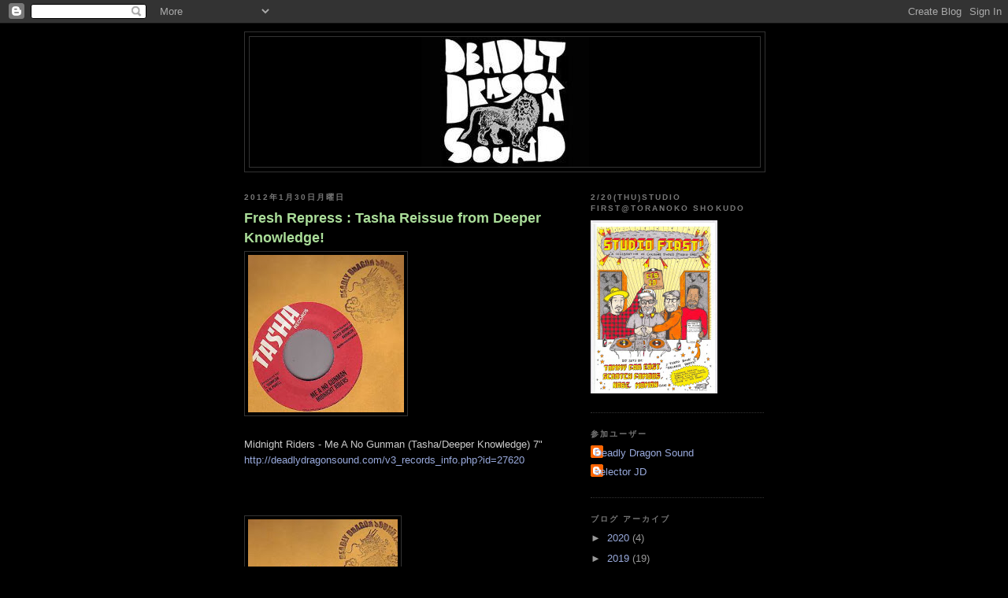

--- FILE ---
content_type: text/html; charset=UTF-8
request_url: https://deadlydragonsounds.blogspot.com/2012/01/
body_size: 23303
content:
<!DOCTYPE html>
<html dir='ltr'>
<head>
<link href='https://www.blogger.com/static/v1/widgets/2944754296-widget_css_bundle.css' rel='stylesheet' type='text/css'/>
<meta content='text/html; charset=UTF-8' http-equiv='Content-Type'/>
<meta content='blogger' name='generator'/>
<link href='https://deadlydragonsounds.blogspot.com/favicon.ico' rel='icon' type='image/x-icon'/>
<link href='http://deadlydragonsounds.blogspot.com/2012/01/' rel='canonical'/>
<link rel="alternate" type="application/atom+xml" title="DDS BLOG - Atom" href="https://deadlydragonsounds.blogspot.com/feeds/posts/default" />
<link rel="alternate" type="application/rss+xml" title="DDS BLOG - RSS" href="https://deadlydragonsounds.blogspot.com/feeds/posts/default?alt=rss" />
<link rel="service.post" type="application/atom+xml" title="DDS BLOG - Atom" href="https://www.blogger.com/feeds/9053580222332991559/posts/default" />
<!--Can't find substitution for tag [blog.ieCssRetrofitLinks]-->
<meta content='http://deadlydragonsounds.blogspot.com/2012/01/' property='og:url'/>
<meta content='DDS BLOG' property='og:title'/>
<meta content='' property='og:description'/>
<title>DDS BLOG: 1月 2012</title>
<style id='page-skin-1' type='text/css'><!--
/*
-----------------------------------------------
Blogger Template Style
Name:     Minima Black
Date:     26 Feb 2004
Updated by: Blogger Team
----------------------------------------------- */
/* Use this with templates/template-twocol.html */
body {
background:#000000;
margin:0;
color:#cccccc;
font: x-small "Trebuchet MS", Trebuchet, Verdana, Sans-serif;
font-size/* */:/**/small;
font-size: /**/small;
text-align: center;
}
a:link {
color:#99aadd;
text-decoration:none;
}
a:visited {
color:#aa77aa;
text-decoration:none;
}
a:hover {
color:#aadd99;
text-decoration:underline;
}
a img {
border-width:0;
}
/* Header
-----------------------------------------------
*/
#header-wrapper {
width:660px;
margin:0 auto 10px;
border:1px solid #333333;
}
#header-inner {
background-position: center;
margin-left: auto;
margin-right: auto;
}
#header {
margin: 5px;
border: 1px solid #333333;
text-align: center;
color:#cccccc;
}
#header h1 {
margin:5px 5px 0;
padding:15px 20px .25em;
line-height:1.2em;
text-transform:uppercase;
letter-spacing:.2em;
font: normal bold 200% 'Trebuchet MS',Trebuchet,Verdana,Sans-serif;
}
#header a {
color:#cccccc;
text-decoration:none;
}
#header a:hover {
color:#cccccc;
}
#header .description {
margin:0 5px 5px;
padding:0 20px 15px;
max-width:700px;
text-transform:uppercase;
letter-spacing:.2em;
line-height: 1.4em;
font: normal normal 78% 'Trebuchet MS', Trebuchet, Verdana, Sans-serif;
color: #777777;
}
#header img {
margin-left: auto;
margin-right: auto;
}
/* Outer-Wrapper
----------------------------------------------- */
#outer-wrapper {
width: 660px;
margin:0 auto;
padding:10px;
text-align:left;
font: normal normal 100% 'Trebuchet MS',Trebuchet,Verdana,Sans-serif;
}
#main-wrapper {
width: 410px;
float: left;
word-wrap: break-word; /* fix for long text breaking sidebar float in IE */
overflow: hidden;     /* fix for long non-text content breaking IE sidebar float */
}
#sidebar-wrapper {
width: 220px;
float: right;
word-wrap: break-word; /* fix for long text breaking sidebar float in IE */
overflow: hidden;     /* fix for long non-text content breaking IE sidebar float */
}
/* Headings
----------------------------------------------- */
h2 {
margin:1.5em 0 .75em;
font:normal bold 78% 'Trebuchet MS',Trebuchet,Arial,Verdana,Sans-serif;
line-height: 1.4em;
text-transform:uppercase;
letter-spacing:.2em;
color:#777777;
}
/* Posts
-----------------------------------------------
*/
h2.date-header {
margin:1.5em 0 .5em;
}
.post {
margin:.5em 0 1.5em;
border-bottom:1px dotted #333333;
padding-bottom:1.5em;
}
.post h3 {
margin:.25em 0 0;
padding:0 0 4px;
font-size:140%;
font-weight:normal;
line-height:1.4em;
color:#aadd99;
}
.post h3 a, .post h3 a:visited, .post h3 strong {
display:block;
text-decoration:none;
color:#aadd99;
font-weight:bold;
}
.post h3 strong, .post h3 a:hover {
color:#cccccc;
}
.post-body {
margin:0 0 .75em;
line-height:1.6em;
}
.post-body blockquote {
line-height:1.3em;
}
.post-footer {
margin: .75em 0;
color:#777777;
text-transform:uppercase;
letter-spacing:.1em;
font: normal normal 78% 'Trebuchet MS', Trebuchet, Arial, Verdana, Sans-serif;
line-height: 1.4em;
}
.comment-link {
margin-left:.6em;
}
.post img, table.tr-caption-container {
padding:4px;
border:1px solid #333333;
}
.tr-caption-container img {
border: none;
padding: 0;
}
.post blockquote {
margin:1em 20px;
}
.post blockquote p {
margin:.75em 0;
}
/* Comments
----------------------------------------------- */
#comments h4 {
margin:1em 0;
font-weight: bold;
line-height: 1.4em;
text-transform:uppercase;
letter-spacing:.2em;
color: #777777;
}
#comments-block {
margin:1em 0 1.5em;
line-height:1.6em;
}
#comments-block .comment-author {
margin:.5em 0;
}
#comments-block .comment-body {
margin:.25em 0 0;
}
#comments-block .comment-footer {
margin:-.25em 0 2em;
line-height: 1.4em;
text-transform:uppercase;
letter-spacing:.1em;
}
#comments-block .comment-body p {
margin:0 0 .75em;
}
.deleted-comment {
font-style:italic;
color:gray;
}
.feed-links {
clear: both;
line-height: 2.5em;
}
#blog-pager-newer-link {
float: left;
}
#blog-pager-older-link {
float: right;
}
#blog-pager {
text-align: center;
}
/* Sidebar Content
----------------------------------------------- */
.sidebar {
color: #999999;
line-height: 1.5em;
}
.sidebar ul {
list-style:none;
margin:0 0 0;
padding:0 0 0;
}
.sidebar li {
margin:0;
padding-top:0;
padding-right:0;
padding-bottom:.25em;
padding-left:15px;
text-indent:-15px;
line-height:1.5em;
}
.sidebar .widget, .main .widget {
border-bottom:1px dotted #333333;
margin:0 0 1.5em;
padding:0 0 1.5em;
}
.main .Blog {
border-bottom-width: 0;
}
/* Profile
----------------------------------------------- */
.profile-img {
float: left;
margin-top: 0;
margin-right: 5px;
margin-bottom: 5px;
margin-left: 0;
padding: 4px;
border: 1px solid #333333;
}
.profile-data {
margin:0;
text-transform:uppercase;
letter-spacing:.1em;
font: normal normal 78% 'Trebuchet MS', Trebuchet, Arial, Verdana, Sans-serif;
color: #777777;
font-weight: bold;
line-height: 1.6em;
}
.profile-datablock {
margin:.5em 0 .5em;
}
.profile-textblock {
margin: 0.5em 0;
line-height: 1.6em;
}
.profile-link {
font: normal normal 78% 'Trebuchet MS', Trebuchet, Arial, Verdana, Sans-serif;
text-transform: uppercase;
letter-spacing: .1em;
}
/* Footer
----------------------------------------------- */
#footer {
width:660px;
clear:both;
margin:0 auto;
padding-top:15px;
line-height: 1.6em;
text-transform:uppercase;
letter-spacing:.1em;
text-align: center;
}

--></style>
<link href='https://www.blogger.com/dyn-css/authorization.css?targetBlogID=9053580222332991559&amp;zx=d0741293-f735-44f9-b4b8-a05bbae6f3db' media='none' onload='if(media!=&#39;all&#39;)media=&#39;all&#39;' rel='stylesheet'/><noscript><link href='https://www.blogger.com/dyn-css/authorization.css?targetBlogID=9053580222332991559&amp;zx=d0741293-f735-44f9-b4b8-a05bbae6f3db' rel='stylesheet'/></noscript>
<meta name='google-adsense-platform-account' content='ca-host-pub-1556223355139109'/>
<meta name='google-adsense-platform-domain' content='blogspot.com'/>

</head>
<body>
<div class='navbar section' id='navbar'><div class='widget Navbar' data-version='1' id='Navbar1'><script type="text/javascript">
    function setAttributeOnload(object, attribute, val) {
      if(window.addEventListener) {
        window.addEventListener('load',
          function(){ object[attribute] = val; }, false);
      } else {
        window.attachEvent('onload', function(){ object[attribute] = val; });
      }
    }
  </script>
<div id="navbar-iframe-container"></div>
<script type="text/javascript" src="https://apis.google.com/js/platform.js"></script>
<script type="text/javascript">
      gapi.load("gapi.iframes:gapi.iframes.style.bubble", function() {
        if (gapi.iframes && gapi.iframes.getContext) {
          gapi.iframes.getContext().openChild({
              url: 'https://www.blogger.com/navbar/9053580222332991559?origin\x3dhttps://deadlydragonsounds.blogspot.com',
              where: document.getElementById("navbar-iframe-container"),
              id: "navbar-iframe"
          });
        }
      });
    </script><script type="text/javascript">
(function() {
var script = document.createElement('script');
script.type = 'text/javascript';
script.src = '//pagead2.googlesyndication.com/pagead/js/google_top_exp.js';
var head = document.getElementsByTagName('head')[0];
if (head) {
head.appendChild(script);
}})();
</script>
</div></div>
<div id='outer-wrapper'><div id='wrap2'>
<!-- skip links for text browsers -->
<span id='skiplinks' style='display:none;'>
<a href='#main'>skip to main </a> |
      <a href='#sidebar'>skip to sidebar</a>
</span>
<div id='header-wrapper'>
<div class='header section' id='header'><div class='widget Header' data-version='1' id='Header1'>
<div id='header-inner'>
<a href='https://deadlydragonsounds.blogspot.com/' style='display: block'>
<img alt="DDS BLOG" height="165px; " id="Header1_headerimg" src="//4.bp.blogspot.com/_uk2jKNQ-KLQ/SbdE6AMultI/AAAAAAAAAAM/isrBid-UPRY/S1600-R/deadly+dragon+sound.jpg" style="display: block" width="213px; ">
</a>
</div>
</div></div>
</div>
<div id='content-wrapper'>
<div id='crosscol-wrapper' style='text-align:center'>
<div class='crosscol no-items section' id='crosscol'></div>
</div>
<div id='main-wrapper'>
<div class='main section' id='main'><div class='widget Blog' data-version='1' id='Blog1'>
<div class='blog-posts hfeed'>

          <div class="date-outer">
        
<h2 class='date-header'><span>2012年1月30日月曜日</span></h2>

          <div class="date-posts">
        
<div class='post-outer'>
<div class='post hentry uncustomized-post-template' itemprop='blogPost' itemscope='itemscope' itemtype='http://schema.org/BlogPosting'>
<meta content='https://blogger.googleusercontent.com/img/b/R29vZ2xl/AVvXsEiKNNGKnCydvK9ogT7ZGA0KJlX_zb0oIbtDwMKWUMdYG5D0Y6aoTip_Pu1of10oegbALYvoQocLpklcCvftvJ3qIpO85BYCxS2Utq5_Wlwg9Uniht9gkOP8EnBsh66F5gjZZgGZiB2w_H4/s200/27620a.gif' itemprop='image_url'/>
<meta content='9053580222332991559' itemprop='blogId'/>
<meta content='5131016309067201481' itemprop='postId'/>
<a name='5131016309067201481'></a>
<h3 class='post-title entry-title' itemprop='name'>
<a href='https://deadlydragonsounds.blogspot.com/2012/01/fresh-repress-tasha-reissue-from-deeper.html'>Fresh Repress : Tasha Reissue from Deeper Knowledge!</a>
</h3>
<div class='post-header'>
<div class='post-header-line-1'></div>
</div>
<div class='post-body entry-content' id='post-body-5131016309067201481' itemprop='description articleBody'>
<a href="https://blogger.googleusercontent.com/img/b/R29vZ2xl/AVvXsEiKNNGKnCydvK9ogT7ZGA0KJlX_zb0oIbtDwMKWUMdYG5D0Y6aoTip_Pu1of10oegbALYvoQocLpklcCvftvJ3qIpO85BYCxS2Utq5_Wlwg9Uniht9gkOP8EnBsh66F5gjZZgGZiB2w_H4/s1600/27620a.gif" onblur="try {parent.deselectBloggerImageGracefully();} catch(e) {}"><img alt="" border="0" id="BLOGGER_PHOTO_ID_5703280333095709090" src="https://blogger.googleusercontent.com/img/b/R29vZ2xl/AVvXsEiKNNGKnCydvK9ogT7ZGA0KJlX_zb0oIbtDwMKWUMdYG5D0Y6aoTip_Pu1of10oegbALYvoQocLpklcCvftvJ3qIpO85BYCxS2Utq5_Wlwg9Uniht9gkOP8EnBsh66F5gjZZgGZiB2w_H4/s200/27620a.gif" style="cursor:pointer; cursor:hand;width: 198px; height: 200px;" /></a><br /><br />Midnight Riders - Me A No Gunman (Tasha/Deeper Knowledge) 7"<br /><a href="http://deadlydragonsound.com/v3_records_info.php?id=27620">http://deadlydragonsound.com/v3_records_info.php?id=27620</a><br /><br /><br /><br /><a href="https://blogger.googleusercontent.com/img/b/R29vZ2xl/AVvXsEgOlynkGjOwvpTXLI6g_DjFbOZA-js8ImWJWmHjolTO348raKalFk6QFbaBUme24lmp3-Z7-PR-waQPWH6nex8TR4_3dPHPK0txhaFgDVlqdaO4DvizU1ptHRqaJY1eAJylctGvIXLfeoI/s1600/27626a.gif" onblur="try {parent.deselectBloggerImageGracefully();} catch(e) {}"><img alt="" border="0" id="BLOGGER_PHOTO_ID_5703278830058782482" src="https://blogger.googleusercontent.com/img/b/R29vZ2xl/AVvXsEgOlynkGjOwvpTXLI6g_DjFbOZA-js8ImWJWmHjolTO348raKalFk6QFbaBUme24lmp3-Z7-PR-waQPWH6nex8TR4_3dPHPK0txhaFgDVlqdaO4DvizU1ptHRqaJY1eAJylctGvIXLfeoI/s200/27626a.gif" style="cursor:pointer; cursor:hand;width: 190px; height: 200px;" /></a><br /><br />Midnight Riders - Raise Again (Tasha/Deeper Knowledge) 7"<br /><a href="http://deadlydragonsound.com/v3_records_info.php?id=27626">http://deadlydragonsound.com/v3_records_info.php?id=27626</a><br /><br /><br /><br /><a href="https://blogger.googleusercontent.com/img/b/R29vZ2xl/AVvXsEgwvppKKpEdReFDuiulIg3r4l5EeLphx4XuUvPrPsV7fkwQh5sLi4uJ-uepTB7DKKUfPvNGKlrUBBzAlPokAY10CvVjAiZ-vtUp3EnoXSXR1CMO5VaVzkBNWCORLQDqMrP4I80av4LBzbo/s1600/27628a.gif" onblur="try {parent.deselectBloggerImageGracefully();} catch(e) {}"><img alt="" border="0" id="BLOGGER_PHOTO_ID_5703278296279530210" src="https://blogger.googleusercontent.com/img/b/R29vZ2xl/AVvXsEgwvppKKpEdReFDuiulIg3r4l5EeLphx4XuUvPrPsV7fkwQh5sLi4uJ-uepTB7DKKUfPvNGKlrUBBzAlPokAY10CvVjAiZ-vtUp3EnoXSXR1CMO5VaVzkBNWCORLQDqMrP4I80av4LBzbo/s200/27628a.gif" style="cursor:pointer; cursor:hand;width: 200px; height: 186px;" /></a><br /><br />Midnight Riders - Youthman Invasion (Tasha/Deeper Knowledge) 7"<br /><a href="http://deadlydragonsound.com/v3_records_info.php?id=27628">http://deadlydragonsound.com/v3_records_info.php?id=27628</a><br /><br /><br /><br /><a href="https://blogger.googleusercontent.com/img/b/R29vZ2xl/AVvXsEg5FC7alRFlwIbqWLX-xKWKwfV7LadV9Eq9ukjeJx2gXTCuFRQVC0rR64HdYov5E37ACN0tTE921jE0BVTCS_ygLz4RQzzzfy8QdnmV4Vyg6Hlzm6CO52njQIXeRMfssqYfyhTSFhv3wes/s1600/27622a.gif" onblur="try {parent.deselectBloggerImageGracefully();} catch(e) {}"><img alt="" border="0" id="BLOGGER_PHOTO_ID_5703277333449992034" src="https://blogger.googleusercontent.com/img/b/R29vZ2xl/AVvXsEg5FC7alRFlwIbqWLX-xKWKwfV7LadV9Eq9ukjeJx2gXTCuFRQVC0rR64HdYov5E37ACN0tTE921jE0BVTCS_ygLz4RQzzzfy8QdnmV4Vyg6Hlzm6CO52njQIXeRMfssqYfyhTSFhv3wes/s200/27622a.gif" style="cursor: pointer; width: 200px; height: 197px;" /></a><br /><br />Steve Knight - Woman A Problem (Tasha/Deeper Knowledge) 7"<br /><a href="http://deadlydragonsound.com/v3_records_info.php?id=27622">http://deadlydragonsound.com/v3_records_info.php?id=27622</a><br /><br /><br /><br /><a href="https://blogger.googleusercontent.com/img/b/R29vZ2xl/AVvXsEgZcteQ1LDpach9TaeBlb1xCWaIAiRs8Hln55B077Lm9BuShQYhrlLKNYUeDJKfVdw6LnwIAC0T7MQtG71P7yD0KD5tM0bvNB9qBpE4QAOfIAkaR1mEfCxROIoaFLcqXxe5tiOQ5w-WEC4/s1600/27624a.gif" onblur="try {parent.deselectBloggerImageGracefully();} catch(e) {}"><img alt="" border="0" id="BLOGGER_PHOTO_ID_5703276421537540962" src="https://blogger.googleusercontent.com/img/b/R29vZ2xl/AVvXsEgZcteQ1LDpach9TaeBlb1xCWaIAiRs8Hln55B077Lm9BuShQYhrlLKNYUeDJKfVdw6LnwIAC0T7MQtG71P7yD0KD5tM0bvNB9qBpE4QAOfIAkaR1mEfCxROIoaFLcqXxe5tiOQ5w-WEC4/s200/27624a.gif" style="cursor: pointer; width: 200px; height: 199px;" /></a><br /><br />Steve Knight - Orphan Child (Tasha/Deeper knowledge) 7"<br /><a href="http://deadlydragonsound.com/v3_records_info.php?id=27624">http://deadlydragonsound.com/v3_records_info.php?id=27624</a>
<div style='clear: both;'></div>
</div>
<div class='post-footer'>
<div class='post-footer-line post-footer-line-1'>
<span class='post-author vcard'>
投稿者
<span class='fn' itemprop='author' itemscope='itemscope' itemtype='http://schema.org/Person'>
<meta content='https://www.blogger.com/profile/04439681338844009159' itemprop='url'/>
<a class='g-profile' href='https://www.blogger.com/profile/04439681338844009159' rel='author' title='author profile'>
<span itemprop='name'>Deadly Dragon Sound</span>
</a>
</span>
</span>
<span class='post-timestamp'>
時刻:
<meta content='http://deadlydragonsounds.blogspot.com/2012/01/fresh-repress-tasha-reissue-from-deeper.html' itemprop='url'/>
<a class='timestamp-link' href='https://deadlydragonsounds.blogspot.com/2012/01/fresh-repress-tasha-reissue-from-deeper.html' rel='bookmark' title='permanent link'><abbr class='published' itemprop='datePublished' title='2012-01-30T13:23:00+09:00'>13:23</abbr></a>
</span>
<span class='post-comment-link'>
</span>
<span class='post-icons'>
<span class='item-control blog-admin pid-1416300126'>
<a href='https://www.blogger.com/post-edit.g?blogID=9053580222332991559&postID=5131016309067201481&from=pencil' title='投稿を編集'>
<img alt='' class='icon-action' height='18' src='https://resources.blogblog.com/img/icon18_edit_allbkg.gif' width='18'/>
</a>
</span>
</span>
<div class='post-share-buttons goog-inline-block'>
</div>
</div>
<div class='post-footer-line post-footer-line-2'>
<span class='post-labels'>
ラベル:
<a href='https://deadlydragonsounds.blogspot.com/search/label/7%22' rel='tag'>7&quot;</a>,
<a href='https://deadlydragonsounds.blogspot.com/search/label/deeper%20knowledge' rel='tag'>deeper knowledge</a>,
<a href='https://deadlydragonsounds.blogspot.com/search/label/digikiller' rel='tag'>digikiller</a>,
<a href='https://deadlydragonsounds.blogspot.com/search/label/fresh%20repress' rel='tag'>fresh repress</a>,
<a href='https://deadlydragonsounds.blogspot.com/search/label/tasha' rel='tag'>tasha</a>
</span>
</div>
<div class='post-footer-line post-footer-line-3'>
<span class='post-location'>
</span>
</div>
</div>
</div>
</div>
<div class='post-outer'>
<div class='post hentry uncustomized-post-template' itemprop='blogPost' itemscope='itemscope' itemtype='http://schema.org/BlogPosting'>
<meta content='https://blogger.googleusercontent.com/img/b/R29vZ2xl/AVvXsEh48y1z51zwDccZI-U-8Rbuu5GDFpk42O55JS6WaUPXe03t8XdmGvRspcT17_KN3sijwlev1iFz3eWWCHXTolJMN8uWka2FwzHUMvHr6AucueeR0qgDmyQ1syBiDCzv7yuJz58iArnyW1o/s200/27616a.gif' itemprop='image_url'/>
<meta content='9053580222332991559' itemprop='blogId'/>
<meta content='5030540666668788656' itemprop='postId'/>
<a name='5030540666668788656'></a>
<h3 class='post-title entry-title' itemprop='name'>
<a href='https://deadlydragonsounds.blogspot.com/2012/01/fresh-repress-channel-one-reissue-from.html'>Fresh Repress : Channel One Reissue from Deeper Knowledge!</a>
</h3>
<div class='post-header'>
<div class='post-header-line-1'></div>
</div>
<div class='post-body entry-content' id='post-body-5030540666668788656' itemprop='description articleBody'>
<a href="https://blogger.googleusercontent.com/img/b/R29vZ2xl/AVvXsEh48y1z51zwDccZI-U-8Rbuu5GDFpk42O55JS6WaUPXe03t8XdmGvRspcT17_KN3sijwlev1iFz3eWWCHXTolJMN8uWka2FwzHUMvHr6AucueeR0qgDmyQ1syBiDCzv7yuJz58iArnyW1o/s1600/27616a.gif" onblur="try {parent.deselectBloggerImageGracefully();} catch(e) {}"><img alt="" border="0" id="BLOGGER_PHOTO_ID_5703273937780808194" src="https://blogger.googleusercontent.com/img/b/R29vZ2xl/AVvXsEh48y1z51zwDccZI-U-8Rbuu5GDFpk42O55JS6WaUPXe03t8XdmGvRspcT17_KN3sijwlev1iFz3eWWCHXTolJMN8uWka2FwzHUMvHr6AucueeR0qgDmyQ1syBiDCzv7yuJz58iArnyW1o/s200/27616a.gif" style="cursor:pointer; cursor:hand;width: 198px; height: 200px;" /></a><br /><br />Frankie Paul - That Love (Channel One/Deeper Knowledge) 7"<br /><a href="http://deadlydragonsound.com/v3_records_info.php?id=27616">http://deadlydragonsound.com/v3_records_info.php?id=27616</a><br /><br /><br /><br /><a href="https://blogger.googleusercontent.com/img/b/R29vZ2xl/AVvXsEi1S0ZDcyL8zy0jsh0frB5mVdY_z-77vVLJTqShPIpE7ZFr1fmpT3uHD-NJ6jiV3pWxq7aOYbpZrqpe6jC7c_DwYkr1OdFffRXu0Pa40EIMDfUvU8bIy8_tnybHKLvDVNHw6lZwVkfWqZw/s1600/27618a.gif" onblur="try {parent.deselectBloggerImageGracefully();} catch(e) {}"><img alt="" border="0" id="BLOGGER_PHOTO_ID_5703273529745415746" src="https://blogger.googleusercontent.com/img/b/R29vZ2xl/AVvXsEi1S0ZDcyL8zy0jsh0frB5mVdY_z-77vVLJTqShPIpE7ZFr1fmpT3uHD-NJ6jiV3pWxq7aOYbpZrqpe6jC7c_DwYkr1OdFffRXu0Pa40EIMDfUvU8bIy8_tnybHKLvDVNHw6lZwVkfWqZw/s200/27618a.gif" style="cursor:pointer; cursor:hand;width: 190px; height: 200px;" /></a><br /><br />Hopeton Junior - Reward (Channel One/Deeper Knowledge) 7"<br /><a href="http://deadlydragonsound.com/v3_records_info.php?id=27618">http://deadlydragonsound.com/v3_records_info.php?id=27618</a>
<div style='clear: both;'></div>
</div>
<div class='post-footer'>
<div class='post-footer-line post-footer-line-1'>
<span class='post-author vcard'>
投稿者
<span class='fn' itemprop='author' itemscope='itemscope' itemtype='http://schema.org/Person'>
<meta content='https://www.blogger.com/profile/04439681338844009159' itemprop='url'/>
<a class='g-profile' href='https://www.blogger.com/profile/04439681338844009159' rel='author' title='author profile'>
<span itemprop='name'>Deadly Dragon Sound</span>
</a>
</span>
</span>
<span class='post-timestamp'>
時刻:
<meta content='http://deadlydragonsounds.blogspot.com/2012/01/fresh-repress-channel-one-reissue-from.html' itemprop='url'/>
<a class='timestamp-link' href='https://deadlydragonsounds.blogspot.com/2012/01/fresh-repress-channel-one-reissue-from.html' rel='bookmark' title='permanent link'><abbr class='published' itemprop='datePublished' title='2012-01-30T13:08:00+09:00'>13:08</abbr></a>
</span>
<span class='post-comment-link'>
</span>
<span class='post-icons'>
<span class='item-control blog-admin pid-1416300126'>
<a href='https://www.blogger.com/post-edit.g?blogID=9053580222332991559&postID=5030540666668788656&from=pencil' title='投稿を編集'>
<img alt='' class='icon-action' height='18' src='https://resources.blogblog.com/img/icon18_edit_allbkg.gif' width='18'/>
</a>
</span>
</span>
<div class='post-share-buttons goog-inline-block'>
</div>
</div>
<div class='post-footer-line post-footer-line-2'>
<span class='post-labels'>
ラベル:
<a href='https://deadlydragonsounds.blogspot.com/search/label/7%22' rel='tag'>7&quot;</a>,
<a href='https://deadlydragonsounds.blogspot.com/search/label/Channel%20One' rel='tag'>Channel One</a>,
<a href='https://deadlydragonsounds.blogspot.com/search/label/deeper%20knowledge' rel='tag'>deeper knowledge</a>,
<a href='https://deadlydragonsounds.blogspot.com/search/label/digikiller' rel='tag'>digikiller</a>,
<a href='https://deadlydragonsounds.blogspot.com/search/label/fresh%20repress' rel='tag'>fresh repress</a>
</span>
</div>
<div class='post-footer-line post-footer-line-3'>
<span class='post-location'>
</span>
</div>
</div>
</div>
</div>

          </div></div>
        

          <div class="date-outer">
        
<h2 class='date-header'><span>2012年1月28日土曜日</span></h2>

          <div class="date-posts">
        
<div class='post-outer'>
<div class='post hentry uncustomized-post-template' itemprop='blogPost' itemscope='itemscope' itemtype='http://schema.org/BlogPosting'>
<meta content='https://blogger.googleusercontent.com/img/b/R29vZ2xl/AVvXsEi5X8aMpVNNcUIWJnzlmUzuWMgRpBlJi9LopPGGChgsw1V3vBcz53cXrAf8R_cx9821Cvz3WS_uQhEvLbWc9gmglowRlQsLW5VJaQbslZazriDhbPrLHEJ5Z6HfPvn3tXA1wFHk7-SwQyw/s320/downbeat+flier+001.jpg' itemprop='image_url'/>
<meta content='9053580222332991559' itemprop='blogId'/>
<meta content='5859043264712279985' itemprop='postId'/>
<a name='5859043264712279985'></a>
<h3 class='post-title entry-title' itemprop='name'>
<a href='https://deadlydragonsounds.blogspot.com/2012/01/events-downbeat-ruler-earth-stron.html'>EVENTS : Downbeat The Ruler Earth Strong ~ Sunday 19 February 2012!</a>
</h3>
<div class='post-header'>
<div class='post-header-line-1'></div>
</div>
<div class='post-body entry-content' id='post-body-5859043264712279985' itemprop='description articleBody'>
<a href="https://blogger.googleusercontent.com/img/b/R29vZ2xl/AVvXsEi5X8aMpVNNcUIWJnzlmUzuWMgRpBlJi9LopPGGChgsw1V3vBcz53cXrAf8R_cx9821Cvz3WS_uQhEvLbWc9gmglowRlQsLW5VJaQbslZazriDhbPrLHEJ5Z6HfPvn3tXA1wFHk7-SwQyw/s1600/downbeat+flier+001.jpg" onblur="try {parent.deselectBloggerImageGracefully();} catch(e) {}"><img alt="" border="0" id="BLOGGER_PHOTO_ID_5702602153070414546" src="https://blogger.googleusercontent.com/img/b/R29vZ2xl/AVvXsEi5X8aMpVNNcUIWJnzlmUzuWMgRpBlJi9LopPGGChgsw1V3vBcz53cXrAf8R_cx9821Cvz3WS_uQhEvLbWc9gmglowRlQsLW5VJaQbslZazriDhbPrLHEJ5Z6HfPvn3tXA1wFHk7-SwQyw/s320/downbeat+flier+001.jpg" style="cursor:pointer; cursor:hand;width: 226px; height: 320px;" /></a><br /><br />Feat: Downbeat, Black Scorpio, DJ Short Mike, Ranking Joe, Sammy Dread, Brigadier Jerry, Carlton Livingston, Phillip Frazier, K-Vibes, JD Smoothe, Michael Palmer, Donna V, Ansel Meditation, Santa Ranking<br />When: Sunday 19 February 2012 Showtime 11pm<br />Where: Fusion (<a href="http://maps.google.co.jp/maps?q=3398%20Boston%20Road%2C%20Bronx&amp;oe=utf-8&amp;rls=org.mozilla:ja-JP-mac:official&amp;hl=ja&amp;client=firefox-a&amp;um=1&amp;ie=UTF-8&amp;sa=N&amp;tab=wl">3398 Boston Road, Bronx</a>)<br />Admission: $20<br /><a href="http://www.myspace.com/downbeatsound"><br />http://www.myspace.com/downbeatsound</a><br /><a href="http://www.facebook.com/BlackScorpioMusic">http://www.facebook.com/BlackScorpioMusic</a><br /><a href="http://twitter.com/HitmatikSoundz">http://twitter.com/HitmatikSoundz</a>
<div style='clear: both;'></div>
</div>
<div class='post-footer'>
<div class='post-footer-line post-footer-line-1'>
<span class='post-author vcard'>
投稿者
<span class='fn' itemprop='author' itemscope='itemscope' itemtype='http://schema.org/Person'>
<meta content='https://www.blogger.com/profile/04439681338844009159' itemprop='url'/>
<a class='g-profile' href='https://www.blogger.com/profile/04439681338844009159' rel='author' title='author profile'>
<span itemprop='name'>Deadly Dragon Sound</span>
</a>
</span>
</span>
<span class='post-timestamp'>
時刻:
<meta content='http://deadlydragonsounds.blogspot.com/2012/01/events-downbeat-ruler-earth-stron.html' itemprop='url'/>
<a class='timestamp-link' href='https://deadlydragonsounds.blogspot.com/2012/01/events-downbeat-ruler-earth-stron.html' rel='bookmark' title='permanent link'><abbr class='published' itemprop='datePublished' title='2012-01-28T17:47:00+09:00'>17:47</abbr></a>
</span>
<span class='post-comment-link'>
</span>
<span class='post-icons'>
<span class='item-control blog-admin pid-1416300126'>
<a href='https://www.blogger.com/post-edit.g?blogID=9053580222332991559&postID=5859043264712279985&from=pencil' title='投稿を編集'>
<img alt='' class='icon-action' height='18' src='https://resources.blogblog.com/img/icon18_edit_allbkg.gif' width='18'/>
</a>
</span>
</span>
<div class='post-share-buttons goog-inline-block'>
</div>
</div>
<div class='post-footer-line post-footer-line-2'>
<span class='post-labels'>
ラベル:
<a href='https://deadlydragonsounds.blogspot.com/search/label/black%20scorpio' rel='tag'>black scorpio</a>,
<a href='https://deadlydragonsounds.blogspot.com/search/label/brigadier%20jerry' rel='tag'>brigadier jerry</a>,
<a href='https://deadlydragonsounds.blogspot.com/search/label/carlton%20livingston' rel='tag'>carlton livingston</a>,
<a href='https://deadlydragonsounds.blogspot.com/search/label/chael%20Palmer' rel='tag'>chael Palmer</a>,
<a href='https://deadlydragonsounds.blogspot.com/search/label/DJ%20Short%20Mike' rel='tag'>DJ Short Mike</a>,
<a href='https://deadlydragonsounds.blogspot.com/search/label/Donna%20V' rel='tag'>Donna V</a>,
<a href='https://deadlydragonsounds.blogspot.com/search/label/downbeat' rel='tag'>downbeat</a>,
<a href='https://deadlydragonsounds.blogspot.com/search/label/events' rel='tag'>events</a>,
<a href='https://deadlydragonsounds.blogspot.com/search/label/fusion' rel='tag'>fusion</a>,
<a href='https://deadlydragonsounds.blogspot.com/search/label/jd%20smoothe' rel='tag'>jd smoothe</a>,
<a href='https://deadlydragonsounds.blogspot.com/search/label/K-Vibes' rel='tag'>K-Vibes</a>,
<a href='https://deadlydragonsounds.blogspot.com/search/label/Mievents' rel='tag'>Mievents</a>,
<a href='https://deadlydragonsounds.blogspot.com/search/label/Phillip%20Frazier' rel='tag'>Phillip Frazier</a>,
<a href='https://deadlydragonsounds.blogspot.com/search/label/ranking%20joe' rel='tag'>ranking joe</a>,
<a href='https://deadlydragonsounds.blogspot.com/search/label/Sammy%20Dread' rel='tag'>Sammy Dread</a>
</span>
</div>
<div class='post-footer-line post-footer-line-3'>
<span class='post-location'>
</span>
</div>
</div>
</div>
</div>
<div class='post-outer'>
<div class='post hentry uncustomized-post-template' itemprop='blogPost' itemscope='itemscope' itemtype='http://schema.org/BlogPosting'>
<meta content='https://i.ytimg.com/vi/zx5JUA-C1yI/hqdefault.jpg' itemprop='image_url'/>
<meta content='9053580222332991559' itemprop='blogId'/>
<meta content='2602984623665008463' itemprop='postId'/>
<a name='2602984623665008463'></a>
<h3 class='post-title entry-title' itemprop='name'>
<a href='https://deadlydragonsounds.blogspot.com/2012/01/from-tha-archieves-little-sport-there.html'>From Tha Archieves : Little Sport - There is a Mountain!</a>
</h3>
<div class='post-header'>
<div class='post-header-line-1'></div>
</div>
<div class='post-body entry-content' id='post-body-2602984623665008463' itemprop='description articleBody'>
<iframe width="420" height="243" src="//www.youtube.com/embed/zx5JUA-C1yI" frameborder="0" allowfullscreen></iframe><br /><br /><br />Little Sport - There is a Mountain<br /><br />Serious RockSteady!
<div style='clear: both;'></div>
</div>
<div class='post-footer'>
<div class='post-footer-line post-footer-line-1'>
<span class='post-author vcard'>
投稿者
<span class='fn' itemprop='author' itemscope='itemscope' itemtype='http://schema.org/Person'>
<meta content='https://www.blogger.com/profile/04439681338844009159' itemprop='url'/>
<a class='g-profile' href='https://www.blogger.com/profile/04439681338844009159' rel='author' title='author profile'>
<span itemprop='name'>Deadly Dragon Sound</span>
</a>
</span>
</span>
<span class='post-timestamp'>
時刻:
<meta content='http://deadlydragonsounds.blogspot.com/2012/01/from-tha-archieves-little-sport-there.html' itemprop='url'/>
<a class='timestamp-link' href='https://deadlydragonsounds.blogspot.com/2012/01/from-tha-archieves-little-sport-there.html' rel='bookmark' title='permanent link'><abbr class='published' itemprop='datePublished' title='2012-01-28T17:16:00+09:00'>17:16</abbr></a>
</span>
<span class='post-comment-link'>
</span>
<span class='post-icons'>
<span class='item-control blog-admin pid-1416300126'>
<a href='https://www.blogger.com/post-edit.g?blogID=9053580222332991559&postID=2602984623665008463&from=pencil' title='投稿を編集'>
<img alt='' class='icon-action' height='18' src='https://resources.blogblog.com/img/icon18_edit_allbkg.gif' width='18'/>
</a>
</span>
</span>
<div class='post-share-buttons goog-inline-block'>
</div>
</div>
<div class='post-footer-line post-footer-line-2'>
<span class='post-labels'>
ラベル:
<a href='https://deadlydragonsounds.blogspot.com/search/label/from%20the%20archives' rel='tag'>from the archives</a>,
<a href='https://deadlydragonsounds.blogspot.com/search/label/little%20sport' rel='tag'>little sport</a>,
<a href='https://deadlydragonsounds.blogspot.com/search/label/Rocksteady' rel='tag'>Rocksteady</a>
</span>
</div>
<div class='post-footer-line post-footer-line-3'>
<span class='post-location'>
</span>
</div>
</div>
</div>
</div>

          </div></div>
        

          <div class="date-outer">
        
<h2 class='date-header'><span>2012年1月26日木曜日</span></h2>

          <div class="date-posts">
        
<div class='post-outer'>
<div class='post hentry uncustomized-post-template' itemprop='blogPost' itemscope='itemscope' itemtype='http://schema.org/BlogPosting'>
<meta content='https://blogger.googleusercontent.com/img/b/R29vZ2xl/AVvXsEj6Ci1Nq4_Csio9atgfa7vN-Tm_AqGnUdL0Hc-Ewg-oaITfPdcDcpgkghTpJr7H581JK0zH6fom0LTTLVafzeSxr43kqvjrQYWfMeHJDNEoIaUJffs0XZbhhRkG4AxX-iCFFalbt79Ba6g/s320/DOWNTOENTOPRANKIN-2revised.jpg' itemprop='image_url'/>
<meta content='9053580222332991559' itemprop='blogId'/>
<meta content='4624103817609598708' itemprop='postId'/>
<a name='4624103817609598708'></a>
<h3 class='post-title entry-title' itemprop='name'>
<a href='https://deadlydragonsounds.blogspot.com/2012/01/events-deadly-dragon-sound-presents_26.html'>EVENTS : Deadly Dragon Sound Presents Downtown Top Ranking  W / Special Guest Maga Chin from Masterpiece Sound ~ Thursday 26 January 2012!</a>
</h3>
<div class='post-header'>
<div class='post-header-line-1'></div>
</div>
<div class='post-body entry-content' id='post-body-4624103817609598708' itemprop='description articleBody'>
<a href="https://blogger.googleusercontent.com/img/b/R29vZ2xl/AVvXsEj6Ci1Nq4_Csio9atgfa7vN-Tm_AqGnUdL0Hc-Ewg-oaITfPdcDcpgkghTpJr7H581JK0zH6fom0LTTLVafzeSxr43kqvjrQYWfMeHJDNEoIaUJffs0XZbhhRkG4AxX-iCFFalbt79Ba6g/s1600/DOWNTOENTOPRANKIN-2revised.jpg"><img alt="" border="0" id="BLOGGER_PHOTO_ID_5561404351317918178" src="https://blogger.googleusercontent.com/img/b/R29vZ2xl/AVvXsEj6Ci1Nq4_Csio9atgfa7vN-Tm_AqGnUdL0Hc-Ewg-oaITfPdcDcpgkghTpJr7H581JK0zH6fom0LTTLVafzeSxr43kqvjrQYWfMeHJDNEoIaUJffs0XZbhhRkG4AxX-iCFFalbt79Ba6g/s320/DOWNTOENTOPRANKIN-2revised.jpg" style="WIDTH: 229px; HEIGHT: 320px; CURSOR: pointer" /></a><br /><br />Selectors: Scratch Famous, Queen Majesty, Selector JD and Mr.K<br />When: Thursday 26 January 2012 10pm - 4am<br />Where: Happy Ending (<a href="http://maps.google.co.jp/maps?q=302%20Broom%20St%2C%20New%20York&amp;oe=utf-8&amp;rls=org.mozilla:ja-JP-mac:official&amp;hl=ja&amp;client=firefox-a&amp;um=1&amp;ie=UTF-8&amp;sa=N&amp;tab=wl">302 Broome St, New York</a>)<br />Admission: Free<br />Subway: Grand St (B,D)<br />Special Guest : Maga Chin from Masterpiece Sound<br /><br /><br /><a href="https://blogger.googleusercontent.com/img/b/R29vZ2xl/AVvXsEjurxc9ACA0TtYdq71gHerieMb1biu-_yKdCUsBayNVp5HgwWBL34D5T6QILh0Hta7O3zQs0WNzvr4LFt01tWPVHsybqWMtIBlsSD6jFx_x2Gb4sd7HLNR4hBBXLZXa24RWrVCHnjs6M2M/s1600/10130536222.jpg" onblur="try {parent.deselectBloggerImageGracefully();} catch(e) {}"><img alt="" border="0" id="BLOGGER_PHOTO_ID_5686272035504415186" src="https://blogger.googleusercontent.com/img/b/R29vZ2xl/AVvXsEjurxc9ACA0TtYdq71gHerieMb1biu-_yKdCUsBayNVp5HgwWBL34D5T6QILh0Hta7O3zQs0WNzvr4LFt01tWPVHsybqWMtIBlsSD6jFx_x2Gb4sd7HLNR4hBBXLZXa24RWrVCHnjs6M2M/s200/10130536222.jpg" style="WIDTH: 200px; HEIGHT: 137px; CURSOR: pointer" /></a><br /><br /><a href="http://www.myspace.com/masterpiecesound">http://www.myspace.com/masterpiecesound</a><br /><a href="http://a-1store.jp/blog/masterpiecesound/">http://a-1store.jp/blog/masterpiecesound/</a><br /><span class="text_exposed_show"><br /></span>
<div style='clear: both;'></div>
</div>
<div class='post-footer'>
<div class='post-footer-line post-footer-line-1'>
<span class='post-author vcard'>
投稿者
<span class='fn' itemprop='author' itemscope='itemscope' itemtype='http://schema.org/Person'>
<meta content='https://www.blogger.com/profile/04439681338844009159' itemprop='url'/>
<a class='g-profile' href='https://www.blogger.com/profile/04439681338844009159' rel='author' title='author profile'>
<span itemprop='name'>Deadly Dragon Sound</span>
</a>
</span>
</span>
<span class='post-timestamp'>
時刻:
<meta content='http://deadlydragonsounds.blogspot.com/2012/01/events-deadly-dragon-sound-presents_26.html' itemprop='url'/>
<a class='timestamp-link' href='https://deadlydragonsounds.blogspot.com/2012/01/events-deadly-dragon-sound-presents_26.html' rel='bookmark' title='permanent link'><abbr class='published' itemprop='datePublished' title='2012-01-26T11:20:00+09:00'>11:20</abbr></a>
</span>
<span class='post-comment-link'>
</span>
<span class='post-icons'>
<span class='item-control blog-admin pid-1416300126'>
<a href='https://www.blogger.com/post-edit.g?blogID=9053580222332991559&postID=4624103817609598708&from=pencil' title='投稿を編集'>
<img alt='' class='icon-action' height='18' src='https://resources.blogblog.com/img/icon18_edit_allbkg.gif' width='18'/>
</a>
</span>
</span>
<div class='post-share-buttons goog-inline-block'>
</div>
</div>
<div class='post-footer-line post-footer-line-2'>
<span class='post-labels'>
ラベル:
<a href='https://deadlydragonsounds.blogspot.com/search/label/downtown%20top%20ranking' rel='tag'>downtown top ranking</a>,
<a href='https://deadlydragonsounds.blogspot.com/search/label/events' rel='tag'>events</a>,
<a href='https://deadlydragonsounds.blogspot.com/search/label/happy%20ending' rel='tag'>happy ending</a>,
<a href='https://deadlydragonsounds.blogspot.com/search/label/masterpiece%20sound' rel='tag'>masterpiece sound</a>,
<a href='https://deadlydragonsounds.blogspot.com/search/label/mr.%20k' rel='tag'>mr. k</a>,
<a href='https://deadlydragonsounds.blogspot.com/search/label/queen%20majesty' rel='tag'>queen majesty</a>,
<a href='https://deadlydragonsounds.blogspot.com/search/label/scratch%20famous' rel='tag'>scratch famous</a>,
<a href='https://deadlydragonsounds.blogspot.com/search/label/selector%20jd' rel='tag'>selector jd</a>
</span>
</div>
<div class='post-footer-line post-footer-line-3'>
<span class='post-location'>
</span>
</div>
</div>
</div>
</div>

          </div></div>
        

          <div class="date-outer">
        
<h2 class='date-header'><span>2012年1月24日火曜日</span></h2>

          <div class="date-posts">
        
<div class='post-outer'>
<div class='post hentry uncustomized-post-template' itemprop='blogPost' itemscope='itemscope' itemtype='http://schema.org/BlogPosting'>
<meta content='https://blogger.googleusercontent.com/img/b/R29vZ2xl/AVvXsEhm_l5LFl63r7oWcEjlOK-YNBQv7Hhk-QRYtX6s9E5GsaWuPT2LkwYVXDQtJuzIbt-apkjsbTDtbio7OXxMp2kOodd_CpGfU-MLa8Tm9lPd4WQQ2HTc7RI6UeIy0KSXHiP4vwlfP9S29Bw/s320/goodcopflyer.jpg' itemprop='image_url'/>
<meta content='9053580222332991559' itemprop='blogId'/>
<meta content='7564076700660654357' itemprop='postId'/>
<a name='7564076700660654357'></a>
<h3 class='post-title entry-title' itemprop='name'>
<a href='https://deadlydragonsounds.blogspot.com/2012/01/events-shakers-presents-all-work-and-no.html'>EVENTS : Shakers Presents All Work And No Play w / Special Guest Scratch Famous from Deadly Dragon Sound ~ Thursday 25 January 2011!</a>
</h3>
<div class='post-header'>
<div class='post-header-line-1'></div>
</div>
<div class='post-body entry-content' id='post-body-7564076700660654357' itemprop='description articleBody'>
<a href="https://blogger.googleusercontent.com/img/b/R29vZ2xl/AVvXsEhm_l5LFl63r7oWcEjlOK-YNBQv7Hhk-QRYtX6s9E5GsaWuPT2LkwYVXDQtJuzIbt-apkjsbTDtbio7OXxMp2kOodd_CpGfU-MLa8Tm9lPd4WQQ2HTc7RI6UeIy0KSXHiP4vwlfP9S29Bw/s1600/goodcopflyer.jpg" onblur="try {parent.deselectBloggerImageGracefully();} catch(e) {}"><img alt="" border="0" id="BLOGGER_PHOTO_ID_5700965262337227330" src="https://blogger.googleusercontent.com/img/b/R29vZ2xl/AVvXsEhm_l5LFl63r7oWcEjlOK-YNBQv7Hhk-QRYtX6s9E5GsaWuPT2LkwYVXDQtJuzIbt-apkjsbTDtbio7OXxMp2kOodd_CpGfU-MLa8Tm9lPd4WQQ2HTc7RI6UeIy0KSXHiP4vwlfP9S29Bw/s320/goodcopflyer.jpg" style="cursor: pointer; width: 320px; height: 320px;" /></a><br /><br />Selectors : Shakers<br />When : Wednesday 25 January 2011 10pm - Late<br />Where : Good Co (<a href="http://maps.google.co.jp/maps?q=10%20Hope%20St%2C%20Brooklyn&amp;oe=utf-8&amp;rls=org.mozilla:ja-JP-mac:official&amp;hl=ja&amp;client=firefox-a&amp;um=1&amp;ie=UTF-8&amp;sa=N&amp;tab=wl">10 Hope St, Brooklyn</a>)<br />Special Guest : Scratch Famous from Deadly Dragon Sound<br /><br /><a href="http://www.goodcobk.com/">http://www.goodcobk.com/</a>
<div style='clear: both;'></div>
</div>
<div class='post-footer'>
<div class='post-footer-line post-footer-line-1'>
<span class='post-author vcard'>
投稿者
<span class='fn' itemprop='author' itemscope='itemscope' itemtype='http://schema.org/Person'>
<meta content='https://www.blogger.com/profile/04439681338844009159' itemprop='url'/>
<a class='g-profile' href='https://www.blogger.com/profile/04439681338844009159' rel='author' title='author profile'>
<span itemprop='name'>Deadly Dragon Sound</span>
</a>
</span>
</span>
<span class='post-timestamp'>
時刻:
<meta content='http://deadlydragonsounds.blogspot.com/2012/01/events-shakers-presents-all-work-and-no.html' itemprop='url'/>
<a class='timestamp-link' href='https://deadlydragonsounds.blogspot.com/2012/01/events-shakers-presents-all-work-and-no.html' rel='bookmark' title='permanent link'><abbr class='published' itemprop='datePublished' title='2012-01-24T07:30:00+09:00'>7:30</abbr></a>
</span>
<span class='post-comment-link'>
</span>
<span class='post-icons'>
<span class='item-control blog-admin pid-1416300126'>
<a href='https://www.blogger.com/post-edit.g?blogID=9053580222332991559&postID=7564076700660654357&from=pencil' title='投稿を編集'>
<img alt='' class='icon-action' height='18' src='https://resources.blogblog.com/img/icon18_edit_allbkg.gif' width='18'/>
</a>
</span>
</span>
<div class='post-share-buttons goog-inline-block'>
</div>
</div>
<div class='post-footer-line post-footer-line-2'>
<span class='post-labels'>
ラベル:
<a href='https://deadlydragonsounds.blogspot.com/search/label/deadly%20dragon%20sound' rel='tag'>deadly dragon sound</a>,
<a href='https://deadlydragonsounds.blogspot.com/search/label/events' rel='tag'>events</a>,
<a href='https://deadlydragonsounds.blogspot.com/search/label/good%20co' rel='tag'>good co</a>,
<a href='https://deadlydragonsounds.blogspot.com/search/label/scratch%20famous' rel='tag'>scratch famous</a>,
<a href='https://deadlydragonsounds.blogspot.com/search/label/shakers' rel='tag'>shakers</a>
</span>
</div>
<div class='post-footer-line post-footer-line-3'>
<span class='post-location'>
</span>
</div>
</div>
</div>
</div>

          </div></div>
        

          <div class="date-outer">
        
<h2 class='date-header'><span>2012年1月22日日曜日</span></h2>

          <div class="date-posts">
        
<div class='post-outer'>
<div class='post hentry uncustomized-post-template' itemprop='blogPost' itemscope='itemscope' itemtype='http://schema.org/BlogPosting'>
<meta content='https://blogger.googleusercontent.com/img/b/R29vZ2xl/AVvXsEjXNE6OwTg6hbj60eFW6ChkjGF23hofXTwUnfaBW1bk9qNi4XdLBnKxDW-htDMWaoy70NMecbnnWkiIp_-7dqTqcJUlND20KEISqiiBJxtKulzFTDJlIx0GUssRPczEMhWhZBLxG6yvf-k/s400/373277_170868723014440_1525752329_n.jpg' itemprop='image_url'/>
<meta content='9053580222332991559' itemprop='blogId'/>
<meta content='1041540554614575174' itemprop='postId'/>
<a name='1041540554614575174'></a>
<h3 class='post-title entry-title' itemprop='name'>
<a href='https://deadlydragonsounds.blogspot.com/2012/01/events-bangarang-sundays-sunday-29.html'>EVENTS : Bangarang Sundays ~ Sunday 29 January 2012!</a>
</h3>
<div class='post-header'>
<div class='post-header-line-1'></div>
</div>
<div class='post-body entry-content' id='post-body-1041540554614575174' itemprop='description articleBody'>
<a href="https://blogger.googleusercontent.com/img/b/R29vZ2xl/AVvXsEjXNE6OwTg6hbj60eFW6ChkjGF23hofXTwUnfaBW1bk9qNi4XdLBnKxDW-htDMWaoy70NMecbnnWkiIp_-7dqTqcJUlND20KEISqiiBJxtKulzFTDJlIx0GUssRPczEMhWhZBLxG6yvf-k/s1600/373277_170868723014440_1525752329_n.jpg" onblur="try {parent.deselectBloggerImageGracefully();} catch(e) {}"><img alt="" border="0" id="BLOGGER_PHOTO_ID_5700296161590146546" src="https://blogger.googleusercontent.com/img/b/R29vZ2xl/AVvXsEjXNE6OwTg6hbj60eFW6ChkjGF23hofXTwUnfaBW1bk9qNi4XdLBnKxDW-htDMWaoy70NMecbnnWkiIp_-7dqTqcJUlND20KEISqiiBJxtKulzFTDJlIx0GUssRPczEMhWhZBLxG6yvf-k/s400/373277_170868723014440_1525752329_n.jpg" style="cursor: pointer; width: 180px; height: 247px;" /></a><br /><div><br />Selectors : Bunny Punch</div><div>When : Sunday 29 January 2012 6pm - 12am</div><div>Where : Heathers (<a href="//maps.google.com/maps?client=safari&amp;rls=en&amp;q=506+East+13th+St,+New+York&amp;oe=UTF-8&amp;um=1&amp;ie=UTF-8&amp;hq&amp;hnear=0x89c259766355271d:0xd0b0bfc6c2cfafd9,506+E+13th+St,+New+York,+NY+10009&amp;gl=us&amp;ei=rGPZTuL6Bcjj0gGW0OjwDQ&amp;sa=X&amp;oi=geocode_result&amp;ct=title&amp;resnum=1&amp;ved=0CB8Q8gEwAA">506 East 13th St, New York</a>)</div><div>Subway : 1st Ave  (L)</div><div>Guest Selector : Scratch Famous from Deadly Dragon Sound<br /></div><div><br /></div><div><a href="http://heathersbar.com/">http://heathersbar.com/</a></div>
<div style='clear: both;'></div>
</div>
<div class='post-footer'>
<div class='post-footer-line post-footer-line-1'>
<span class='post-author vcard'>
投稿者
<span class='fn' itemprop='author' itemscope='itemscope' itemtype='http://schema.org/Person'>
<meta content='https://www.blogger.com/profile/04439681338844009159' itemprop='url'/>
<a class='g-profile' href='https://www.blogger.com/profile/04439681338844009159' rel='author' title='author profile'>
<span itemprop='name'>Deadly Dragon Sound</span>
</a>
</span>
</span>
<span class='post-timestamp'>
時刻:
<meta content='http://deadlydragonsounds.blogspot.com/2012/01/events-bangarang-sundays-sunday-29.html' itemprop='url'/>
<a class='timestamp-link' href='https://deadlydragonsounds.blogspot.com/2012/01/events-bangarang-sundays-sunday-29.html' rel='bookmark' title='permanent link'><abbr class='published' itemprop='datePublished' title='2012-01-22T12:37:00+09:00'>12:37</abbr></a>
</span>
<span class='post-comment-link'>
</span>
<span class='post-icons'>
<span class='item-control blog-admin pid-1416300126'>
<a href='https://www.blogger.com/post-edit.g?blogID=9053580222332991559&postID=1041540554614575174&from=pencil' title='投稿を編集'>
<img alt='' class='icon-action' height='18' src='https://resources.blogblog.com/img/icon18_edit_allbkg.gif' width='18'/>
</a>
</span>
</span>
<div class='post-share-buttons goog-inline-block'>
</div>
</div>
<div class='post-footer-line post-footer-line-2'>
<span class='post-labels'>
ラベル:
<a href='https://deadlydragonsounds.blogspot.com/search/label/bangarang%20sundays' rel='tag'>bangarang sundays</a>,
<a href='https://deadlydragonsounds.blogspot.com/search/label/bunny%20punch' rel='tag'>bunny punch</a>,
<a href='https://deadlydragonsounds.blogspot.com/search/label/events' rel='tag'>events</a>,
<a href='https://deadlydragonsounds.blogspot.com/search/label/heathers' rel='tag'>heathers</a>,
<a href='https://deadlydragonsounds.blogspot.com/search/label/scratch%20famous' rel='tag'>scratch famous</a>
</span>
</div>
<div class='post-footer-line post-footer-line-3'>
<span class='post-location'>
</span>
</div>
</div>
</div>
</div>
<div class='post-outer'>
<div class='post hentry uncustomized-post-template' itemprop='blogPost' itemscope='itemscope' itemtype='http://schema.org/BlogPosting'>
<meta content='https://i.ytimg.com/vi/nqHuwqAa3Ho/hqdefault.jpg' itemprop='image_url'/>
<meta content='9053580222332991559' itemprop='blogId'/>
<meta content='5114694924425728535' itemprop='postId'/>
<a name='5114694924425728535'></a>
<h3 class='post-title entry-title' itemprop='name'>
<a href='https://deadlydragonsounds.blogspot.com/2012/01/from-tha-vaults-liberators-racial.html'>From Tha Vaults : Liberators - Racial Situation!</a>
</h3>
<div class='post-header'>
<div class='post-header-line-1'></div>
</div>
<div class='post-body entry-content' id='post-body-5114694924425728535' itemprop='description articleBody'>
<iframe src="//www.youtube.com/embed/nqHuwqAa3Ho" allowfullscreen="" frameborder="0" height="243" width="420"></iframe><br /><br /><br />Liberators - Racial Situation<br /><br />Serious Roots for Serious People.
<div style='clear: both;'></div>
</div>
<div class='post-footer'>
<div class='post-footer-line post-footer-line-1'>
<span class='post-author vcard'>
投稿者
<span class='fn' itemprop='author' itemscope='itemscope' itemtype='http://schema.org/Person'>
<meta content='https://www.blogger.com/profile/04439681338844009159' itemprop='url'/>
<a class='g-profile' href='https://www.blogger.com/profile/04439681338844009159' rel='author' title='author profile'>
<span itemprop='name'>Deadly Dragon Sound</span>
</a>
</span>
</span>
<span class='post-timestamp'>
時刻:
<meta content='http://deadlydragonsounds.blogspot.com/2012/01/from-tha-vaults-liberators-racial.html' itemprop='url'/>
<a class='timestamp-link' href='https://deadlydragonsounds.blogspot.com/2012/01/from-tha-vaults-liberators-racial.html' rel='bookmark' title='permanent link'><abbr class='published' itemprop='datePublished' title='2012-01-22T12:31:00+09:00'>12:31</abbr></a>
</span>
<span class='post-comment-link'>
</span>
<span class='post-icons'>
<span class='item-control blog-admin pid-1416300126'>
<a href='https://www.blogger.com/post-edit.g?blogID=9053580222332991559&postID=5114694924425728535&from=pencil' title='投稿を編集'>
<img alt='' class='icon-action' height='18' src='https://resources.blogblog.com/img/icon18_edit_allbkg.gif' width='18'/>
</a>
</span>
</span>
<div class='post-share-buttons goog-inline-block'>
</div>
</div>
<div class='post-footer-line post-footer-line-2'>
<span class='post-labels'>
ラベル:
<a href='https://deadlydragonsounds.blogspot.com/search/label/deadly%20dragon' rel='tag'>deadly dragon</a>,
<a href='https://deadlydragonsounds.blogspot.com/search/label/from%20tha%20vaults' rel='tag'>from tha vaults</a>,
<a href='https://deadlydragonsounds.blogspot.com/search/label/liberators' rel='tag'>liberators</a>
</span>
</div>
<div class='post-footer-line post-footer-line-3'>
<span class='post-location'>
</span>
</div>
</div>
</div>
</div>

          </div></div>
        

          <div class="date-outer">
        
<h2 class='date-header'><span>2012年1月21日土曜日</span></h2>

          <div class="date-posts">
        
<div class='post-outer'>
<div class='post hentry uncustomized-post-template' itemprop='blogPost' itemscope='itemscope' itemtype='http://schema.org/BlogPosting'>
<meta content='https://blogger.googleusercontent.com/img/b/R29vZ2xl/AVvXsEglOreVTXl7hunQ15FA4SLfy26l0-HhqsQtdmxrySYKZmUz1TVikhKGphm-fgGwIW_uEEPfcPBkZxLIqW6ic8VVjihbvH2Mci5an6edibvav-Fq8yh0x4xrJKL6g36nedLi2eR63oAVoPU/s320/WR02-DAVIDCORIO.COM.jpg' itemprop='image_url'/>
<meta content='9053580222332991559' itemprop='blogId'/>
<meta content='8563029824861738633' itemprop='postId'/>
<a name='8563029824861738633'></a>
<h3 class='post-title entry-title' itemprop='name'>
<a href='https://deadlydragonsounds.blogspot.com/2012/01/rest-in-peace-winston-tecnniques-riley.html'>Rest In Peace : Winston Techniques Riley.</a>
</h3>
<div class='post-header'>
<div class='post-header-line-1'></div>
</div>
<div class='post-body entry-content' id='post-body-8563029824861738633' itemprop='description articleBody'>
<a href="https://blogger.googleusercontent.com/img/b/R29vZ2xl/AVvXsEglOreVTXl7hunQ15FA4SLfy26l0-HhqsQtdmxrySYKZmUz1TVikhKGphm-fgGwIW_uEEPfcPBkZxLIqW6ic8VVjihbvH2Mci5an6edibvav-Fq8yh0x4xrJKL6g36nedLi2eR63oAVoPU/s1600/WR02-DAVIDCORIO.COM.jpg" onblur="try {parent.deselectBloggerImageGracefully();} catch(e) {}"><img alt="" border="0" id="BLOGGER_PHOTO_ID_5699807147323410098" src="https://blogger.googleusercontent.com/img/b/R29vZ2xl/AVvXsEglOreVTXl7hunQ15FA4SLfy26l0-HhqsQtdmxrySYKZmUz1TVikhKGphm-fgGwIW_uEEPfcPBkZxLIqW6ic8VVjihbvH2Mci5an6edibvav-Fq8yh0x4xrJKL6g36nedLi2eR63oAVoPU/s320/WR02-DAVIDCORIO.COM.jpg" style="cursor:pointer; cursor:hand;width: 320px; height: 214px;" /></a><br /><br /><br /><a href="https://blogger.googleusercontent.com/img/b/R29vZ2xl/AVvXsEhoTI894NZBLsxhLM67EM9xQmgPkKHAbxBhb-gqLh7HKFMtyk_yposDfHkrky8BTNHM0cttIYJDdbneE4R8C1mbtQ9H6eAT3h2jorW4tTzteMaBW_Ba6n807Uo4YWWTNAVZ_ywrPycjMv4/s1600/WR04-DAVIDCORIO.COM.jpg" onblur="try {parent.deselectBloggerImageGracefully();} catch(e) {}"><img alt="" border="0" id="BLOGGER_PHOTO_ID_5699806932561155218" src="https://blogger.googleusercontent.com/img/b/R29vZ2xl/AVvXsEhoTI894NZBLsxhLM67EM9xQmgPkKHAbxBhb-gqLh7HKFMtyk_yposDfHkrky8BTNHM0cttIYJDdbneE4R8C1mbtQ9H6eAT3h2jorW4tTzteMaBW_Ba6n807Uo4YWWTNAVZ_ywrPycjMv4/s320/WR04-DAVIDCORIO.COM.jpg" style="cursor:pointer; cursor:hand;width: 320px; height: 218px;" /></a><br /><br /><br /><a href="https://blogger.googleusercontent.com/img/b/R29vZ2xl/AVvXsEhTW5aPZfiTOd7KUVx_87hj4uDjfTm31HCvIb4Ny30W3ItT_v_qRqzJiMitU6m3N33JVHJC7oEQe6WKooCxPfF42fB2xhSxxZZM-6V0lLueRsLvrQ_NAhFb07jl2zbZNyUSZqP0MEvCZZw/s1600/WR07-DAVIDCORIO.COM.jpg" onblur="try {parent.deselectBloggerImageGracefully();} catch(e) {}"><img alt="" border="0" id="BLOGGER_PHOTO_ID_5699806706330665762" src="https://blogger.googleusercontent.com/img/b/R29vZ2xl/AVvXsEhTW5aPZfiTOd7KUVx_87hj4uDjfTm31HCvIb4Ny30W3ItT_v_qRqzJiMitU6m3N33JVHJC7oEQe6WKooCxPfF42fB2xhSxxZZM-6V0lLueRsLvrQ_NAhFb07jl2zbZNyUSZqP0MEvCZZw/s320/WR07-DAVIDCORIO.COM.jpg" style="cursor:pointer; cursor:hand;width: 320px; height: 216px;" /></a><br /><br />Winston Riley at Techniques on Orange Street, JA.  June 1995.<br /><br />All photos courtesy of David Corio.<br />Check  <a href="http://davidcorio.com/">http://davidcorio.com/</a>
<div style='clear: both;'></div>
</div>
<div class='post-footer'>
<div class='post-footer-line post-footer-line-1'>
<span class='post-author vcard'>
投稿者
<span class='fn' itemprop='author' itemscope='itemscope' itemtype='http://schema.org/Person'>
<meta content='https://www.blogger.com/profile/05757637080066322271' itemprop='url'/>
<a class='g-profile' href='https://www.blogger.com/profile/05757637080066322271' rel='author' title='author profile'>
<span itemprop='name'>selector JD</span>
</a>
</span>
</span>
<span class='post-timestamp'>
時刻:
<meta content='http://deadlydragonsounds.blogspot.com/2012/01/rest-in-peace-winston-tecnniques-riley.html' itemprop='url'/>
<a class='timestamp-link' href='https://deadlydragonsounds.blogspot.com/2012/01/rest-in-peace-winston-tecnniques-riley.html' rel='bookmark' title='permanent link'><abbr class='published' itemprop='datePublished' title='2012-01-21T05:00:00+09:00'>5:00</abbr></a>
</span>
<span class='post-comment-link'>
</span>
<span class='post-icons'>
<span class='item-control blog-admin pid-471662685'>
<a href='https://www.blogger.com/post-edit.g?blogID=9053580222332991559&postID=8563029824861738633&from=pencil' title='投稿を編集'>
<img alt='' class='icon-action' height='18' src='https://resources.blogblog.com/img/icon18_edit_allbkg.gif' width='18'/>
</a>
</span>
</span>
<div class='post-share-buttons goog-inline-block'>
</div>
</div>
<div class='post-footer-line post-footer-line-2'>
<span class='post-labels'>
ラベル:
<a href='https://deadlydragonsounds.blogspot.com/search/label/David%20Corio' rel='tag'>David Corio</a>,
<a href='https://deadlydragonsounds.blogspot.com/search/label/Rest%20In%20Peace' rel='tag'>Rest In Peace</a>,
<a href='https://deadlydragonsounds.blogspot.com/search/label/rest%20in%20power' rel='tag'>rest in power</a>,
<a href='https://deadlydragonsounds.blogspot.com/search/label/techniques' rel='tag'>techniques</a>,
<a href='https://deadlydragonsounds.blogspot.com/search/label/winston%20riley' rel='tag'>winston riley</a>
</span>
</div>
<div class='post-footer-line post-footer-line-3'>
<span class='post-location'>
</span>
</div>
</div>
</div>
</div>

          </div></div>
        

          <div class="date-outer">
        
<h2 class='date-header'><span>2012年1月19日木曜日</span></h2>

          <div class="date-posts">
        
<div class='post-outer'>
<div class='post hentry uncustomized-post-template' itemprop='blogPost' itemscope='itemscope' itemtype='http://schema.org/BlogPosting'>
<meta content='https://blogger.googleusercontent.com/img/b/R29vZ2xl/AVvXsEgJFeazQPGM8Q0DIg3NIUrMD1VC78J1cN9tndrC-PutW1fh2jzDSSquC6vi0R_7Tt8pMh24t_LKLbxlqMzEZDK2LrJ8encGDrpBJcU_yKLA87R1LxJXXBzHs762g39wR6ZGqE9zlkpKY2k/s320/DTRflyermay2011.jpg' itemprop='image_url'/>
<meta content='9053580222332991559' itemprop='blogId'/>
<meta content='7879653242376565661' itemprop='postId'/>
<a name='7879653242376565661'></a>
<h3 class='post-title entry-title' itemprop='name'>
<a href='https://deadlydragonsounds.blogspot.com/2012/01/events-deadly-dragon-sound-presents_19.html'>EVENTS : Deadly Dragon Sound Presents Downtown Top Ranking w/ Special Guest Hahn Solo from Dub Is A Weapon ~ Thursday 19 January 2012!</a>
</h3>
<div class='post-header'>
<div class='post-header-line-1'></div>
</div>
<div class='post-body entry-content' id='post-body-7879653242376565661' itemprop='description articleBody'>
<a href="https://blogger.googleusercontent.com/img/b/R29vZ2xl/AVvXsEgJFeazQPGM8Q0DIg3NIUrMD1VC78J1cN9tndrC-PutW1fh2jzDSSquC6vi0R_7Tt8pMh24t_LKLbxlqMzEZDK2LrJ8encGDrpBJcU_yKLA87R1LxJXXBzHs762g39wR6ZGqE9zlkpKY2k/s1600/DTRflyermay2011.jpg"><img alt="" border="0" id="BLOGGER_PHOTO_ID_5605286019728963058" src="https://blogger.googleusercontent.com/img/b/R29vZ2xl/AVvXsEgJFeazQPGM8Q0DIg3NIUrMD1VC78J1cN9tndrC-PutW1fh2jzDSSquC6vi0R_7Tt8pMh24t_LKLbxlqMzEZDK2LrJ8encGDrpBJcU_yKLA87R1LxJXXBzHs762g39wR6ZGqE9zlkpKY2k/s320/DTRflyermay2011.jpg" style="cursor: pointer; width: 229px; height: 320px;" /></a><br /><br /><div>Selectors: Scratch Famous, Queen Majesty, Selector JD and Mr.K<br /></div>When: Thursday 19 January 2012 10pm - 4am<br />Where: Happy Ending (<a href="http://maps.google.co.jp/maps?q=302%20Broom%20St%2C%20New%20York&amp;oe=utf-8&amp;rls=org.mozilla:ja-JP-mac:official&amp;hl=ja&amp;client=firefox-a&amp;um=1&amp;ie=UTF-8&amp;sa=N&amp;tab=wl">302 Broome St, New York</a>)<br />Admission: Free<br />Subway: Grand St (B,D)<br />Special Guest : Hahn Solo from Dub Is A Weapon<br /><a href="http://www.dubisaweapon.com/home.cfm"><br />http://www.dubisaweapon.com/home.cfm</a><br /><span class="text_exposed_show"><br />Yess Indeed Deadly Dragon Sound selectors Scratch Famous, JD, Mr. K and  Queen Majesty dropping the finest in foundation styles with special  guest selectors DJ HAHN SOLO dropping some Earth Strong favorites!  All  inna Strictly Vinyl Style</span><br /><a href="http://www.myspace.com/legalvibessound"><br /></a><span class="text_exposed_show"></span>
<div style='clear: both;'></div>
</div>
<div class='post-footer'>
<div class='post-footer-line post-footer-line-1'>
<span class='post-author vcard'>
投稿者
<span class='fn' itemprop='author' itemscope='itemscope' itemtype='http://schema.org/Person'>
<meta content='https://www.blogger.com/profile/04439681338844009159' itemprop='url'/>
<a class='g-profile' href='https://www.blogger.com/profile/04439681338844009159' rel='author' title='author profile'>
<span itemprop='name'>Deadly Dragon Sound</span>
</a>
</span>
</span>
<span class='post-timestamp'>
時刻:
<meta content='http://deadlydragonsounds.blogspot.com/2012/01/events-deadly-dragon-sound-presents_19.html' itemprop='url'/>
<a class='timestamp-link' href='https://deadlydragonsounds.blogspot.com/2012/01/events-deadly-dragon-sound-presents_19.html' rel='bookmark' title='permanent link'><abbr class='published' itemprop='datePublished' title='2012-01-19T16:14:00+09:00'>16:14</abbr></a>
</span>
<span class='post-comment-link'>
</span>
<span class='post-icons'>
<span class='item-control blog-admin pid-1416300126'>
<a href='https://www.blogger.com/post-edit.g?blogID=9053580222332991559&postID=7879653242376565661&from=pencil' title='投稿を編集'>
<img alt='' class='icon-action' height='18' src='https://resources.blogblog.com/img/icon18_edit_allbkg.gif' width='18'/>
</a>
</span>
</span>
<div class='post-share-buttons goog-inline-block'>
</div>
</div>
<div class='post-footer-line post-footer-line-2'>
<span class='post-labels'>
ラベル:
<a href='https://deadlydragonsounds.blogspot.com/search/label/deadly%20dragon%20sound' rel='tag'>deadly dragon sound</a>,
<a href='https://deadlydragonsounds.blogspot.com/search/label/downtown%20top%20ranking' rel='tag'>downtown top ranking</a>,
<a href='https://deadlydragonsounds.blogspot.com/search/label/dub%20is%20a%20weapon' rel='tag'>dub is a weapon</a>,
<a href='https://deadlydragonsounds.blogspot.com/search/label/events' rel='tag'>events</a>,
<a href='https://deadlydragonsounds.blogspot.com/search/label/hahn%20solo' rel='tag'>hahn solo</a>,
<a href='https://deadlydragonsounds.blogspot.com/search/label/happy%20ending' rel='tag'>happy ending</a>,
<a href='https://deadlydragonsounds.blogspot.com/search/label/mr.%20k' rel='tag'>mr. k</a>,
<a href='https://deadlydragonsounds.blogspot.com/search/label/queen%20majesty' rel='tag'>queen majesty</a>,
<a href='https://deadlydragonsounds.blogspot.com/search/label/scratch%20famous' rel='tag'>scratch famous</a>,
<a href='https://deadlydragonsounds.blogspot.com/search/label/selector%20jd' rel='tag'>selector jd</a>
</span>
</div>
<div class='post-footer-line post-footer-line-3'>
<span class='post-location'>
</span>
</div>
</div>
</div>
</div>

          </div></div>
        

          <div class="date-outer">
        
<h2 class='date-header'><span>2012年1月15日日曜日</span></h2>

          <div class="date-posts">
        
<div class='post-outer'>
<div class='post hentry uncustomized-post-template' itemprop='blogPost' itemscope='itemscope' itemtype='http://schema.org/BlogPosting'>
<meta content='https://blogger.googleusercontent.com/img/b/R29vZ2xl/AVvXsEhUCwPs3Ga9tyUAyjc253t8-5IHMX6j2aTLwfBAdi6Ny64uzUywRPFHZND7LxtkEdAnhEhTi13O6OpZ2f2Uxn7Qiktl-JuyMgPQGeUsFaKdDqOPz8ZKmeOWTecsEvPtIRSRDYv3glsM8X8/s320/390343_2971538893394_1409419069_3137000_1224979439_n.jpg' itemprop='image_url'/>
<meta content='9053580222332991559' itemprop='blogId'/>
<meta content='5094136288075870418' itemprop='postId'/>
<a name='5094136288075870418'></a>
<h3 class='post-title entry-title' itemprop='name'>
<a href='https://deadlydragonsounds.blogspot.com/2012/01/events-sister-carol-sidney-mills-of.html'>EVENTS : Sister Carol & Sidney Mills of Steel Pulse Birthday Bash ~ Sunday 15 January 2012!</a>
</h3>
<div class='post-header'>
<div class='post-header-line-1'></div>
</div>
<div class='post-body entry-content' id='post-body-5094136288075870418' itemprop='description articleBody'>
<a href="https://blogger.googleusercontent.com/img/b/R29vZ2xl/AVvXsEhUCwPs3Ga9tyUAyjc253t8-5IHMX6j2aTLwfBAdi6Ny64uzUywRPFHZND7LxtkEdAnhEhTi13O6OpZ2f2Uxn7Qiktl-JuyMgPQGeUsFaKdDqOPz8ZKmeOWTecsEvPtIRSRDYv3glsM8X8/s1600/390343_2971538893394_1409419069_3137000_1224979439_n.jpg" onblur="try {parent.deselectBloggerImageGracefully();} catch(e) {}"><img alt="" border="0" id="BLOGGER_PHOTO_ID_5697772609883592642" src="https://blogger.googleusercontent.com/img/b/R29vZ2xl/AVvXsEhUCwPs3Ga9tyUAyjc253t8-5IHMX6j2aTLwfBAdi6Ny64uzUywRPFHZND7LxtkEdAnhEhTi13O6OpZ2f2Uxn7Qiktl-JuyMgPQGeUsFaKdDqOPz8ZKmeOWTecsEvPtIRSRDYv3glsM8X8/s320/390343_2971538893394_1409419069_3137000_1224979439_n.jpg" style="cursor: pointer; width: 320px; height: 214px;" /></a><br /><br />Feat : Sister Carol, Sidney Mills, Empress Trejah, Nakeeba Amaniyea, Coozie, Rev Badoo, Kevin Batchelor, Marcia Davis, Willow Wilson, Infinity The Poet, Ras Droppa, Meta Dja, JD Smoothe, Rockey Dann, Mikey Jarrett, Cherry Rock, K Vibes, Shango Trex, Downbeat The Ruler, Sir Tommys Hifi, Love Stereo, Digital English, Bobby Channel One<br />When: Sunday 15 January 2012 Door 8pm Show 10pm<br />Where : Sullivan Hall (<a href="http://maps.google.co.jp/maps?q=214%20Sullivan%20St%2C%20New%20York&amp;oe=utf-8&amp;rls=org.mozilla:ja-JP-mac:official&amp;hl=ja&amp;client=firefox-a&amp;um=1&amp;ie=UTF-8&amp;sa=N&amp;tab=wl">214 Sullivan St, New York</a>)<br />Admission : $20<br /><a href="http://www.sistercarol.com/"><br />http://www.sistercarol.com/</a><br /><a href="http://sullivanhallnyc.com/">http://sullivanhallnyc.com/</a>
<div style='clear: both;'></div>
</div>
<div class='post-footer'>
<div class='post-footer-line post-footer-line-1'>
<span class='post-author vcard'>
投稿者
<span class='fn' itemprop='author' itemscope='itemscope' itemtype='http://schema.org/Person'>
<meta content='https://www.blogger.com/profile/04439681338844009159' itemprop='url'/>
<a class='g-profile' href='https://www.blogger.com/profile/04439681338844009159' rel='author' title='author profile'>
<span itemprop='name'>Deadly Dragon Sound</span>
</a>
</span>
</span>
<span class='post-timestamp'>
時刻:
<meta content='http://deadlydragonsounds.blogspot.com/2012/01/events-sister-carol-sidney-mills-of.html' itemprop='url'/>
<a class='timestamp-link' href='https://deadlydragonsounds.blogspot.com/2012/01/events-sister-carol-sidney-mills-of.html' rel='bookmark' title='permanent link'><abbr class='published' itemprop='datePublished' title='2012-01-15T17:26:00+09:00'>17:26</abbr></a>
</span>
<span class='post-comment-link'>
</span>
<span class='post-icons'>
<span class='item-control blog-admin pid-1416300126'>
<a href='https://www.blogger.com/post-edit.g?blogID=9053580222332991559&postID=5094136288075870418&from=pencil' title='投稿を編集'>
<img alt='' class='icon-action' height='18' src='https://resources.blogblog.com/img/icon18_edit_allbkg.gif' width='18'/>
</a>
</span>
</span>
<div class='post-share-buttons goog-inline-block'>
</div>
</div>
<div class='post-footer-line post-footer-line-2'>
<span class='post-labels'>
ラベル:
<a href='https://deadlydragonsounds.blogspot.com/search/label/digital%20english' rel='tag'>digital english</a>,
<a href='https://deadlydragonsounds.blogspot.com/search/label/Downbeat%20the%20ruler' rel='tag'>Downbeat the ruler</a>,
<a href='https://deadlydragonsounds.blogspot.com/search/label/events' rel='tag'>events</a>,
<a href='https://deadlydragonsounds.blogspot.com/search/label/k%20vibes' rel='tag'>k vibes</a>,
<a href='https://deadlydragonsounds.blogspot.com/search/label/mikey%20jarrett' rel='tag'>mikey jarrett</a>,
<a href='https://deadlydragonsounds.blogspot.com/search/label/sidney%20mills' rel='tag'>sidney mills</a>,
<a href='https://deadlydragonsounds.blogspot.com/search/label/sir%20tommys' rel='tag'>sir tommys</a>,
<a href='https://deadlydragonsounds.blogspot.com/search/label/Sister%20Carol' rel='tag'>Sister Carol</a>,
<a href='https://deadlydragonsounds.blogspot.com/search/label/steel%20pulse' rel='tag'>steel pulse</a>,
<a href='https://deadlydragonsounds.blogspot.com/search/label/sullivan%20hall' rel='tag'>sullivan hall</a>,
<a href='https://deadlydragonsounds.blogspot.com/search/label/willow%20wilson' rel='tag'>willow wilson</a>
</span>
</div>
<div class='post-footer-line post-footer-line-3'>
<span class='post-location'>
</span>
</div>
</div>
</div>
</div>

          </div></div>
        

          <div class="date-outer">
        
<h2 class='date-header'><span>2012年1月12日木曜日</span></h2>

          <div class="date-posts">
        
<div class='post-outer'>
<div class='post hentry uncustomized-post-template' itemprop='blogPost' itemscope='itemscope' itemtype='http://schema.org/BlogPosting'>
<meta content='https://blogger.googleusercontent.com/img/b/R29vZ2xl/AVvXsEgJFeazQPGM8Q0DIg3NIUrMD1VC78J1cN9tndrC-PutW1fh2jzDSSquC6vi0R_7Tt8pMh24t_LKLbxlqMzEZDK2LrJ8encGDrpBJcU_yKLA87R1LxJXXBzHs762g39wR6ZGqE9zlkpKY2k/s320/DTRflyermay2011.jpg' itemprop='image_url'/>
<meta content='9053580222332991559' itemprop='blogId'/>
<meta content='4718406933427180663' itemprop='postId'/>
<a name='4718406933427180663'></a>
<h3 class='post-title entry-title' itemprop='name'>
<a href='https://deadlydragonsounds.blogspot.com/2012/01/events-deadly-dragon-sound-presents_12.html'>EVENTS : Deadly Dragon Sound Presents Downtown Top Ranking w/ Special Guest Legal Vibes Sound ~ Thursday 12 January 2012!</a>
</h3>
<div class='post-header'>
<div class='post-header-line-1'></div>
</div>
<div class='post-body entry-content' id='post-body-4718406933427180663' itemprop='description articleBody'>
<a href="https://blogger.googleusercontent.com/img/b/R29vZ2xl/AVvXsEgJFeazQPGM8Q0DIg3NIUrMD1VC78J1cN9tndrC-PutW1fh2jzDSSquC6vi0R_7Tt8pMh24t_LKLbxlqMzEZDK2LrJ8encGDrpBJcU_yKLA87R1LxJXXBzHs762g39wR6ZGqE9zlkpKY2k/s1600/DTRflyermay2011.jpg"><img alt="" border="0" id="BLOGGER_PHOTO_ID_5605286019728963058" src="https://blogger.googleusercontent.com/img/b/R29vZ2xl/AVvXsEgJFeazQPGM8Q0DIg3NIUrMD1VC78J1cN9tndrC-PutW1fh2jzDSSquC6vi0R_7Tt8pMh24t_LKLbxlqMzEZDK2LrJ8encGDrpBJcU_yKLA87R1LxJXXBzHs762g39wR6ZGqE9zlkpKY2k/s320/DTRflyermay2011.jpg" style="cursor: pointer; width: 229px; height: 320px;" /></a><br /><br /><div>Selectors: Scratch Famous, Queen Majesty, Selector JD and Mr.K<br /></div>When: Thursday 12 January 2012 10pm - 4am<br />Where: Happy Ending (<a href="http://maps.google.co.jp/maps?q=302%20Broom%20St%2C%20New%20York&amp;oe=utf-8&amp;rls=org.mozilla:ja-JP-mac:official&amp;hl=ja&amp;client=firefox-a&amp;um=1&amp;ie=UTF-8&amp;sa=N&amp;tab=wl">302 Broome St, New York</a>)<br />Admission: Free<br />Subway: Grand St (B,D)<br />Special Guest : Legal Vibes Sound<br /><br /><a href="http://www.myspace.com/legalvibessound">http://www.myspace.com/legalvibessound</a><br /><br />Yess mi Lions!  Deadly Dragon Sound presents the finest foundation night  in alla NYC -- DownTown Top Ranking!  This week, Special guest  representing the rootical heartical vibez of Trinidad &amp; Tobago --  Legal Vibes<span class="text_exposed_hide">...</span><span class="text_exposed_show"> Sound!!!<br /><br />Alongside Legal Vibes,  Deadly Dragon selectors Scratch Famous, Mr. K,  Queen Majesty and JD playing the finest in Foundation Music from Ska to  Roots to Rocksteady and beyond inna stricly vinyl Style.</span>
<div style='clear: both;'></div>
</div>
<div class='post-footer'>
<div class='post-footer-line post-footer-line-1'>
<span class='post-author vcard'>
投稿者
<span class='fn' itemprop='author' itemscope='itemscope' itemtype='http://schema.org/Person'>
<meta content='https://www.blogger.com/profile/04439681338844009159' itemprop='url'/>
<a class='g-profile' href='https://www.blogger.com/profile/04439681338844009159' rel='author' title='author profile'>
<span itemprop='name'>Deadly Dragon Sound</span>
</a>
</span>
</span>
<span class='post-timestamp'>
時刻:
<meta content='http://deadlydragonsounds.blogspot.com/2012/01/events-deadly-dragon-sound-presents_12.html' itemprop='url'/>
<a class='timestamp-link' href='https://deadlydragonsounds.blogspot.com/2012/01/events-deadly-dragon-sound-presents_12.html' rel='bookmark' title='permanent link'><abbr class='published' itemprop='datePublished' title='2012-01-12T09:10:00+09:00'>9:10</abbr></a>
</span>
<span class='post-comment-link'>
</span>
<span class='post-icons'>
<span class='item-control blog-admin pid-1416300126'>
<a href='https://www.blogger.com/post-edit.g?blogID=9053580222332991559&postID=4718406933427180663&from=pencil' title='投稿を編集'>
<img alt='' class='icon-action' height='18' src='https://resources.blogblog.com/img/icon18_edit_allbkg.gif' width='18'/>
</a>
</span>
</span>
<div class='post-share-buttons goog-inline-block'>
</div>
</div>
<div class='post-footer-line post-footer-line-2'>
<span class='post-labels'>
ラベル:
<a href='https://deadlydragonsounds.blogspot.com/search/label/deadly%20dragon%20sound' rel='tag'>deadly dragon sound</a>,
<a href='https://deadlydragonsounds.blogspot.com/search/label/downtown%20top%20ranking' rel='tag'>downtown top ranking</a>,
<a href='https://deadlydragonsounds.blogspot.com/search/label/events' rel='tag'>events</a>,
<a href='https://deadlydragonsounds.blogspot.com/search/label/happy%20ending' rel='tag'>happy ending</a>,
<a href='https://deadlydragonsounds.blogspot.com/search/label/legal%20vibes%20sound' rel='tag'>legal vibes sound</a>,
<a href='https://deadlydragonsounds.blogspot.com/search/label/mr.%20k' rel='tag'>mr. k</a>,
<a href='https://deadlydragonsounds.blogspot.com/search/label/queen%20majesty' rel='tag'>queen majesty</a>,
<a href='https://deadlydragonsounds.blogspot.com/search/label/scratch%20famous' rel='tag'>scratch famous</a>,
<a href='https://deadlydragonsounds.blogspot.com/search/label/selector%20jd' rel='tag'>selector jd</a>
</span>
</div>
<div class='post-footer-line post-footer-line-3'>
<span class='post-location'>
</span>
</div>
</div>
</div>
</div>
<div class='post-outer'>
<div class='post hentry uncustomized-post-template' itemprop='blogPost' itemscope='itemscope' itemtype='http://schema.org/BlogPosting'>
<meta content='https://blogger.googleusercontent.com/img/b/R29vZ2xl/AVvXsEhK1JCAkQzd8fFQxRa8b0ndewBOIfH9GjGsL_0iRUCHkw2EQ3CNyqkI9aJbv3i6NdNZCk9mEP_hqbjtHLmjF_I5sKgAgGJ05TVrlWMte45BnVS9eN8qeIczpALwI44WsyoheWUsOJVGdN4/s200/285%253E_5593450.jpg' itemprop='image_url'/>
<meta content='9053580222332991559' itemprop='blogId'/>
<meta content='4247872272753299146' itemprop='postId'/>
<a name='4247872272753299146'></a>
<h3 class='post-title entry-title' itemprop='name'>
<a href='https://deadlydragonsounds.blogspot.com/2012/01/brand-new-podcast-mix-like-cook-food.html'>Brand New Podcast : Mix Like Cook Food!</a>
</h3>
<div class='post-header'>
<div class='post-header-line-1'></div>
</div>
<div class='post-body entry-content' id='post-body-4247872272753299146' itemprop='description articleBody'>
<a href="https://blogger.googleusercontent.com/img/b/R29vZ2xl/AVvXsEhK1JCAkQzd8fFQxRa8b0ndewBOIfH9GjGsL_0iRUCHkw2EQ3CNyqkI9aJbv3i6NdNZCk9mEP_hqbjtHLmjF_I5sKgAgGJ05TVrlWMte45BnVS9eN8qeIczpALwI44WsyoheWUsOJVGdN4/s1600/285%253E_5593450.jpg" onblur="try {parent.deselectBloggerImageGracefully();} catch(e) {}"><img alt="" border="0" id="BLOGGER_PHOTO_ID_5696524884003627346" src="https://blogger.googleusercontent.com/img/b/R29vZ2xl/AVvXsEhK1JCAkQzd8fFQxRa8b0ndewBOIfH9GjGsL_0iRUCHkw2EQ3CNyqkI9aJbv3i6NdNZCk9mEP_hqbjtHLmjF_I5sKgAgGJ05TVrlWMte45BnVS9eN8qeIczpALwI44WsyoheWUsOJVGdN4/s200/285%253E_5593450.jpg" style="cursor: pointer; width: 197px; height: 200px;" /></a><br /><br /><iframe marginheight="0" marginwidth="0" src="http://deadlydragonsoundsystem.podomatic.com/embed/frame/posting/2012-01-08T11_20_49-08_00?json_url=http%3A%2F%2Fdeadlydragonsoundsystem.podomatic.com%2Fentry%2Fembed_params%2F2012-01-08T11_20_49-08_00%3Fcolor%3Df8ae06%26autoPlay%3Dfalse%26width%3D300%26height%3D85%26objembed%3D0" allowfullscreen="" frameborder="0" height="85" scrolling="no" width="300"></iframe><br /><br /><br />Yessssssss all Massive & Crew! First Podcast for 2012 in honor of our 2 new Ujama / Deadly Dragon reissues: Courtney Melody - COOK FOOD & Manchez - REMEMBER JAH JAH. HUGE TUNES YA DUN KNOW!<br /><br />Courtney Melody - Cook Food (Ujama / Deadly Dragon Sound)<br /><br />Manchez - Remember Jah Jah (Ujama / Deadly Dragon Sound)<br /><br />Firefox - Hypocrite (Ghetto Youth Rising LP)<br /><br />Scooby Doo - Christmas Time<br /><br />Sammy Dread - Red Eye (Calabash 12")<br /><br />Nitty Gritty - Cross The Border (DubPlate)<br /><br />Ray I - Crime & Murder (Black Roots)<br /><br />Papa Levi - Ina Mi Yard (Mango 12")<br /><br />Darrick Lars - Me No Have It (Star Trail)<br /><br />Everton Blender - Family Man (Star Trail)<br /><br />Anthony Red Rose - No Heathen (Star Trail)<br /><br />Don Hickey & Steady Rankin - Sound Boy Bawl and Yawn (Star Trail)<br /><br />Jr. Lion - Black Roses in the Garden (Black Scorpio)<br /><br />Sluggy Ranks - Who Ago Hole We back (Grade One 12")<br /><br />Lionel Ganja Barrett - Rasta Cowboy (Chopper)<br /><br />Fire Fox - Mr Promoter (Ghetto Youth Dem Rising LP)<br /><br />Carl Meeks - Empty barrel (Redman)<br /><br />Horace Martin & Screwdriver - Poorman Hustling (Sunset )<br /><br />Mighty Rulers - Chat Yu Mouth (Play Music)<br /><br />Unknown - JTS DUBPLATE<br /><br />Nitty Gritty - Trial & Crosses (Sonic)<br /><br />Pampidoo - Deadly Dragon a General Dubplate<br /><br />Carlton Livingston - Tek a Set (Dub Plate)<br /><br />Chris Wayne - Give me the Sensi (Ghetto Youth Dem Rising LP)<br /><br />Cocoa Tea - Hunting In the Ghetto (Mr Doo)<br /><br />Beenie Man - A Things Run We (Shocking Vibes)<br /><br />Little John - My Guiding Star (Patcal 12")
<div style='clear: both;'></div>
</div>
<div class='post-footer'>
<div class='post-footer-line post-footer-line-1'>
<span class='post-author vcard'>
投稿者
<span class='fn' itemprop='author' itemscope='itemscope' itemtype='http://schema.org/Person'>
<meta content='https://www.blogger.com/profile/04439681338844009159' itemprop='url'/>
<a class='g-profile' href='https://www.blogger.com/profile/04439681338844009159' rel='author' title='author profile'>
<span itemprop='name'>Deadly Dragon Sound</span>
</a>
</span>
</span>
<span class='post-timestamp'>
時刻:
<meta content='http://deadlydragonsounds.blogspot.com/2012/01/brand-new-podcast-mix-like-cook-food.html' itemprop='url'/>
<a class='timestamp-link' href='https://deadlydragonsounds.blogspot.com/2012/01/brand-new-podcast-mix-like-cook-food.html' rel='bookmark' title='permanent link'><abbr class='published' itemprop='datePublished' title='2012-01-12T08:33:00+09:00'>8:33</abbr></a>
</span>
<span class='post-comment-link'>
</span>
<span class='post-icons'>
<span class='item-control blog-admin pid-1416300126'>
<a href='https://www.blogger.com/post-edit.g?blogID=9053580222332991559&postID=4247872272753299146&from=pencil' title='投稿を編集'>
<img alt='' class='icon-action' height='18' src='https://resources.blogblog.com/img/icon18_edit_allbkg.gif' width='18'/>
</a>
</span>
</span>
<div class='post-share-buttons goog-inline-block'>
</div>
</div>
<div class='post-footer-line post-footer-line-2'>
<span class='post-labels'>
ラベル:
<a href='https://deadlydragonsounds.blogspot.com/search/label/cook%20food' rel='tag'>cook food</a>,
<a href='https://deadlydragonsounds.blogspot.com/search/label/Deadly%20Dragon%20sound%20Podcast' rel='tag'>Deadly Dragon sound Podcast</a>,
<a href='https://deadlydragonsounds.blogspot.com/search/label/podomatic' rel='tag'>podomatic</a>,
<a href='https://deadlydragonsounds.blogspot.com/search/label/ujama' rel='tag'>ujama</a>
</span>
</div>
<div class='post-footer-line post-footer-line-3'>
<span class='post-location'>
</span>
</div>
</div>
</div>
</div>

          </div></div>
        

          <div class="date-outer">
        
<h2 class='date-header'><span>2012年1月11日水曜日</span></h2>

          <div class="date-posts">
        
<div class='post-outer'>
<div class='post hentry uncustomized-post-template' itemprop='blogPost' itemscope='itemscope' itemtype='http://schema.org/BlogPosting'>
<meta content='https://blogger.googleusercontent.com/img/b/R29vZ2xl/AVvXsEjBgnrdlA3QS3HLaTiampzvgU4F5aM7X-3MDP8d9pHwwXuELNQjWZsbrhTF5AjWHPi1GK84IlpROunHGnaq6-s8klHzmTVMw-2eH47E4y8dF3drNQ_k6ltESrL2bZt3hwvSLB_pN7Wme6Y/s200/27194a.gif' itemprop='image_url'/>
<meta content='9053580222332991559' itemprop='blogId'/>
<meta content='3449955823539987393' itemprop='postId'/>
<a name='3449955823539987393'></a>
<h3 class='post-title entry-title' itemprop='name'>
<a href='https://deadlydragonsounds.blogspot.com/2012/01/fresh-repress-deadly-dragon-sound-ujama.html'>Fresh Repress : Deadly Dragon Sound // Ujama Repress!</a>
</h3>
<div class='post-header'>
<div class='post-header-line-1'></div>
</div>
<div class='post-body entry-content' id='post-body-3449955823539987393' itemprop='description articleBody'>
<a href="https://blogger.googleusercontent.com/img/b/R29vZ2xl/AVvXsEjBgnrdlA3QS3HLaTiampzvgU4F5aM7X-3MDP8d9pHwwXuELNQjWZsbrhTF5AjWHPi1GK84IlpROunHGnaq6-s8klHzmTVMw-2eH47E4y8dF3drNQ_k6ltESrL2bZt3hwvSLB_pN7Wme6Y/s1600/27194a.gif" onblur="try {parent.deselectBloggerImageGracefully();} catch(e) {}"><img alt="" border="0" id="BLOGGER_PHOTO_ID_5696281171173359426" src="https://blogger.googleusercontent.com/img/b/R29vZ2xl/AVvXsEjBgnrdlA3QS3HLaTiampzvgU4F5aM7X-3MDP8d9pHwwXuELNQjWZsbrhTF5AjWHPi1GK84IlpROunHGnaq6-s8klHzmTVMw-2eH47E4y8dF3drNQ_k6ltESrL2bZt3hwvSLB_pN7Wme6Y/s200/27194a.gif" style="cursor: pointer; width: 200px; height: 196px;" /></a><br /><br />Courtney Melody - Cook Food (Ujama/Deadly Dragon Sound) 7"<br /><a href="http://deadlydragonsound.com/v3_records_info.php?id=27194">http://deadlydragonsound.com/v3_records_info.php?id=27194</a><br /><br /><br /><br /><iframe src="//www.youtube.com/embed/MGcY_pb1Jvg" allowfullscreen="" frameborder="0" height="233" width="400"></iframe><br /><br /><br />Deadly Dragon Sound EXCLUSIVE REISSUE!!!This tune rides one of Jazzbo's deepest digital riddims...Heavy in the bass, hypnotic and infused with the unique qualities of Courtney Melody, one of Deadly Dragon's toppa top singers from the 80s. Remastered from Jazzbo's original acetates and stampers and pressed right here in NYC on heavy duty Virgin Vinyl and strictly limited to 500 pieces.<br /><br /><br /><br /><a href="https://blogger.googleusercontent.com/img/b/R29vZ2xl/AVvXsEifRdkg5eQj1QDb8tGosh2K2IUr-TVf4ns5dVZHpwzHPhdlI1yKroVtlgamwtFrWxli1QPZ-YLEZQalMQxXY9obMiQYAiVDsNLSXhjPyUacXNU8oi8zFkpy3ilBgjlr-MFE7w8v_NQoJrY/s1600/27197a.gif" onblur="try {parent.deselectBloggerImageGracefully();} catch(e) {}"><img alt="" border="0" id="BLOGGER_PHOTO_ID_5696278952167685202" src="https://blogger.googleusercontent.com/img/b/R29vZ2xl/AVvXsEifRdkg5eQj1QDb8tGosh2K2IUr-TVf4ns5dVZHpwzHPhdlI1yKroVtlgamwtFrWxli1QPZ-YLEZQalMQxXY9obMiQYAiVDsNLSXhjPyUacXNU8oi8zFkpy3ilBgjlr-MFE7w8v_NQoJrY/s200/27197a.gif" style="cursor: pointer; width: 200px; height: 199px;" /></a><br /><br />Manchez - Remember Jah Jah (Ujama/Deadly Dragon Sound) 7"<br /><a href="http://deadlydragonsound.com/v3_records_info.php?id=27197">http://deadlydragonsound.com/v3_records_info.php?id=27197</a><br /><br /><br /><br /><iframe src="//www.youtube.com/embed/63yWpipVXFg" allowfullscreen="" frameborder="0" height="233" width="400"></iframe>
<div style='clear: both;'></div>
</div>
<div class='post-footer'>
<div class='post-footer-line post-footer-line-1'>
<span class='post-author vcard'>
投稿者
<span class='fn' itemprop='author' itemscope='itemscope' itemtype='http://schema.org/Person'>
<meta content='https://www.blogger.com/profile/04439681338844009159' itemprop='url'/>
<a class='g-profile' href='https://www.blogger.com/profile/04439681338844009159' rel='author' title='author profile'>
<span itemprop='name'>Deadly Dragon Sound</span>
</a>
</span>
</span>
<span class='post-timestamp'>
時刻:
<meta content='http://deadlydragonsounds.blogspot.com/2012/01/fresh-repress-deadly-dragon-sound-ujama.html' itemprop='url'/>
<a class='timestamp-link' href='https://deadlydragonsounds.blogspot.com/2012/01/fresh-repress-deadly-dragon-sound-ujama.html' rel='bookmark' title='permanent link'><abbr class='published' itemprop='datePublished' title='2012-01-11T14:25:00+09:00'>14:25</abbr></a>
</span>
<span class='post-comment-link'>
</span>
<span class='post-icons'>
<span class='item-control blog-admin pid-1416300126'>
<a href='https://www.blogger.com/post-edit.g?blogID=9053580222332991559&postID=3449955823539987393&from=pencil' title='投稿を編集'>
<img alt='' class='icon-action' height='18' src='https://resources.blogblog.com/img/icon18_edit_allbkg.gif' width='18'/>
</a>
</span>
</span>
<div class='post-share-buttons goog-inline-block'>
</div>
</div>
<div class='post-footer-line post-footer-line-2'>
<span class='post-labels'>
ラベル:
<a href='https://deadlydragonsounds.blogspot.com/search/label/7%22' rel='tag'>7&quot;</a>,
<a href='https://deadlydragonsounds.blogspot.com/search/label/deadly%20dragon%20sound' rel='tag'>deadly dragon sound</a>,
<a href='https://deadlydragonsounds.blogspot.com/search/label/fresh%20repress' rel='tag'>fresh repress</a>,
<a href='https://deadlydragonsounds.blogspot.com/search/label/prince%20jazzbo' rel='tag'>prince jazzbo</a>,
<a href='https://deadlydragonsounds.blogspot.com/search/label/ujama' rel='tag'>ujama</a>
</span>
</div>
<div class='post-footer-line post-footer-line-3'>
<span class='post-location'>
</span>
</div>
</div>
</div>
</div>

          </div></div>
        

          <div class="date-outer">
        
<h2 class='date-header'><span>2012年1月5日木曜日</span></h2>

          <div class="date-posts">
        
<div class='post-outer'>
<div class='post hentry uncustomized-post-template' itemprop='blogPost' itemscope='itemscope' itemtype='http://schema.org/BlogPosting'>
<meta content='https://blogger.googleusercontent.com/img/b/R29vZ2xl/AVvXsEgJFeazQPGM8Q0DIg3NIUrMD1VC78J1cN9tndrC-PutW1fh2jzDSSquC6vi0R_7Tt8pMh24t_LKLbxlqMzEZDK2LrJ8encGDrpBJcU_yKLA87R1LxJXXBzHs762g39wR6ZGqE9zlkpKY2k/s320/DTRflyermay2011.jpg' itemprop='image_url'/>
<meta content='9053580222332991559' itemprop='blogId'/>
<meta content='6768991312900190047' itemprop='postId'/>
<a name='6768991312900190047'></a>
<h3 class='post-title entry-title' itemprop='name'>
<a href='https://deadlydragonsounds.blogspot.com/2012/01/events-deadly-dragon-sound-presents.html'>EVENTS : Deadly Dragon Sound Presents Downtown Top Ranking ~ Thursday 8 February 2012!</a>
</h3>
<div class='post-header'>
<div class='post-header-line-1'></div>
</div>
<div class='post-body entry-content' id='post-body-6768991312900190047' itemprop='description articleBody'>
<a href="https://blogger.googleusercontent.com/img/b/R29vZ2xl/AVvXsEgJFeazQPGM8Q0DIg3NIUrMD1VC78J1cN9tndrC-PutW1fh2jzDSSquC6vi0R_7Tt8pMh24t_LKLbxlqMzEZDK2LrJ8encGDrpBJcU_yKLA87R1LxJXXBzHs762g39wR6ZGqE9zlkpKY2k/s1600/DTRflyermay2011.jpg"><img alt="" border="0" id="BLOGGER_PHOTO_ID_5605286019728963058" src="https://blogger.googleusercontent.com/img/b/R29vZ2xl/AVvXsEgJFeazQPGM8Q0DIg3NIUrMD1VC78J1cN9tndrC-PutW1fh2jzDSSquC6vi0R_7Tt8pMh24t_LKLbxlqMzEZDK2LrJ8encGDrpBJcU_yKLA87R1LxJXXBzHs762g39wR6ZGqE9zlkpKY2k/s320/DTRflyermay2011.jpg" style="cursor: pointer; width: 229px; height: 320px;" /></a><br /><br /><div>Selectors: Scratch Famous, Queen Majesty, Selector JD and Mr.K<br /></div>When: Thursday 8 February 2012 10pm - 4am<br />Where: Happy Ending (<a href="http://maps.google.co.jp/maps?q=302%20Broom%20St%2C%20New%20York&amp;oe=utf-8&amp;rls=org.mozilla:ja-JP-mac:official&amp;hl=ja&amp;client=firefox-a&amp;um=1&amp;ie=UTF-8&amp;sa=N&amp;tab=wl">302 Broome St, New York</a>)<br />Admission: Free<br />Subway: Grand St (B,D)<br /><br />Deadly  Dragon selectors Scratch Famous, JD, Queen Majesty and MR. K   with the  finest in Foundation music from Roots to Rub a Dub, Rocksteady  to  Reggae all in pure vinyl style.
<div style='clear: both;'></div>
</div>
<div class='post-footer'>
<div class='post-footer-line post-footer-line-1'>
<span class='post-author vcard'>
投稿者
<span class='fn' itemprop='author' itemscope='itemscope' itemtype='http://schema.org/Person'>
<meta content='https://www.blogger.com/profile/04439681338844009159' itemprop='url'/>
<a class='g-profile' href='https://www.blogger.com/profile/04439681338844009159' rel='author' title='author profile'>
<span itemprop='name'>Deadly Dragon Sound</span>
</a>
</span>
</span>
<span class='post-timestamp'>
時刻:
<meta content='http://deadlydragonsounds.blogspot.com/2012/01/events-deadly-dragon-sound-presents.html' itemprop='url'/>
<a class='timestamp-link' href='https://deadlydragonsounds.blogspot.com/2012/01/events-deadly-dragon-sound-presents.html' rel='bookmark' title='permanent link'><abbr class='published' itemprop='datePublished' title='2012-01-05T13:10:00+09:00'>13:10</abbr></a>
</span>
<span class='post-comment-link'>
</span>
<span class='post-icons'>
<span class='item-control blog-admin pid-1416300126'>
<a href='https://www.blogger.com/post-edit.g?blogID=9053580222332991559&postID=6768991312900190047&from=pencil' title='投稿を編集'>
<img alt='' class='icon-action' height='18' src='https://resources.blogblog.com/img/icon18_edit_allbkg.gif' width='18'/>
</a>
</span>
</span>
<div class='post-share-buttons goog-inline-block'>
</div>
</div>
<div class='post-footer-line post-footer-line-2'>
<span class='post-labels'>
ラベル:
<a href='https://deadlydragonsounds.blogspot.com/search/label/deadly%20dragon%20sound' rel='tag'>deadly dragon sound</a>,
<a href='https://deadlydragonsounds.blogspot.com/search/label/downtown%20top%20ranking' rel='tag'>downtown top ranking</a>,
<a href='https://deadlydragonsounds.blogspot.com/search/label/events' rel='tag'>events</a>,
<a href='https://deadlydragonsounds.blogspot.com/search/label/happy%20ending' rel='tag'>happy ending</a>,
<a href='https://deadlydragonsounds.blogspot.com/search/label/mr.%20k' rel='tag'>mr. k</a>,
<a href='https://deadlydragonsounds.blogspot.com/search/label/queen%20majesty' rel='tag'>queen majesty</a>,
<a href='https://deadlydragonsounds.blogspot.com/search/label/scratch%20famous' rel='tag'>scratch famous</a>,
<a href='https://deadlydragonsounds.blogspot.com/search/label/selector%20jd' rel='tag'>selector jd</a>
</span>
</div>
<div class='post-footer-line post-footer-line-3'>
<span class='post-location'>
</span>
</div>
</div>
</div>
</div>

          </div></div>
        

          <div class="date-outer">
        
<h2 class='date-header'><span>2012年1月4日水曜日</span></h2>

          <div class="date-posts">
        
<div class='post-outer'>
<div class='post hentry uncustomized-post-template' itemprop='blogPost' itemscope='itemscope' itemtype='http://schema.org/BlogPosting'>
<meta content='https://blogger.googleusercontent.com/img/b/R29vZ2xl/AVvXsEiUYi4pjhn-fzW6Kyo39rCamHG6YSUBsLkYn1IAjIHu50qCDkbFOIzcYAD1H6KEljqHYdU6P4IUngdT20prsR6BwA8btwO9x8aoCNx3ieQVgQ_bBhRlWsfmvaGdhJOwxA8a8va2WSZyfMY/s200/27161a.gif' itemprop='image_url'/>
<meta content='9053580222332991559' itemprop='blogId'/>
<meta content='3505452813890693989' itemprop='postId'/>
<a name='3505452813890693989'></a>
<h3 class='post-title entry-title' itemprop='name'>
<a href='https://deadlydragonsounds.blogspot.com/2012/01/fresh-repress-jahdynasty-reissues-from.html'>Fresh Repress : Jahdynasty Reissues From Deeper Knowledge!</a>
</h3>
<div class='post-header'>
<div class='post-header-line-1'></div>
</div>
<div class='post-body entry-content' id='post-body-3505452813890693989' itemprop='description articleBody'>
<a href="https://blogger.googleusercontent.com/img/b/R29vZ2xl/AVvXsEiUYi4pjhn-fzW6Kyo39rCamHG6YSUBsLkYn1IAjIHu50qCDkbFOIzcYAD1H6KEljqHYdU6P4IUngdT20prsR6BwA8btwO9x8aoCNx3ieQVgQ_bBhRlWsfmvaGdhJOwxA8a8va2WSZyfMY/s1600/27161a.gif" onblur="try {parent.deselectBloggerImageGracefully();} catch(e) {}"><img alt="" border="0" id="BLOGGER_PHOTO_ID_5693576962248936930" src="https://blogger.googleusercontent.com/img/b/R29vZ2xl/AVvXsEiUYi4pjhn-fzW6Kyo39rCamHG6YSUBsLkYn1IAjIHu50qCDkbFOIzcYAD1H6KEljqHYdU6P4IUngdT20prsR6BwA8btwO9x8aoCNx3ieQVgQ_bBhRlWsfmvaGdhJOwxA8a8va2WSZyfMY/s200/27161a.gif" style="cursor:pointer; cursor:hand;width: 200px; height: 199px;" /></a><br /><br />Keithus I - Dread Locks I (Jahdynasty/Deeper Knowledge) 10"<br /><a href="http://www.deadlydragonsound.com/v3_records_info.php?id=27161">http://www.deadlydragonsound.com/v3_records_info.php?id=27161</a><br /><br /><br /><br /><a href="https://blogger.googleusercontent.com/img/b/R29vZ2xl/AVvXsEh1IT_b1ZwgzYg5LAzAtNJDwP9Wz6AE4UWeXC9GJSWWHq1iTWmfyXJPHlugtq1HOfCnrep1Mfcr2E7FLgCJjU-dZAV3RoGL2N3YUcrnbtQtSErPBBWqelgHcTS3oavgmbcPoPJiTNQtQ6g/s1600/27168a.gif" onblur="try {parent.deselectBloggerImageGracefully();} catch(e) {}"><img alt="" border="0" id="BLOGGER_PHOTO_ID_5693576654122703794" src="https://blogger.googleusercontent.com/img/b/R29vZ2xl/AVvXsEh1IT_b1ZwgzYg5LAzAtNJDwP9Wz6AE4UWeXC9GJSWWHq1iTWmfyXJPHlugtq1HOfCnrep1Mfcr2E7FLgCJjU-dZAV3RoGL2N3YUcrnbtQtSErPBBWqelgHcTS3oavgmbcPoPJiTNQtQ6g/s200/27168a.gif" style="cursor:pointer; cursor:hand;width: 199px; height: 200px;" /></a><br /><br />Keithus I - Living In Illusion (Jahdynasty/Deeper Knowledge) 7"<br /><a href="http://www.deadlydragonsound.com/v3_records_info.php?id=27168">http://www.deadlydragonsound.com/v3_records_info.php?id=27168</a><br /><br /><br /><br /><a href="https://blogger.googleusercontent.com/img/b/R29vZ2xl/AVvXsEgZCOwDJJpd2GmJJjBHNHbTPYiWoun2Np_S1dUiNVTO5Bqk-16XOrOizcClzJduVkq9uZUq-0JMTDZbFVWbahEVK0U-3kTyQ4U1mtKoeNftMzmY4vz2MAtGb9Eycml7OWYKbf-DrBsaP60/s1600/27170a.gif" onblur="try {parent.deselectBloggerImageGracefully();} catch(e) {}"><img alt="" border="0" id="BLOGGER_PHOTO_ID_5693576234508612738" src="https://blogger.googleusercontent.com/img/b/R29vZ2xl/AVvXsEgZCOwDJJpd2GmJJjBHNHbTPYiWoun2Np_S1dUiNVTO5Bqk-16XOrOizcClzJduVkq9uZUq-0JMTDZbFVWbahEVK0U-3kTyQ4U1mtKoeNftMzmY4vz2MAtGb9Eycml7OWYKbf-DrBsaP60/s200/27170a.gif" style="cursor:pointer; cursor:hand;width: 194px; height: 200px;" /></a><br /><br />Keithus I - Save The Children (Jahnasty/Deeper Knowledge) 7"<br /><a href="http://www.deadlydragonsound.com/v3_records_info.php?id=27170">http://www.deadlydragonsound.com/v3_records_info.php?id=27170</a>
<div style='clear: both;'></div>
</div>
<div class='post-footer'>
<div class='post-footer-line post-footer-line-1'>
<span class='post-author vcard'>
投稿者
<span class='fn' itemprop='author' itemscope='itemscope' itemtype='http://schema.org/Person'>
<meta content='https://www.blogger.com/profile/04439681338844009159' itemprop='url'/>
<a class='g-profile' href='https://www.blogger.com/profile/04439681338844009159' rel='author' title='author profile'>
<span itemprop='name'>Deadly Dragon Sound</span>
</a>
</span>
</span>
<span class='post-timestamp'>
時刻:
<meta content='http://deadlydragonsounds.blogspot.com/2012/01/fresh-repress-jahdynasty-reissues-from.html' itemprop='url'/>
<a class='timestamp-link' href='https://deadlydragonsounds.blogspot.com/2012/01/fresh-repress-jahdynasty-reissues-from.html' rel='bookmark' title='permanent link'><abbr class='published' itemprop='datePublished' title='2012-01-04T09:32:00+09:00'>9:32</abbr></a>
</span>
<span class='post-comment-link'>
</span>
<span class='post-icons'>
<span class='item-control blog-admin pid-1416300126'>
<a href='https://www.blogger.com/post-edit.g?blogID=9053580222332991559&postID=3505452813890693989&from=pencil' title='投稿を編集'>
<img alt='' class='icon-action' height='18' src='https://resources.blogblog.com/img/icon18_edit_allbkg.gif' width='18'/>
</a>
</span>
</span>
<div class='post-share-buttons goog-inline-block'>
</div>
</div>
<div class='post-footer-line post-footer-line-2'>
<span class='post-labels'>
ラベル:
<a href='https://deadlydragonsounds.blogspot.com/search/label/10%22' rel='tag'>10&quot;</a>,
<a href='https://deadlydragonsounds.blogspot.com/search/label/7%22' rel='tag'>7&quot;</a>,
<a href='https://deadlydragonsounds.blogspot.com/search/label/deeper%20knowledge' rel='tag'>deeper knowledge</a>,
<a href='https://deadlydragonsounds.blogspot.com/search/label/fresh%20repress' rel='tag'>fresh repress</a>,
<a href='https://deadlydragonsounds.blogspot.com/search/label/jahdynasty' rel='tag'>jahdynasty</a>
</span>
</div>
<div class='post-footer-line post-footer-line-3'>
<span class='post-location'>
</span>
</div>
</div>
</div>
</div>
<div class='post-outer'>
<div class='post hentry uncustomized-post-template' itemprop='blogPost' itemscope='itemscope' itemtype='http://schema.org/BlogPosting'>
<meta content='https://blogger.googleusercontent.com/img/b/R29vZ2xl/AVvXsEh-5HM6DifyJw68UI3IzYJvIirXj-hjeeLuECvElJQSkZ7a0VrT6VrwWYHBUcrAh05lbfM-fU-fhUGbN3rCGXleFUVvJvhbv0u-P88gtGo_V8UXTO7CLQ5igJ6q1DEvzFSDcDDHIHzcfkE/s200/27166a.gif' itemprop='image_url'/>
<meta content='9053580222332991559' itemprop='blogId'/>
<meta content='807213799719244918' itemprop='postId'/>
<a name='807213799719244918'></a>
<h3 class='post-title entry-title' itemprop='name'>
<a href='https://deadlydragonsounds.blogspot.com/2012/01/fresh-repress-channel-1-reissues-from.html'>Fresh Repress : Channel 1 Reissues from Deeper Knowlege!</a>
</h3>
<div class='post-header'>
<div class='post-header-line-1'></div>
</div>
<div class='post-body entry-content' id='post-body-807213799719244918' itemprop='description articleBody'>
<a href="https://blogger.googleusercontent.com/img/b/R29vZ2xl/AVvXsEh-5HM6DifyJw68UI3IzYJvIirXj-hjeeLuECvElJQSkZ7a0VrT6VrwWYHBUcrAh05lbfM-fU-fhUGbN3rCGXleFUVvJvhbv0u-P88gtGo_V8UXTO7CLQ5igJ6q1DEvzFSDcDDHIHzcfkE/s1600/27166a.gif" onblur="try {parent.deselectBloggerImageGracefully();} catch(e) {}"><img alt="" border="0" id="BLOGGER_PHOTO_ID_5693567103613508498" src="https://blogger.googleusercontent.com/img/b/R29vZ2xl/AVvXsEh-5HM6DifyJw68UI3IzYJvIirXj-hjeeLuECvElJQSkZ7a0VrT6VrwWYHBUcrAh05lbfM-fU-fhUGbN3rCGXleFUVvJvhbv0u-P88gtGo_V8UXTO7CLQ5igJ6q1DEvzFSDcDDHIHzcfkE/s200/27166a.gif" style="cursor:pointer; cursor:hand;width: 200px; height: 194px;" /></a><br /><br />Courtney Peddlar - Jah Love (Channel 1/Deeper Knowledge) 7"<br /><a href="http://www.deadlydragonsound.com/v3_records_info.php?id=27166">http://www.deadlydragonsound.com/v3_records_info.php?id=27166</a><br /><br /><br /><br /><a href="https://blogger.googleusercontent.com/img/b/R29vZ2xl/AVvXsEj1o5q0Nvrug46swpGpezmyjrzQnBiquRxPGaUt7E2IYKUN0a-9_EpsJEO3C6T6fwD5CmqGgoova96KXlh-uKIFLhM6QKxlInDX8yo_o45XsBih9_Ft-lWQce-GK1SM7aCuIhQirfBU9eA/s1600/27163a.gif" onblur="try {parent.deselectBloggerImageGracefully();} catch(e) {}"><img alt="" border="0" id="BLOGGER_PHOTO_ID_5693566699630849506" src="https://blogger.googleusercontent.com/img/b/R29vZ2xl/AVvXsEj1o5q0Nvrug46swpGpezmyjrzQnBiquRxPGaUt7E2IYKUN0a-9_EpsJEO3C6T6fwD5CmqGgoova96KXlh-uKIFLhM6QKxlInDX8yo_o45XsBih9_Ft-lWQce-GK1SM7aCuIhQirfBU9eA/s200/27163a.gif" style="cursor:pointer; cursor:hand;width: 200px; height: 194px;" /></a><br /><br />Little John - False News (Channel 1/Deeper Knowledge) 7"<br /><a href="http://www.deadlydragonsound.com/v3_records_info.php?id=27163">http://www.deadlydragonsound.com/v3_records_info.php?id=27163</a><br /><br /><br /><br /><a href="https://blogger.googleusercontent.com/img/b/R29vZ2xl/AVvXsEhZiH2hIqt36-Chg1SL8VAtM7J-olHGbgC-6aUIbpPFGoraHmQ8CxLtwliY15dDNAfWjVy1abuC46YAxe1a-pIW_kmu18A3qHp4XTjJaDEh5cQrqddE7QFJPMF0FHSJv8CA3F196Ok5dAU/s1600/27160a.gif" onblur="try {parent.deselectBloggerImageGracefully();} catch(e) {}"><img alt="" border="0" id="BLOGGER_PHOTO_ID_5693566139613513186" src="https://blogger.googleusercontent.com/img/b/R29vZ2xl/AVvXsEhZiH2hIqt36-Chg1SL8VAtM7J-olHGbgC-6aUIbpPFGoraHmQ8CxLtwliY15dDNAfWjVy1abuC46YAxe1a-pIW_kmu18A3qHp4XTjJaDEh5cQrqddE7QFJPMF0FHSJv8CA3F196Ok5dAU/s200/27160a.gif" style="cursor:pointer; cursor:hand;width: 197px; height: 200px;" /></a><br /><br /><br /><a href="https://blogger.googleusercontent.com/img/b/R29vZ2xl/AVvXsEg0KenQfuhd_tokpm24QfSyd7AqJTwedArKeKMjfvoHf69eFMqDw3Hrlgr3JhhhXYR2XdSBx9mp350AjpPplmq26wO4eXC6TWhhHgwZZZ7e8mc_q_Ja5NrdAWBANUjh-TJ4ErdFyoCpLzE/s1600/27160b.gif" onblur="try {parent.deselectBloggerImageGracefully();} catch(e) {}"><img alt="" border="0" id="BLOGGER_PHOTO_ID_5693566077838357762" src="https://blogger.googleusercontent.com/img/b/R29vZ2xl/AVvXsEg0KenQfuhd_tokpm24QfSyd7AqJTwedArKeKMjfvoHf69eFMqDw3Hrlgr3JhhhXYR2XdSBx9mp350AjpPplmq26wO4eXC6TWhhHgwZZZ7e8mc_q_Ja5NrdAWBANUjh-TJ4ErdFyoCpLzE/s200/27160b.gif" style="cursor:pointer; cursor:hand;width: 200px; height: 191px;" /></a><br /><br />Super Chick/Leroy Smart -Bees Man/Love Me Tonight (Channel 1/Deeper Knowledge) 10"<br /><a href="http://www.deadlydragonsound.com/v3_records_info.php?id=27160">http://www.deadlydragonsound.com/v3_records_info.php?id=27160</a>
<div style='clear: both;'></div>
</div>
<div class='post-footer'>
<div class='post-footer-line post-footer-line-1'>
<span class='post-author vcard'>
投稿者
<span class='fn' itemprop='author' itemscope='itemscope' itemtype='http://schema.org/Person'>
<meta content='https://www.blogger.com/profile/04439681338844009159' itemprop='url'/>
<a class='g-profile' href='https://www.blogger.com/profile/04439681338844009159' rel='author' title='author profile'>
<span itemprop='name'>Deadly Dragon Sound</span>
</a>
</span>
</span>
<span class='post-timestamp'>
時刻:
<meta content='http://deadlydragonsounds.blogspot.com/2012/01/fresh-repress-channel-1-reissues-from.html' itemprop='url'/>
<a class='timestamp-link' href='https://deadlydragonsounds.blogspot.com/2012/01/fresh-repress-channel-1-reissues-from.html' rel='bookmark' title='permanent link'><abbr class='published' itemprop='datePublished' title='2012-01-04T09:20:00+09:00'>9:20</abbr></a>
</span>
<span class='post-comment-link'>
</span>
<span class='post-icons'>
<span class='item-control blog-admin pid-1416300126'>
<a href='https://www.blogger.com/post-edit.g?blogID=9053580222332991559&postID=807213799719244918&from=pencil' title='投稿を編集'>
<img alt='' class='icon-action' height='18' src='https://resources.blogblog.com/img/icon18_edit_allbkg.gif' width='18'/>
</a>
</span>
</span>
<div class='post-share-buttons goog-inline-block'>
</div>
</div>
<div class='post-footer-line post-footer-line-2'>
<span class='post-labels'>
ラベル:
<a href='https://deadlydragonsounds.blogspot.com/search/label/10%22' rel='tag'>10&quot;</a>,
<a href='https://deadlydragonsounds.blogspot.com/search/label/7%22' rel='tag'>7&quot;</a>,
<a href='https://deadlydragonsounds.blogspot.com/search/label/channel%201' rel='tag'>channel 1</a>,
<a href='https://deadlydragonsounds.blogspot.com/search/label/deeper%20knowledge' rel='tag'>deeper knowledge</a>,
<a href='https://deadlydragonsounds.blogspot.com/search/label/fresh%20repress' rel='tag'>fresh repress</a>
</span>
</div>
<div class='post-footer-line post-footer-line-3'>
<span class='post-location'>
</span>
</div>
</div>
</div>
</div>

          </div></div>
        

          <div class="date-outer">
        
<h2 class='date-header'><span>2012年1月1日日曜日</span></h2>

          <div class="date-posts">
        
<div class='post-outer'>
<div class='post hentry uncustomized-post-template' itemprop='blogPost' itemscope='itemscope' itemtype='http://schema.org/BlogPosting'>
<meta content='https://blogger.googleusercontent.com/img/b/R29vZ2xl/AVvXsEjfX-xw63FiaQGajHA60USCrTrbXwxEjvJJFvNFjBLKjlsANOOo9cd-EHUQbRZxjoua-5PE7FKyv_ksxDHbWT06TVhbP14xUy-kdPywhcIj6byABbpshsFJ3oTrASDxsJAj2nVRt_SwgKY/s200/red45.jpg' itemprop='image_url'/>
<meta content='9053580222332991559' itemprop='blogId'/>
<meta content='2143213462908898138' itemprop='postId'/>
<a name='2143213462908898138'></a>
<h3 class='post-title entry-title' itemprop='name'>
<a href='https://deadlydragonsounds.blogspot.com/2012/01/official-deadly-dragon-sound-45.html'>OFFICIAL DEADLY DRAGON SOUND 45 ADAPTERS now available!</a>
</h3>
<div class='post-header'>
<div class='post-header-line-1'></div>
</div>
<div class='post-body entry-content' id='post-body-2143213462908898138' itemprop='description articleBody'>
Heavyweight Metal 45 adapters available in RED &amp; GOLD &amp; GREEN!<br /><br /><br /><br /><a href="https://blogger.googleusercontent.com/img/b/R29vZ2xl/AVvXsEjfX-xw63FiaQGajHA60USCrTrbXwxEjvJJFvNFjBLKjlsANOOo9cd-EHUQbRZxjoua-5PE7FKyv_ksxDHbWT06TVhbP14xUy-kdPywhcIj6byABbpshsFJ3oTrASDxsJAj2nVRt_SwgKY/s1600/red45.jpg" onblur="try {parent.deselectBloggerImageGracefully();} catch(e) {}"><img alt="" border="0" id="BLOGGER_PHOTO_ID_5692488192795852914" src="https://blogger.googleusercontent.com/img/b/R29vZ2xl/AVvXsEjfX-xw63FiaQGajHA60USCrTrbXwxEjvJJFvNFjBLKjlsANOOo9cd-EHUQbRZxjoua-5PE7FKyv_ksxDHbWT06TVhbP14xUy-kdPywhcIj6byABbpshsFJ3oTrASDxsJAj2nVRt_SwgKY/s200/red45.jpg" style="cursor: pointer; width: 200px; height: 150px;" /></a><br /><br />RED (<a href="http://www.deadlydragonsound.com/v3_records_info.php?id=27145">http://www.deadlydragonsound.com/v3_records_info.php?id=27145 </a>)<br /><br /><br /><br /><a href="https://blogger.googleusercontent.com/img/b/R29vZ2xl/AVvXsEife4YfUgpuS3jKOneT1JX1reKmGzLB94wEef1eVV_uqBZfCAQuC-2J_nDXTHkC3AWWFnrs1JlbPckWd9YODja8coFCLyTzEBtN4FH9NiyxXbGMFNfpA5yk7hrwN785oYpTYZJiYsrTSvw/s1600/Goldadapter.jpg" onblur="try {parent.deselectBloggerImageGracefully();} catch(e) {}"><img alt="" border="0" id="BLOGGER_PHOTO_ID_5692487766534170162" src="https://blogger.googleusercontent.com/img/b/R29vZ2xl/AVvXsEife4YfUgpuS3jKOneT1JX1reKmGzLB94wEef1eVV_uqBZfCAQuC-2J_nDXTHkC3AWWFnrs1JlbPckWd9YODja8coFCLyTzEBtN4FH9NiyxXbGMFNfpA5yk7hrwN785oYpTYZJiYsrTSvw/s200/Goldadapter.jpg" style="cursor: pointer; width: 200px; height: 150px;" /></a><br /><br />GOLD (<a href="http://www.deadlydragonsound.com/v3_records_info.php?%20id=27146">http://www.deadlydragonsound.com/v3_records_info.php?<br />id=27146</a>)<br /><br /><br /><br /><a href="https://blogger.googleusercontent.com/img/b/R29vZ2xl/AVvXsEiS6Tuw3tljB4LUk14Rz8ROLAZPgO2I_EKcknKHWdmNyHlZAax1-wKdFgtvGUU8OZggrCJYOkr7O8CX5Ij38jtIok_7mYqUuyxqbhfglbFtLzEvORLvzYQj82pw-29J1taJRcKXeXMjMPQ/s1600/Green45.jpg" onblur="try {parent.deselectBloggerImageGracefully();} catch(e) {}"><img alt="" border="0" id="BLOGGER_PHOTO_ID_5692487393807224434" src="https://blogger.googleusercontent.com/img/b/R29vZ2xl/AVvXsEiS6Tuw3tljB4LUk14Rz8ROLAZPgO2I_EKcknKHWdmNyHlZAax1-wKdFgtvGUU8OZggrCJYOkr7O8CX5Ij38jtIok_7mYqUuyxqbhfglbFtLzEvORLvzYQj82pw-29J1taJRcKXeXMjMPQ/s200/Green45.jpg" style="cursor: pointer; width: 200px; height: 150px;" /></a><br /><br />GREEN (<a href="http://www.deadlydragonsound.com/v3_records_info.php?id=27147">http://www.deadlydragonsound.com/v3_records_info.php?id=27147 </a>)<br /><br /><br /><br /><a href="https://blogger.googleusercontent.com/img/b/R29vZ2xl/AVvXsEikUiNt7v71Z_4k3kEFDG62YPTIZjE1bi33WswJU3g5rHuaUOWW2XEA-5UYNEZ4qn2H-G-cdcrtlA09jH5W-g0gUakoSmQnDCq_DNVDc4uKlZWGHrryjhu6Eec_XIOjNyz_RecQ91LAVk0/s1600/mixed45.jpg" onblur="try {parent.deselectBloggerImageGracefully();} catch(e) {}"><img alt="" border="0" id="BLOGGER_PHOTO_ID_5692486945220079954" src="https://blogger.googleusercontent.com/img/b/R29vZ2xl/AVvXsEikUiNt7v71Z_4k3kEFDG62YPTIZjE1bi33WswJU3g5rHuaUOWW2XEA-5UYNEZ4qn2H-G-cdcrtlA09jH5W-g0gUakoSmQnDCq_DNVDc4uKlZWGHrryjhu6Eec_XIOjNyz_RecQ91LAVk0/s200/mixed45.jpg" style="cursor: pointer; width: 200px; height: 200px;" /></a><br /><br />1 for $10 or 2 for $15 (<a href="http://www.deadlydragonsound.com/v3_records_info.php?id=27148">http://www.deadlydragonsound.com/v3_records_info.php?id=27148</a><br />)
<div style='clear: both;'></div>
</div>
<div class='post-footer'>
<div class='post-footer-line post-footer-line-1'>
<span class='post-author vcard'>
投稿者
<span class='fn' itemprop='author' itemscope='itemscope' itemtype='http://schema.org/Person'>
<meta content='https://www.blogger.com/profile/04439681338844009159' itemprop='url'/>
<a class='g-profile' href='https://www.blogger.com/profile/04439681338844009159' rel='author' title='author profile'>
<span itemprop='name'>Deadly Dragon Sound</span>
</a>
</span>
</span>
<span class='post-timestamp'>
時刻:
<meta content='http://deadlydragonsounds.blogspot.com/2012/01/official-deadly-dragon-sound-45.html' itemprop='url'/>
<a class='timestamp-link' href='https://deadlydragonsounds.blogspot.com/2012/01/official-deadly-dragon-sound-45.html' rel='bookmark' title='permanent link'><abbr class='published' itemprop='datePublished' title='2012-01-01T11:31:00+09:00'>11:31</abbr></a>
</span>
<span class='post-comment-link'>
</span>
<span class='post-icons'>
<span class='item-control blog-admin pid-1416300126'>
<a href='https://www.blogger.com/post-edit.g?blogID=9053580222332991559&postID=2143213462908898138&from=pencil' title='投稿を編集'>
<img alt='' class='icon-action' height='18' src='https://resources.blogblog.com/img/icon18_edit_allbkg.gif' width='18'/>
</a>
</span>
</span>
<div class='post-share-buttons goog-inline-block'>
</div>
</div>
<div class='post-footer-line post-footer-line-2'>
<span class='post-labels'>
ラベル:
<a href='https://deadlydragonsounds.blogspot.com/search/label/45%20adapters' rel='tag'>45 adapters</a>,
<a href='https://deadlydragonsounds.blogspot.com/search/label/deadly%20dragon%20sound' rel='tag'>deadly dragon sound</a>,
<a href='https://deadlydragonsounds.blogspot.com/search/label/red%20gold%20green%20adapters' rel='tag'>red gold green adapters</a>
</span>
</div>
<div class='post-footer-line post-footer-line-3'>
<span class='post-location'>
</span>
</div>
</div>
</div>
</div>

        </div></div>
      
</div>
<div class='blog-pager' id='blog-pager'>
<span id='blog-pager-newer-link'>
<a class='blog-pager-newer-link' href='https://deadlydragonsounds.blogspot.com/search?updated-max=2012-02-15T15:39:00%2B09:00&amp;max-results=7&amp;reverse-paginate=true' id='Blog1_blog-pager-newer-link' title='新しい投稿'>新しい投稿</a>
</span>
<span id='blog-pager-older-link'>
<a class='blog-pager-older-link' href='https://deadlydragonsounds.blogspot.com/search?updated-max=2012-01-01T11:31:00%2B09:00&amp;max-results=7' id='Blog1_blog-pager-older-link' title='前の投稿'>前の投稿</a>
</span>
<a class='home-link' href='https://deadlydragonsounds.blogspot.com/'>ホーム</a>
</div>
<div class='clear'></div>
<div class='blog-feeds'>
<div class='feed-links'>
登録:
<a class='feed-link' href='https://deadlydragonsounds.blogspot.com/feeds/posts/default' target='_blank' type='application/atom+xml'>コメント (Atom)</a>
</div>
</div>
</div></div>
</div>
<div id='sidebar-wrapper'>
<div class='sidebar section' id='sidebar'><div class='widget Image' data-version='1' id='Image1'>
<h2>2/20(Thu)Studio First@Toranoko Shokudo</h2>
<div class='widget-content'>
<img alt='2/20(Thu)Studio First@Toranoko Shokudo' height='220' id='Image1_img' src='https://blogger.googleusercontent.com/img/b/R29vZ2xl/AVvXsEhDVxOxw16A9OaCEmaa81PGzSyCKtWEoXyytk3Sk6-8lK-372V_GJhZ3DviVXkWMHdumjhH-JlqrqLNUjMs6VyX4atrH1EvZlpHaHNn_YcHqxZV-cph9PMFQM9q6KH233Qz7Sws01sKEe1V/s220/IMG_5871.JPG' width='161'/>
<br/>
</div>
<div class='clear'></div>
</div><div class='widget Profile' data-version='1' id='Profile2'>
<h2>参加ユーザー</h2>
<div class='widget-content'>
<ul>
<li><a class='profile-name-link g-profile' href='https://www.blogger.com/profile/04439681338844009159' style='background-image: url(//www.blogger.com/img/logo-16.png);'>Deadly Dragon Sound</a></li>
<li><a class='profile-name-link g-profile' href='https://www.blogger.com/profile/05757637080066322271' style='background-image: url(//www.blogger.com/img/logo-16.png);'>selector JD</a></li>
</ul>
<div class='clear'></div>
</div>
</div><div class='widget BlogArchive' data-version='1' id='BlogArchive2'>
<h2>ブログ アーカイブ</h2>
<div class='widget-content'>
<div id='ArchiveList'>
<div id='BlogArchive2_ArchiveList'>
<ul class='hierarchy'>
<li class='archivedate collapsed'>
<a class='toggle' href='javascript:void(0)'>
<span class='zippy'>

        &#9658;&#160;
      
</span>
</a>
<a class='post-count-link' href='https://deadlydragonsounds.blogspot.com/2020/'>
2020
</a>
<span class='post-count' dir='ltr'>(4)</span>
<ul class='hierarchy'>
<li class='archivedate collapsed'>
<a class='toggle' href='javascript:void(0)'>
<span class='zippy'>

        &#9658;&#160;
      
</span>
</a>
<a class='post-count-link' href='https://deadlydragonsounds.blogspot.com/2020/02/'>
2月
</a>
<span class='post-count' dir='ltr'>(2)</span>
</li>
</ul>
<ul class='hierarchy'>
<li class='archivedate collapsed'>
<a class='toggle' href='javascript:void(0)'>
<span class='zippy'>

        &#9658;&#160;
      
</span>
</a>
<a class='post-count-link' href='https://deadlydragonsounds.blogspot.com/2020/01/'>
1月
</a>
<span class='post-count' dir='ltr'>(2)</span>
</li>
</ul>
</li>
</ul>
<ul class='hierarchy'>
<li class='archivedate collapsed'>
<a class='toggle' href='javascript:void(0)'>
<span class='zippy'>

        &#9658;&#160;
      
</span>
</a>
<a class='post-count-link' href='https://deadlydragonsounds.blogspot.com/2019/'>
2019
</a>
<span class='post-count' dir='ltr'>(19)</span>
<ul class='hierarchy'>
<li class='archivedate collapsed'>
<a class='toggle' href='javascript:void(0)'>
<span class='zippy'>

        &#9658;&#160;
      
</span>
</a>
<a class='post-count-link' href='https://deadlydragonsounds.blogspot.com/2019/12/'>
12月
</a>
<span class='post-count' dir='ltr'>(2)</span>
</li>
</ul>
<ul class='hierarchy'>
<li class='archivedate collapsed'>
<a class='toggle' href='javascript:void(0)'>
<span class='zippy'>

        &#9658;&#160;
      
</span>
</a>
<a class='post-count-link' href='https://deadlydragonsounds.blogspot.com/2019/10/'>
10月
</a>
<span class='post-count' dir='ltr'>(4)</span>
</li>
</ul>
<ul class='hierarchy'>
<li class='archivedate collapsed'>
<a class='toggle' href='javascript:void(0)'>
<span class='zippy'>

        &#9658;&#160;
      
</span>
</a>
<a class='post-count-link' href='https://deadlydragonsounds.blogspot.com/2019/09/'>
9月
</a>
<span class='post-count' dir='ltr'>(3)</span>
</li>
</ul>
<ul class='hierarchy'>
<li class='archivedate collapsed'>
<a class='toggle' href='javascript:void(0)'>
<span class='zippy'>

        &#9658;&#160;
      
</span>
</a>
<a class='post-count-link' href='https://deadlydragonsounds.blogspot.com/2019/08/'>
8月
</a>
<span class='post-count' dir='ltr'>(1)</span>
</li>
</ul>
<ul class='hierarchy'>
<li class='archivedate collapsed'>
<a class='toggle' href='javascript:void(0)'>
<span class='zippy'>

        &#9658;&#160;
      
</span>
</a>
<a class='post-count-link' href='https://deadlydragonsounds.blogspot.com/2019/07/'>
7月
</a>
<span class='post-count' dir='ltr'>(1)</span>
</li>
</ul>
<ul class='hierarchy'>
<li class='archivedate collapsed'>
<a class='toggle' href='javascript:void(0)'>
<span class='zippy'>

        &#9658;&#160;
      
</span>
</a>
<a class='post-count-link' href='https://deadlydragonsounds.blogspot.com/2019/06/'>
6月
</a>
<span class='post-count' dir='ltr'>(1)</span>
</li>
</ul>
<ul class='hierarchy'>
<li class='archivedate collapsed'>
<a class='toggle' href='javascript:void(0)'>
<span class='zippy'>

        &#9658;&#160;
      
</span>
</a>
<a class='post-count-link' href='https://deadlydragonsounds.blogspot.com/2019/05/'>
5月
</a>
<span class='post-count' dir='ltr'>(3)</span>
</li>
</ul>
<ul class='hierarchy'>
<li class='archivedate collapsed'>
<a class='toggle' href='javascript:void(0)'>
<span class='zippy'>

        &#9658;&#160;
      
</span>
</a>
<a class='post-count-link' href='https://deadlydragonsounds.blogspot.com/2019/04/'>
4月
</a>
<span class='post-count' dir='ltr'>(3)</span>
</li>
</ul>
<ul class='hierarchy'>
<li class='archivedate collapsed'>
<a class='toggle' href='javascript:void(0)'>
<span class='zippy'>

        &#9658;&#160;
      
</span>
</a>
<a class='post-count-link' href='https://deadlydragonsounds.blogspot.com/2019/03/'>
3月
</a>
<span class='post-count' dir='ltr'>(1)</span>
</li>
</ul>
</li>
</ul>
<ul class='hierarchy'>
<li class='archivedate collapsed'>
<a class='toggle' href='javascript:void(0)'>
<span class='zippy'>

        &#9658;&#160;
      
</span>
</a>
<a class='post-count-link' href='https://deadlydragonsounds.blogspot.com/2018/'>
2018
</a>
<span class='post-count' dir='ltr'>(23)</span>
<ul class='hierarchy'>
<li class='archivedate collapsed'>
<a class='toggle' href='javascript:void(0)'>
<span class='zippy'>

        &#9658;&#160;
      
</span>
</a>
<a class='post-count-link' href='https://deadlydragonsounds.blogspot.com/2018/12/'>
12月
</a>
<span class='post-count' dir='ltr'>(2)</span>
</li>
</ul>
<ul class='hierarchy'>
<li class='archivedate collapsed'>
<a class='toggle' href='javascript:void(0)'>
<span class='zippy'>

        &#9658;&#160;
      
</span>
</a>
<a class='post-count-link' href='https://deadlydragonsounds.blogspot.com/2018/11/'>
11月
</a>
<span class='post-count' dir='ltr'>(1)</span>
</li>
</ul>
<ul class='hierarchy'>
<li class='archivedate collapsed'>
<a class='toggle' href='javascript:void(0)'>
<span class='zippy'>

        &#9658;&#160;
      
</span>
</a>
<a class='post-count-link' href='https://deadlydragonsounds.blogspot.com/2018/10/'>
10月
</a>
<span class='post-count' dir='ltr'>(2)</span>
</li>
</ul>
<ul class='hierarchy'>
<li class='archivedate collapsed'>
<a class='toggle' href='javascript:void(0)'>
<span class='zippy'>

        &#9658;&#160;
      
</span>
</a>
<a class='post-count-link' href='https://deadlydragonsounds.blogspot.com/2018/09/'>
9月
</a>
<span class='post-count' dir='ltr'>(1)</span>
</li>
</ul>
<ul class='hierarchy'>
<li class='archivedate collapsed'>
<a class='toggle' href='javascript:void(0)'>
<span class='zippy'>

        &#9658;&#160;
      
</span>
</a>
<a class='post-count-link' href='https://deadlydragonsounds.blogspot.com/2018/08/'>
8月
</a>
<span class='post-count' dir='ltr'>(1)</span>
</li>
</ul>
<ul class='hierarchy'>
<li class='archivedate collapsed'>
<a class='toggle' href='javascript:void(0)'>
<span class='zippy'>

        &#9658;&#160;
      
</span>
</a>
<a class='post-count-link' href='https://deadlydragonsounds.blogspot.com/2018/07/'>
7月
</a>
<span class='post-count' dir='ltr'>(2)</span>
</li>
</ul>
<ul class='hierarchy'>
<li class='archivedate collapsed'>
<a class='toggle' href='javascript:void(0)'>
<span class='zippy'>

        &#9658;&#160;
      
</span>
</a>
<a class='post-count-link' href='https://deadlydragonsounds.blogspot.com/2018/06/'>
6月
</a>
<span class='post-count' dir='ltr'>(3)</span>
</li>
</ul>
<ul class='hierarchy'>
<li class='archivedate collapsed'>
<a class='toggle' href='javascript:void(0)'>
<span class='zippy'>

        &#9658;&#160;
      
</span>
</a>
<a class='post-count-link' href='https://deadlydragonsounds.blogspot.com/2018/05/'>
5月
</a>
<span class='post-count' dir='ltr'>(1)</span>
</li>
</ul>
<ul class='hierarchy'>
<li class='archivedate collapsed'>
<a class='toggle' href='javascript:void(0)'>
<span class='zippy'>

        &#9658;&#160;
      
</span>
</a>
<a class='post-count-link' href='https://deadlydragonsounds.blogspot.com/2018/04/'>
4月
</a>
<span class='post-count' dir='ltr'>(2)</span>
</li>
</ul>
<ul class='hierarchy'>
<li class='archivedate collapsed'>
<a class='toggle' href='javascript:void(0)'>
<span class='zippy'>

        &#9658;&#160;
      
</span>
</a>
<a class='post-count-link' href='https://deadlydragonsounds.blogspot.com/2018/03/'>
3月
</a>
<span class='post-count' dir='ltr'>(1)</span>
</li>
</ul>
<ul class='hierarchy'>
<li class='archivedate collapsed'>
<a class='toggle' href='javascript:void(0)'>
<span class='zippy'>

        &#9658;&#160;
      
</span>
</a>
<a class='post-count-link' href='https://deadlydragonsounds.blogspot.com/2018/02/'>
2月
</a>
<span class='post-count' dir='ltr'>(3)</span>
</li>
</ul>
<ul class='hierarchy'>
<li class='archivedate collapsed'>
<a class='toggle' href='javascript:void(0)'>
<span class='zippy'>

        &#9658;&#160;
      
</span>
</a>
<a class='post-count-link' href='https://deadlydragonsounds.blogspot.com/2018/01/'>
1月
</a>
<span class='post-count' dir='ltr'>(4)</span>
</li>
</ul>
</li>
</ul>
<ul class='hierarchy'>
<li class='archivedate collapsed'>
<a class='toggle' href='javascript:void(0)'>
<span class='zippy'>

        &#9658;&#160;
      
</span>
</a>
<a class='post-count-link' href='https://deadlydragonsounds.blogspot.com/2017/'>
2017
</a>
<span class='post-count' dir='ltr'>(59)</span>
<ul class='hierarchy'>
<li class='archivedate collapsed'>
<a class='toggle' href='javascript:void(0)'>
<span class='zippy'>

        &#9658;&#160;
      
</span>
</a>
<a class='post-count-link' href='https://deadlydragonsounds.blogspot.com/2017/12/'>
12月
</a>
<span class='post-count' dir='ltr'>(7)</span>
</li>
</ul>
<ul class='hierarchy'>
<li class='archivedate collapsed'>
<a class='toggle' href='javascript:void(0)'>
<span class='zippy'>

        &#9658;&#160;
      
</span>
</a>
<a class='post-count-link' href='https://deadlydragonsounds.blogspot.com/2017/11/'>
11月
</a>
<span class='post-count' dir='ltr'>(2)</span>
</li>
</ul>
<ul class='hierarchy'>
<li class='archivedate collapsed'>
<a class='toggle' href='javascript:void(0)'>
<span class='zippy'>

        &#9658;&#160;
      
</span>
</a>
<a class='post-count-link' href='https://deadlydragonsounds.blogspot.com/2017/10/'>
10月
</a>
<span class='post-count' dir='ltr'>(3)</span>
</li>
</ul>
<ul class='hierarchy'>
<li class='archivedate collapsed'>
<a class='toggle' href='javascript:void(0)'>
<span class='zippy'>

        &#9658;&#160;
      
</span>
</a>
<a class='post-count-link' href='https://deadlydragonsounds.blogspot.com/2017/09/'>
9月
</a>
<span class='post-count' dir='ltr'>(1)</span>
</li>
</ul>
<ul class='hierarchy'>
<li class='archivedate collapsed'>
<a class='toggle' href='javascript:void(0)'>
<span class='zippy'>

        &#9658;&#160;
      
</span>
</a>
<a class='post-count-link' href='https://deadlydragonsounds.blogspot.com/2017/08/'>
8月
</a>
<span class='post-count' dir='ltr'>(3)</span>
</li>
</ul>
<ul class='hierarchy'>
<li class='archivedate collapsed'>
<a class='toggle' href='javascript:void(0)'>
<span class='zippy'>

        &#9658;&#160;
      
</span>
</a>
<a class='post-count-link' href='https://deadlydragonsounds.blogspot.com/2017/07/'>
7月
</a>
<span class='post-count' dir='ltr'>(5)</span>
</li>
</ul>
<ul class='hierarchy'>
<li class='archivedate collapsed'>
<a class='toggle' href='javascript:void(0)'>
<span class='zippy'>

        &#9658;&#160;
      
</span>
</a>
<a class='post-count-link' href='https://deadlydragonsounds.blogspot.com/2017/06/'>
6月
</a>
<span class='post-count' dir='ltr'>(4)</span>
</li>
</ul>
<ul class='hierarchy'>
<li class='archivedate collapsed'>
<a class='toggle' href='javascript:void(0)'>
<span class='zippy'>

        &#9658;&#160;
      
</span>
</a>
<a class='post-count-link' href='https://deadlydragonsounds.blogspot.com/2017/05/'>
5月
</a>
<span class='post-count' dir='ltr'>(10)</span>
</li>
</ul>
<ul class='hierarchy'>
<li class='archivedate collapsed'>
<a class='toggle' href='javascript:void(0)'>
<span class='zippy'>

        &#9658;&#160;
      
</span>
</a>
<a class='post-count-link' href='https://deadlydragonsounds.blogspot.com/2017/04/'>
4月
</a>
<span class='post-count' dir='ltr'>(1)</span>
</li>
</ul>
<ul class='hierarchy'>
<li class='archivedate collapsed'>
<a class='toggle' href='javascript:void(0)'>
<span class='zippy'>

        &#9658;&#160;
      
</span>
</a>
<a class='post-count-link' href='https://deadlydragonsounds.blogspot.com/2017/03/'>
3月
</a>
<span class='post-count' dir='ltr'>(9)</span>
</li>
</ul>
<ul class='hierarchy'>
<li class='archivedate collapsed'>
<a class='toggle' href='javascript:void(0)'>
<span class='zippy'>

        &#9658;&#160;
      
</span>
</a>
<a class='post-count-link' href='https://deadlydragonsounds.blogspot.com/2017/02/'>
2月
</a>
<span class='post-count' dir='ltr'>(8)</span>
</li>
</ul>
<ul class='hierarchy'>
<li class='archivedate collapsed'>
<a class='toggle' href='javascript:void(0)'>
<span class='zippy'>

        &#9658;&#160;
      
</span>
</a>
<a class='post-count-link' href='https://deadlydragonsounds.blogspot.com/2017/01/'>
1月
</a>
<span class='post-count' dir='ltr'>(6)</span>
</li>
</ul>
</li>
</ul>
<ul class='hierarchy'>
<li class='archivedate collapsed'>
<a class='toggle' href='javascript:void(0)'>
<span class='zippy'>

        &#9658;&#160;
      
</span>
</a>
<a class='post-count-link' href='https://deadlydragonsounds.blogspot.com/2016/'>
2016
</a>
<span class='post-count' dir='ltr'>(121)</span>
<ul class='hierarchy'>
<li class='archivedate collapsed'>
<a class='toggle' href='javascript:void(0)'>
<span class='zippy'>

        &#9658;&#160;
      
</span>
</a>
<a class='post-count-link' href='https://deadlydragonsounds.blogspot.com/2016/12/'>
12月
</a>
<span class='post-count' dir='ltr'>(9)</span>
</li>
</ul>
<ul class='hierarchy'>
<li class='archivedate collapsed'>
<a class='toggle' href='javascript:void(0)'>
<span class='zippy'>

        &#9658;&#160;
      
</span>
</a>
<a class='post-count-link' href='https://deadlydragonsounds.blogspot.com/2016/11/'>
11月
</a>
<span class='post-count' dir='ltr'>(8)</span>
</li>
</ul>
<ul class='hierarchy'>
<li class='archivedate collapsed'>
<a class='toggle' href='javascript:void(0)'>
<span class='zippy'>

        &#9658;&#160;
      
</span>
</a>
<a class='post-count-link' href='https://deadlydragonsounds.blogspot.com/2016/10/'>
10月
</a>
<span class='post-count' dir='ltr'>(4)</span>
</li>
</ul>
<ul class='hierarchy'>
<li class='archivedate collapsed'>
<a class='toggle' href='javascript:void(0)'>
<span class='zippy'>

        &#9658;&#160;
      
</span>
</a>
<a class='post-count-link' href='https://deadlydragonsounds.blogspot.com/2016/09/'>
9月
</a>
<span class='post-count' dir='ltr'>(11)</span>
</li>
</ul>
<ul class='hierarchy'>
<li class='archivedate collapsed'>
<a class='toggle' href='javascript:void(0)'>
<span class='zippy'>

        &#9658;&#160;
      
</span>
</a>
<a class='post-count-link' href='https://deadlydragonsounds.blogspot.com/2016/08/'>
8月
</a>
<span class='post-count' dir='ltr'>(10)</span>
</li>
</ul>
<ul class='hierarchy'>
<li class='archivedate collapsed'>
<a class='toggle' href='javascript:void(0)'>
<span class='zippy'>

        &#9658;&#160;
      
</span>
</a>
<a class='post-count-link' href='https://deadlydragonsounds.blogspot.com/2016/07/'>
7月
</a>
<span class='post-count' dir='ltr'>(13)</span>
</li>
</ul>
<ul class='hierarchy'>
<li class='archivedate collapsed'>
<a class='toggle' href='javascript:void(0)'>
<span class='zippy'>

        &#9658;&#160;
      
</span>
</a>
<a class='post-count-link' href='https://deadlydragonsounds.blogspot.com/2016/06/'>
6月
</a>
<span class='post-count' dir='ltr'>(14)</span>
</li>
</ul>
<ul class='hierarchy'>
<li class='archivedate collapsed'>
<a class='toggle' href='javascript:void(0)'>
<span class='zippy'>

        &#9658;&#160;
      
</span>
</a>
<a class='post-count-link' href='https://deadlydragonsounds.blogspot.com/2016/05/'>
5月
</a>
<span class='post-count' dir='ltr'>(8)</span>
</li>
</ul>
<ul class='hierarchy'>
<li class='archivedate collapsed'>
<a class='toggle' href='javascript:void(0)'>
<span class='zippy'>

        &#9658;&#160;
      
</span>
</a>
<a class='post-count-link' href='https://deadlydragonsounds.blogspot.com/2016/04/'>
4月
</a>
<span class='post-count' dir='ltr'>(9)</span>
</li>
</ul>
<ul class='hierarchy'>
<li class='archivedate collapsed'>
<a class='toggle' href='javascript:void(0)'>
<span class='zippy'>

        &#9658;&#160;
      
</span>
</a>
<a class='post-count-link' href='https://deadlydragonsounds.blogspot.com/2016/03/'>
3月
</a>
<span class='post-count' dir='ltr'>(11)</span>
</li>
</ul>
<ul class='hierarchy'>
<li class='archivedate collapsed'>
<a class='toggle' href='javascript:void(0)'>
<span class='zippy'>

        &#9658;&#160;
      
</span>
</a>
<a class='post-count-link' href='https://deadlydragonsounds.blogspot.com/2016/02/'>
2月
</a>
<span class='post-count' dir='ltr'>(11)</span>
</li>
</ul>
<ul class='hierarchy'>
<li class='archivedate collapsed'>
<a class='toggle' href='javascript:void(0)'>
<span class='zippy'>

        &#9658;&#160;
      
</span>
</a>
<a class='post-count-link' href='https://deadlydragonsounds.blogspot.com/2016/01/'>
1月
</a>
<span class='post-count' dir='ltr'>(13)</span>
</li>
</ul>
</li>
</ul>
<ul class='hierarchy'>
<li class='archivedate collapsed'>
<a class='toggle' href='javascript:void(0)'>
<span class='zippy'>

        &#9658;&#160;
      
</span>
</a>
<a class='post-count-link' href='https://deadlydragonsounds.blogspot.com/2015/'>
2015
</a>
<span class='post-count' dir='ltr'>(156)</span>
<ul class='hierarchy'>
<li class='archivedate collapsed'>
<a class='toggle' href='javascript:void(0)'>
<span class='zippy'>

        &#9658;&#160;
      
</span>
</a>
<a class='post-count-link' href='https://deadlydragonsounds.blogspot.com/2015/12/'>
12月
</a>
<span class='post-count' dir='ltr'>(15)</span>
</li>
</ul>
<ul class='hierarchy'>
<li class='archivedate collapsed'>
<a class='toggle' href='javascript:void(0)'>
<span class='zippy'>

        &#9658;&#160;
      
</span>
</a>
<a class='post-count-link' href='https://deadlydragonsounds.blogspot.com/2015/11/'>
11月
</a>
<span class='post-count' dir='ltr'>(13)</span>
</li>
</ul>
<ul class='hierarchy'>
<li class='archivedate collapsed'>
<a class='toggle' href='javascript:void(0)'>
<span class='zippy'>

        &#9658;&#160;
      
</span>
</a>
<a class='post-count-link' href='https://deadlydragonsounds.blogspot.com/2015/10/'>
10月
</a>
<span class='post-count' dir='ltr'>(12)</span>
</li>
</ul>
<ul class='hierarchy'>
<li class='archivedate collapsed'>
<a class='toggle' href='javascript:void(0)'>
<span class='zippy'>

        &#9658;&#160;
      
</span>
</a>
<a class='post-count-link' href='https://deadlydragonsounds.blogspot.com/2015/09/'>
9月
</a>
<span class='post-count' dir='ltr'>(11)</span>
</li>
</ul>
<ul class='hierarchy'>
<li class='archivedate collapsed'>
<a class='toggle' href='javascript:void(0)'>
<span class='zippy'>

        &#9658;&#160;
      
</span>
</a>
<a class='post-count-link' href='https://deadlydragonsounds.blogspot.com/2015/08/'>
8月
</a>
<span class='post-count' dir='ltr'>(13)</span>
</li>
</ul>
<ul class='hierarchy'>
<li class='archivedate collapsed'>
<a class='toggle' href='javascript:void(0)'>
<span class='zippy'>

        &#9658;&#160;
      
</span>
</a>
<a class='post-count-link' href='https://deadlydragonsounds.blogspot.com/2015/07/'>
7月
</a>
<span class='post-count' dir='ltr'>(19)</span>
</li>
</ul>
<ul class='hierarchy'>
<li class='archivedate collapsed'>
<a class='toggle' href='javascript:void(0)'>
<span class='zippy'>

        &#9658;&#160;
      
</span>
</a>
<a class='post-count-link' href='https://deadlydragonsounds.blogspot.com/2015/06/'>
6月
</a>
<span class='post-count' dir='ltr'>(14)</span>
</li>
</ul>
<ul class='hierarchy'>
<li class='archivedate collapsed'>
<a class='toggle' href='javascript:void(0)'>
<span class='zippy'>

        &#9658;&#160;
      
</span>
</a>
<a class='post-count-link' href='https://deadlydragonsounds.blogspot.com/2015/05/'>
5月
</a>
<span class='post-count' dir='ltr'>(14)</span>
</li>
</ul>
<ul class='hierarchy'>
<li class='archivedate collapsed'>
<a class='toggle' href='javascript:void(0)'>
<span class='zippy'>

        &#9658;&#160;
      
</span>
</a>
<a class='post-count-link' href='https://deadlydragonsounds.blogspot.com/2015/04/'>
4月
</a>
<span class='post-count' dir='ltr'>(13)</span>
</li>
</ul>
<ul class='hierarchy'>
<li class='archivedate collapsed'>
<a class='toggle' href='javascript:void(0)'>
<span class='zippy'>

        &#9658;&#160;
      
</span>
</a>
<a class='post-count-link' href='https://deadlydragonsounds.blogspot.com/2015/03/'>
3月
</a>
<span class='post-count' dir='ltr'>(11)</span>
</li>
</ul>
<ul class='hierarchy'>
<li class='archivedate collapsed'>
<a class='toggle' href='javascript:void(0)'>
<span class='zippy'>

        &#9658;&#160;
      
</span>
</a>
<a class='post-count-link' href='https://deadlydragonsounds.blogspot.com/2015/02/'>
2月
</a>
<span class='post-count' dir='ltr'>(14)</span>
</li>
</ul>
<ul class='hierarchy'>
<li class='archivedate collapsed'>
<a class='toggle' href='javascript:void(0)'>
<span class='zippy'>

        &#9658;&#160;
      
</span>
</a>
<a class='post-count-link' href='https://deadlydragonsounds.blogspot.com/2015/01/'>
1月
</a>
<span class='post-count' dir='ltr'>(7)</span>
</li>
</ul>
</li>
</ul>
<ul class='hierarchy'>
<li class='archivedate collapsed'>
<a class='toggle' href='javascript:void(0)'>
<span class='zippy'>

        &#9658;&#160;
      
</span>
</a>
<a class='post-count-link' href='https://deadlydragonsounds.blogspot.com/2014/'>
2014
</a>
<span class='post-count' dir='ltr'>(174)</span>
<ul class='hierarchy'>
<li class='archivedate collapsed'>
<a class='toggle' href='javascript:void(0)'>
<span class='zippy'>

        &#9658;&#160;
      
</span>
</a>
<a class='post-count-link' href='https://deadlydragonsounds.blogspot.com/2014/12/'>
12月
</a>
<span class='post-count' dir='ltr'>(14)</span>
</li>
</ul>
<ul class='hierarchy'>
<li class='archivedate collapsed'>
<a class='toggle' href='javascript:void(0)'>
<span class='zippy'>

        &#9658;&#160;
      
</span>
</a>
<a class='post-count-link' href='https://deadlydragonsounds.blogspot.com/2014/11/'>
11月
</a>
<span class='post-count' dir='ltr'>(6)</span>
</li>
</ul>
<ul class='hierarchy'>
<li class='archivedate collapsed'>
<a class='toggle' href='javascript:void(0)'>
<span class='zippy'>

        &#9658;&#160;
      
</span>
</a>
<a class='post-count-link' href='https://deadlydragonsounds.blogspot.com/2014/10/'>
10月
</a>
<span class='post-count' dir='ltr'>(11)</span>
</li>
</ul>
<ul class='hierarchy'>
<li class='archivedate collapsed'>
<a class='toggle' href='javascript:void(0)'>
<span class='zippy'>

        &#9658;&#160;
      
</span>
</a>
<a class='post-count-link' href='https://deadlydragonsounds.blogspot.com/2014/09/'>
9月
</a>
<span class='post-count' dir='ltr'>(17)</span>
</li>
</ul>
<ul class='hierarchy'>
<li class='archivedate collapsed'>
<a class='toggle' href='javascript:void(0)'>
<span class='zippy'>

        &#9658;&#160;
      
</span>
</a>
<a class='post-count-link' href='https://deadlydragonsounds.blogspot.com/2014/08/'>
8月
</a>
<span class='post-count' dir='ltr'>(13)</span>
</li>
</ul>
<ul class='hierarchy'>
<li class='archivedate collapsed'>
<a class='toggle' href='javascript:void(0)'>
<span class='zippy'>

        &#9658;&#160;
      
</span>
</a>
<a class='post-count-link' href='https://deadlydragonsounds.blogspot.com/2014/07/'>
7月
</a>
<span class='post-count' dir='ltr'>(20)</span>
</li>
</ul>
<ul class='hierarchy'>
<li class='archivedate collapsed'>
<a class='toggle' href='javascript:void(0)'>
<span class='zippy'>

        &#9658;&#160;
      
</span>
</a>
<a class='post-count-link' href='https://deadlydragonsounds.blogspot.com/2014/06/'>
6月
</a>
<span class='post-count' dir='ltr'>(12)</span>
</li>
</ul>
<ul class='hierarchy'>
<li class='archivedate collapsed'>
<a class='toggle' href='javascript:void(0)'>
<span class='zippy'>

        &#9658;&#160;
      
</span>
</a>
<a class='post-count-link' href='https://deadlydragonsounds.blogspot.com/2014/05/'>
5月
</a>
<span class='post-count' dir='ltr'>(14)</span>
</li>
</ul>
<ul class='hierarchy'>
<li class='archivedate collapsed'>
<a class='toggle' href='javascript:void(0)'>
<span class='zippy'>

        &#9658;&#160;
      
</span>
</a>
<a class='post-count-link' href='https://deadlydragonsounds.blogspot.com/2014/04/'>
4月
</a>
<span class='post-count' dir='ltr'>(22)</span>
</li>
</ul>
<ul class='hierarchy'>
<li class='archivedate collapsed'>
<a class='toggle' href='javascript:void(0)'>
<span class='zippy'>

        &#9658;&#160;
      
</span>
</a>
<a class='post-count-link' href='https://deadlydragonsounds.blogspot.com/2014/03/'>
3月
</a>
<span class='post-count' dir='ltr'>(18)</span>
</li>
</ul>
<ul class='hierarchy'>
<li class='archivedate collapsed'>
<a class='toggle' href='javascript:void(0)'>
<span class='zippy'>

        &#9658;&#160;
      
</span>
</a>
<a class='post-count-link' href='https://deadlydragonsounds.blogspot.com/2014/02/'>
2月
</a>
<span class='post-count' dir='ltr'>(12)</span>
</li>
</ul>
<ul class='hierarchy'>
<li class='archivedate collapsed'>
<a class='toggle' href='javascript:void(0)'>
<span class='zippy'>

        &#9658;&#160;
      
</span>
</a>
<a class='post-count-link' href='https://deadlydragonsounds.blogspot.com/2014/01/'>
1月
</a>
<span class='post-count' dir='ltr'>(15)</span>
</li>
</ul>
</li>
</ul>
<ul class='hierarchy'>
<li class='archivedate collapsed'>
<a class='toggle' href='javascript:void(0)'>
<span class='zippy'>

        &#9658;&#160;
      
</span>
</a>
<a class='post-count-link' href='https://deadlydragonsounds.blogspot.com/2013/'>
2013
</a>
<span class='post-count' dir='ltr'>(200)</span>
<ul class='hierarchy'>
<li class='archivedate collapsed'>
<a class='toggle' href='javascript:void(0)'>
<span class='zippy'>

        &#9658;&#160;
      
</span>
</a>
<a class='post-count-link' href='https://deadlydragonsounds.blogspot.com/2013/12/'>
12月
</a>
<span class='post-count' dir='ltr'>(19)</span>
</li>
</ul>
<ul class='hierarchy'>
<li class='archivedate collapsed'>
<a class='toggle' href='javascript:void(0)'>
<span class='zippy'>

        &#9658;&#160;
      
</span>
</a>
<a class='post-count-link' href='https://deadlydragonsounds.blogspot.com/2013/11/'>
11月
</a>
<span class='post-count' dir='ltr'>(11)</span>
</li>
</ul>
<ul class='hierarchy'>
<li class='archivedate collapsed'>
<a class='toggle' href='javascript:void(0)'>
<span class='zippy'>

        &#9658;&#160;
      
</span>
</a>
<a class='post-count-link' href='https://deadlydragonsounds.blogspot.com/2013/10/'>
10月
</a>
<span class='post-count' dir='ltr'>(19)</span>
</li>
</ul>
<ul class='hierarchy'>
<li class='archivedate collapsed'>
<a class='toggle' href='javascript:void(0)'>
<span class='zippy'>

        &#9658;&#160;
      
</span>
</a>
<a class='post-count-link' href='https://deadlydragonsounds.blogspot.com/2013/09/'>
9月
</a>
<span class='post-count' dir='ltr'>(12)</span>
</li>
</ul>
<ul class='hierarchy'>
<li class='archivedate collapsed'>
<a class='toggle' href='javascript:void(0)'>
<span class='zippy'>

        &#9658;&#160;
      
</span>
</a>
<a class='post-count-link' href='https://deadlydragonsounds.blogspot.com/2013/08/'>
8月
</a>
<span class='post-count' dir='ltr'>(18)</span>
</li>
</ul>
<ul class='hierarchy'>
<li class='archivedate collapsed'>
<a class='toggle' href='javascript:void(0)'>
<span class='zippy'>

        &#9658;&#160;
      
</span>
</a>
<a class='post-count-link' href='https://deadlydragonsounds.blogspot.com/2013/07/'>
7月
</a>
<span class='post-count' dir='ltr'>(17)</span>
</li>
</ul>
<ul class='hierarchy'>
<li class='archivedate collapsed'>
<a class='toggle' href='javascript:void(0)'>
<span class='zippy'>

        &#9658;&#160;
      
</span>
</a>
<a class='post-count-link' href='https://deadlydragonsounds.blogspot.com/2013/06/'>
6月
</a>
<span class='post-count' dir='ltr'>(14)</span>
</li>
</ul>
<ul class='hierarchy'>
<li class='archivedate collapsed'>
<a class='toggle' href='javascript:void(0)'>
<span class='zippy'>

        &#9658;&#160;
      
</span>
</a>
<a class='post-count-link' href='https://deadlydragonsounds.blogspot.com/2013/05/'>
5月
</a>
<span class='post-count' dir='ltr'>(17)</span>
</li>
</ul>
<ul class='hierarchy'>
<li class='archivedate collapsed'>
<a class='toggle' href='javascript:void(0)'>
<span class='zippy'>

        &#9658;&#160;
      
</span>
</a>
<a class='post-count-link' href='https://deadlydragonsounds.blogspot.com/2013/04/'>
4月
</a>
<span class='post-count' dir='ltr'>(18)</span>
</li>
</ul>
<ul class='hierarchy'>
<li class='archivedate collapsed'>
<a class='toggle' href='javascript:void(0)'>
<span class='zippy'>

        &#9658;&#160;
      
</span>
</a>
<a class='post-count-link' href='https://deadlydragonsounds.blogspot.com/2013/03/'>
3月
</a>
<span class='post-count' dir='ltr'>(24)</span>
</li>
</ul>
<ul class='hierarchy'>
<li class='archivedate collapsed'>
<a class='toggle' href='javascript:void(0)'>
<span class='zippy'>

        &#9658;&#160;
      
</span>
</a>
<a class='post-count-link' href='https://deadlydragonsounds.blogspot.com/2013/02/'>
2月
</a>
<span class='post-count' dir='ltr'>(16)</span>
</li>
</ul>
<ul class='hierarchy'>
<li class='archivedate collapsed'>
<a class='toggle' href='javascript:void(0)'>
<span class='zippy'>

        &#9658;&#160;
      
</span>
</a>
<a class='post-count-link' href='https://deadlydragonsounds.blogspot.com/2013/01/'>
1月
</a>
<span class='post-count' dir='ltr'>(15)</span>
</li>
</ul>
</li>
</ul>
<ul class='hierarchy'>
<li class='archivedate expanded'>
<a class='toggle' href='javascript:void(0)'>
<span class='zippy toggle-open'>

        &#9660;&#160;
      
</span>
</a>
<a class='post-count-link' href='https://deadlydragonsounds.blogspot.com/2012/'>
2012
</a>
<span class='post-count' dir='ltr'>(216)</span>
<ul class='hierarchy'>
<li class='archivedate collapsed'>
<a class='toggle' href='javascript:void(0)'>
<span class='zippy'>

        &#9658;&#160;
      
</span>
</a>
<a class='post-count-link' href='https://deadlydragonsounds.blogspot.com/2012/12/'>
12月
</a>
<span class='post-count' dir='ltr'>(19)</span>
</li>
</ul>
<ul class='hierarchy'>
<li class='archivedate collapsed'>
<a class='toggle' href='javascript:void(0)'>
<span class='zippy'>

        &#9658;&#160;
      
</span>
</a>
<a class='post-count-link' href='https://deadlydragonsounds.blogspot.com/2012/11/'>
11月
</a>
<span class='post-count' dir='ltr'>(15)</span>
</li>
</ul>
<ul class='hierarchy'>
<li class='archivedate collapsed'>
<a class='toggle' href='javascript:void(0)'>
<span class='zippy'>

        &#9658;&#160;
      
</span>
</a>
<a class='post-count-link' href='https://deadlydragonsounds.blogspot.com/2012/10/'>
10月
</a>
<span class='post-count' dir='ltr'>(12)</span>
</li>
</ul>
<ul class='hierarchy'>
<li class='archivedate collapsed'>
<a class='toggle' href='javascript:void(0)'>
<span class='zippy'>

        &#9658;&#160;
      
</span>
</a>
<a class='post-count-link' href='https://deadlydragonsounds.blogspot.com/2012/09/'>
9月
</a>
<span class='post-count' dir='ltr'>(18)</span>
</li>
</ul>
<ul class='hierarchy'>
<li class='archivedate collapsed'>
<a class='toggle' href='javascript:void(0)'>
<span class='zippy'>

        &#9658;&#160;
      
</span>
</a>
<a class='post-count-link' href='https://deadlydragonsounds.blogspot.com/2012/08/'>
8月
</a>
<span class='post-count' dir='ltr'>(14)</span>
</li>
</ul>
<ul class='hierarchy'>
<li class='archivedate collapsed'>
<a class='toggle' href='javascript:void(0)'>
<span class='zippy'>

        &#9658;&#160;
      
</span>
</a>
<a class='post-count-link' href='https://deadlydragonsounds.blogspot.com/2012/07/'>
7月
</a>
<span class='post-count' dir='ltr'>(21)</span>
</li>
</ul>
<ul class='hierarchy'>
<li class='archivedate collapsed'>
<a class='toggle' href='javascript:void(0)'>
<span class='zippy'>

        &#9658;&#160;
      
</span>
</a>
<a class='post-count-link' href='https://deadlydragonsounds.blogspot.com/2012/06/'>
6月
</a>
<span class='post-count' dir='ltr'>(31)</span>
</li>
</ul>
<ul class='hierarchy'>
<li class='archivedate collapsed'>
<a class='toggle' href='javascript:void(0)'>
<span class='zippy'>

        &#9658;&#160;
      
</span>
</a>
<a class='post-count-link' href='https://deadlydragonsounds.blogspot.com/2012/05/'>
5月
</a>
<span class='post-count' dir='ltr'>(22)</span>
</li>
</ul>
<ul class='hierarchy'>
<li class='archivedate collapsed'>
<a class='toggle' href='javascript:void(0)'>
<span class='zippy'>

        &#9658;&#160;
      
</span>
</a>
<a class='post-count-link' href='https://deadlydragonsounds.blogspot.com/2012/04/'>
4月
</a>
<span class='post-count' dir='ltr'>(16)</span>
</li>
</ul>
<ul class='hierarchy'>
<li class='archivedate collapsed'>
<a class='toggle' href='javascript:void(0)'>
<span class='zippy'>

        &#9658;&#160;
      
</span>
</a>
<a class='post-count-link' href='https://deadlydragonsounds.blogspot.com/2012/03/'>
3月
</a>
<span class='post-count' dir='ltr'>(16)</span>
</li>
</ul>
<ul class='hierarchy'>
<li class='archivedate collapsed'>
<a class='toggle' href='javascript:void(0)'>
<span class='zippy'>

        &#9658;&#160;
      
</span>
</a>
<a class='post-count-link' href='https://deadlydragonsounds.blogspot.com/2012/02/'>
2月
</a>
<span class='post-count' dir='ltr'>(14)</span>
</li>
</ul>
<ul class='hierarchy'>
<li class='archivedate expanded'>
<a class='toggle' href='javascript:void(0)'>
<span class='zippy toggle-open'>

        &#9660;&#160;
      
</span>
</a>
<a class='post-count-link' href='https://deadlydragonsounds.blogspot.com/2012/01/'>
1月
</a>
<span class='post-count' dir='ltr'>(18)</span>
<ul class='posts'>
<li><a href='https://deadlydragonsounds.blogspot.com/2012/01/fresh-repress-tasha-reissue-from-deeper.html'>Fresh Repress : Tasha Reissue from Deeper Knowledge!</a></li>
<li><a href='https://deadlydragonsounds.blogspot.com/2012/01/fresh-repress-channel-one-reissue-from.html'>Fresh Repress : Channel One Reissue from Deeper Kn...</a></li>
<li><a href='https://deadlydragonsounds.blogspot.com/2012/01/events-downbeat-ruler-earth-stron.html'>EVENTS : Downbeat The Ruler Earth Strong ~ Sunday ...</a></li>
<li><a href='https://deadlydragonsounds.blogspot.com/2012/01/from-tha-archieves-little-sport-there.html'>From Tha Archieves : Little Sport - There is a Mou...</a></li>
<li><a href='https://deadlydragonsounds.blogspot.com/2012/01/events-deadly-dragon-sound-presents_26.html'>EVENTS : Deadly Dragon Sound Presents Downtown Top...</a></li>
<li><a href='https://deadlydragonsounds.blogspot.com/2012/01/events-shakers-presents-all-work-and-no.html'>EVENTS : Shakers Presents All Work And No Play w /...</a></li>
<li><a href='https://deadlydragonsounds.blogspot.com/2012/01/events-bangarang-sundays-sunday-29.html'>EVENTS : Bangarang Sundays ~ Sunday 29 January 2012!</a></li>
<li><a href='https://deadlydragonsounds.blogspot.com/2012/01/from-tha-vaults-liberators-racial.html'>From Tha Vaults : Liberators - Racial Situation!</a></li>
<li><a href='https://deadlydragonsounds.blogspot.com/2012/01/rest-in-peace-winston-tecnniques-riley.html'>Rest In Peace : Winston Techniques Riley.</a></li>
<li><a href='https://deadlydragonsounds.blogspot.com/2012/01/events-deadly-dragon-sound-presents_19.html'>EVENTS : Deadly Dragon Sound Presents Downtown Top...</a></li>
<li><a href='https://deadlydragonsounds.blogspot.com/2012/01/events-sister-carol-sidney-mills-of.html'>EVENTS : Sister Carol &amp; Sidney Mills of Steel Puls...</a></li>
<li><a href='https://deadlydragonsounds.blogspot.com/2012/01/events-deadly-dragon-sound-presents_12.html'>EVENTS : Deadly Dragon Sound Presents Downtown Top...</a></li>
<li><a href='https://deadlydragonsounds.blogspot.com/2012/01/brand-new-podcast-mix-like-cook-food.html'>Brand New Podcast : Mix Like Cook Food!</a></li>
<li><a href='https://deadlydragonsounds.blogspot.com/2012/01/fresh-repress-deadly-dragon-sound-ujama.html'>Fresh Repress : Deadly Dragon Sound // Ujama Repress!</a></li>
<li><a href='https://deadlydragonsounds.blogspot.com/2012/01/events-deadly-dragon-sound-presents.html'>EVENTS : Deadly Dragon Sound Presents Downtown Top...</a></li>
<li><a href='https://deadlydragonsounds.blogspot.com/2012/01/fresh-repress-jahdynasty-reissues-from.html'>Fresh Repress : Jahdynasty Reissues From Deeper Kn...</a></li>
<li><a href='https://deadlydragonsounds.blogspot.com/2012/01/fresh-repress-channel-1-reissues-from.html'>Fresh Repress : Channel 1 Reissues from Deeper Kno...</a></li>
<li><a href='https://deadlydragonsounds.blogspot.com/2012/01/official-deadly-dragon-sound-45.html'>OFFICIAL DEADLY DRAGON SOUND 45 ADAPTERS now avail...</a></li>
</ul>
</li>
</ul>
</li>
</ul>
<ul class='hierarchy'>
<li class='archivedate collapsed'>
<a class='toggle' href='javascript:void(0)'>
<span class='zippy'>

        &#9658;&#160;
      
</span>
</a>
<a class='post-count-link' href='https://deadlydragonsounds.blogspot.com/2011/'>
2011
</a>
<span class='post-count' dir='ltr'>(231)</span>
<ul class='hierarchy'>
<li class='archivedate collapsed'>
<a class='toggle' href='javascript:void(0)'>
<span class='zippy'>

        &#9658;&#160;
      
</span>
</a>
<a class='post-count-link' href='https://deadlydragonsounds.blogspot.com/2011/12/'>
12月
</a>
<span class='post-count' dir='ltr'>(19)</span>
</li>
</ul>
<ul class='hierarchy'>
<li class='archivedate collapsed'>
<a class='toggle' href='javascript:void(0)'>
<span class='zippy'>

        &#9658;&#160;
      
</span>
</a>
<a class='post-count-link' href='https://deadlydragonsounds.blogspot.com/2011/11/'>
11月
</a>
<span class='post-count' dir='ltr'>(18)</span>
</li>
</ul>
<ul class='hierarchy'>
<li class='archivedate collapsed'>
<a class='toggle' href='javascript:void(0)'>
<span class='zippy'>

        &#9658;&#160;
      
</span>
</a>
<a class='post-count-link' href='https://deadlydragonsounds.blogspot.com/2011/10/'>
10月
</a>
<span class='post-count' dir='ltr'>(20)</span>
</li>
</ul>
<ul class='hierarchy'>
<li class='archivedate collapsed'>
<a class='toggle' href='javascript:void(0)'>
<span class='zippy'>

        &#9658;&#160;
      
</span>
</a>
<a class='post-count-link' href='https://deadlydragonsounds.blogspot.com/2011/09/'>
9月
</a>
<span class='post-count' dir='ltr'>(21)</span>
</li>
</ul>
<ul class='hierarchy'>
<li class='archivedate collapsed'>
<a class='toggle' href='javascript:void(0)'>
<span class='zippy'>

        &#9658;&#160;
      
</span>
</a>
<a class='post-count-link' href='https://deadlydragonsounds.blogspot.com/2011/08/'>
8月
</a>
<span class='post-count' dir='ltr'>(22)</span>
</li>
</ul>
<ul class='hierarchy'>
<li class='archivedate collapsed'>
<a class='toggle' href='javascript:void(0)'>
<span class='zippy'>

        &#9658;&#160;
      
</span>
</a>
<a class='post-count-link' href='https://deadlydragonsounds.blogspot.com/2011/07/'>
7月
</a>
<span class='post-count' dir='ltr'>(18)</span>
</li>
</ul>
<ul class='hierarchy'>
<li class='archivedate collapsed'>
<a class='toggle' href='javascript:void(0)'>
<span class='zippy'>

        &#9658;&#160;
      
</span>
</a>
<a class='post-count-link' href='https://deadlydragonsounds.blogspot.com/2011/06/'>
6月
</a>
<span class='post-count' dir='ltr'>(19)</span>
</li>
</ul>
<ul class='hierarchy'>
<li class='archivedate collapsed'>
<a class='toggle' href='javascript:void(0)'>
<span class='zippy'>

        &#9658;&#160;
      
</span>
</a>
<a class='post-count-link' href='https://deadlydragonsounds.blogspot.com/2011/05/'>
5月
</a>
<span class='post-count' dir='ltr'>(18)</span>
</li>
</ul>
<ul class='hierarchy'>
<li class='archivedate collapsed'>
<a class='toggle' href='javascript:void(0)'>
<span class='zippy'>

        &#9658;&#160;
      
</span>
</a>
<a class='post-count-link' href='https://deadlydragonsounds.blogspot.com/2011/04/'>
4月
</a>
<span class='post-count' dir='ltr'>(15)</span>
</li>
</ul>
<ul class='hierarchy'>
<li class='archivedate collapsed'>
<a class='toggle' href='javascript:void(0)'>
<span class='zippy'>

        &#9658;&#160;
      
</span>
</a>
<a class='post-count-link' href='https://deadlydragonsounds.blogspot.com/2011/03/'>
3月
</a>
<span class='post-count' dir='ltr'>(25)</span>
</li>
</ul>
<ul class='hierarchy'>
<li class='archivedate collapsed'>
<a class='toggle' href='javascript:void(0)'>
<span class='zippy'>

        &#9658;&#160;
      
</span>
</a>
<a class='post-count-link' href='https://deadlydragonsounds.blogspot.com/2011/02/'>
2月
</a>
<span class='post-count' dir='ltr'>(18)</span>
</li>
</ul>
<ul class='hierarchy'>
<li class='archivedate collapsed'>
<a class='toggle' href='javascript:void(0)'>
<span class='zippy'>

        &#9658;&#160;
      
</span>
</a>
<a class='post-count-link' href='https://deadlydragonsounds.blogspot.com/2011/01/'>
1月
</a>
<span class='post-count' dir='ltr'>(18)</span>
</li>
</ul>
</li>
</ul>
<ul class='hierarchy'>
<li class='archivedate collapsed'>
<a class='toggle' href='javascript:void(0)'>
<span class='zippy'>

        &#9658;&#160;
      
</span>
</a>
<a class='post-count-link' href='https://deadlydragonsounds.blogspot.com/2010/'>
2010
</a>
<span class='post-count' dir='ltr'>(282)</span>
<ul class='hierarchy'>
<li class='archivedate collapsed'>
<a class='toggle' href='javascript:void(0)'>
<span class='zippy'>

        &#9658;&#160;
      
</span>
</a>
<a class='post-count-link' href='https://deadlydragonsounds.blogspot.com/2010/12/'>
12月
</a>
<span class='post-count' dir='ltr'>(21)</span>
</li>
</ul>
<ul class='hierarchy'>
<li class='archivedate collapsed'>
<a class='toggle' href='javascript:void(0)'>
<span class='zippy'>

        &#9658;&#160;
      
</span>
</a>
<a class='post-count-link' href='https://deadlydragonsounds.blogspot.com/2010/11/'>
11月
</a>
<span class='post-count' dir='ltr'>(27)</span>
</li>
</ul>
<ul class='hierarchy'>
<li class='archivedate collapsed'>
<a class='toggle' href='javascript:void(0)'>
<span class='zippy'>

        &#9658;&#160;
      
</span>
</a>
<a class='post-count-link' href='https://deadlydragonsounds.blogspot.com/2010/10/'>
10月
</a>
<span class='post-count' dir='ltr'>(20)</span>
</li>
</ul>
<ul class='hierarchy'>
<li class='archivedate collapsed'>
<a class='toggle' href='javascript:void(0)'>
<span class='zippy'>

        &#9658;&#160;
      
</span>
</a>
<a class='post-count-link' href='https://deadlydragonsounds.blogspot.com/2010/09/'>
9月
</a>
<span class='post-count' dir='ltr'>(32)</span>
</li>
</ul>
<ul class='hierarchy'>
<li class='archivedate collapsed'>
<a class='toggle' href='javascript:void(0)'>
<span class='zippy'>

        &#9658;&#160;
      
</span>
</a>
<a class='post-count-link' href='https://deadlydragonsounds.blogspot.com/2010/08/'>
8月
</a>
<span class='post-count' dir='ltr'>(33)</span>
</li>
</ul>
<ul class='hierarchy'>
<li class='archivedate collapsed'>
<a class='toggle' href='javascript:void(0)'>
<span class='zippy'>

        &#9658;&#160;
      
</span>
</a>
<a class='post-count-link' href='https://deadlydragonsounds.blogspot.com/2010/07/'>
7月
</a>
<span class='post-count' dir='ltr'>(29)</span>
</li>
</ul>
<ul class='hierarchy'>
<li class='archivedate collapsed'>
<a class='toggle' href='javascript:void(0)'>
<span class='zippy'>

        &#9658;&#160;
      
</span>
</a>
<a class='post-count-link' href='https://deadlydragonsounds.blogspot.com/2010/06/'>
6月
</a>
<span class='post-count' dir='ltr'>(26)</span>
</li>
</ul>
<ul class='hierarchy'>
<li class='archivedate collapsed'>
<a class='toggle' href='javascript:void(0)'>
<span class='zippy'>

        &#9658;&#160;
      
</span>
</a>
<a class='post-count-link' href='https://deadlydragonsounds.blogspot.com/2010/05/'>
5月
</a>
<span class='post-count' dir='ltr'>(17)</span>
</li>
</ul>
<ul class='hierarchy'>
<li class='archivedate collapsed'>
<a class='toggle' href='javascript:void(0)'>
<span class='zippy'>

        &#9658;&#160;
      
</span>
</a>
<a class='post-count-link' href='https://deadlydragonsounds.blogspot.com/2010/04/'>
4月
</a>
<span class='post-count' dir='ltr'>(32)</span>
</li>
</ul>
<ul class='hierarchy'>
<li class='archivedate collapsed'>
<a class='toggle' href='javascript:void(0)'>
<span class='zippy'>

        &#9658;&#160;
      
</span>
</a>
<a class='post-count-link' href='https://deadlydragonsounds.blogspot.com/2010/03/'>
3月
</a>
<span class='post-count' dir='ltr'>(16)</span>
</li>
</ul>
<ul class='hierarchy'>
<li class='archivedate collapsed'>
<a class='toggle' href='javascript:void(0)'>
<span class='zippy'>

        &#9658;&#160;
      
</span>
</a>
<a class='post-count-link' href='https://deadlydragonsounds.blogspot.com/2010/02/'>
2月
</a>
<span class='post-count' dir='ltr'>(15)</span>
</li>
</ul>
<ul class='hierarchy'>
<li class='archivedate collapsed'>
<a class='toggle' href='javascript:void(0)'>
<span class='zippy'>

        &#9658;&#160;
      
</span>
</a>
<a class='post-count-link' href='https://deadlydragonsounds.blogspot.com/2010/01/'>
1月
</a>
<span class='post-count' dir='ltr'>(14)</span>
</li>
</ul>
</li>
</ul>
<ul class='hierarchy'>
<li class='archivedate collapsed'>
<a class='toggle' href='javascript:void(0)'>
<span class='zippy'>

        &#9658;&#160;
      
</span>
</a>
<a class='post-count-link' href='https://deadlydragonsounds.blogspot.com/2009/'>
2009
</a>
<span class='post-count' dir='ltr'>(150)</span>
<ul class='hierarchy'>
<li class='archivedate collapsed'>
<a class='toggle' href='javascript:void(0)'>
<span class='zippy'>

        &#9658;&#160;
      
</span>
</a>
<a class='post-count-link' href='https://deadlydragonsounds.blogspot.com/2009/12/'>
12月
</a>
<span class='post-count' dir='ltr'>(26)</span>
</li>
</ul>
<ul class='hierarchy'>
<li class='archivedate collapsed'>
<a class='toggle' href='javascript:void(0)'>
<span class='zippy'>

        &#9658;&#160;
      
</span>
</a>
<a class='post-count-link' href='https://deadlydragonsounds.blogspot.com/2009/11/'>
11月
</a>
<span class='post-count' dir='ltr'>(9)</span>
</li>
</ul>
<ul class='hierarchy'>
<li class='archivedate collapsed'>
<a class='toggle' href='javascript:void(0)'>
<span class='zippy'>

        &#9658;&#160;
      
</span>
</a>
<a class='post-count-link' href='https://deadlydragonsounds.blogspot.com/2009/10/'>
10月
</a>
<span class='post-count' dir='ltr'>(13)</span>
</li>
</ul>
<ul class='hierarchy'>
<li class='archivedate collapsed'>
<a class='toggle' href='javascript:void(0)'>
<span class='zippy'>

        &#9658;&#160;
      
</span>
</a>
<a class='post-count-link' href='https://deadlydragonsounds.blogspot.com/2009/09/'>
9月
</a>
<span class='post-count' dir='ltr'>(12)</span>
</li>
</ul>
<ul class='hierarchy'>
<li class='archivedate collapsed'>
<a class='toggle' href='javascript:void(0)'>
<span class='zippy'>

        &#9658;&#160;
      
</span>
</a>
<a class='post-count-link' href='https://deadlydragonsounds.blogspot.com/2009/08/'>
8月
</a>
<span class='post-count' dir='ltr'>(17)</span>
</li>
</ul>
<ul class='hierarchy'>
<li class='archivedate collapsed'>
<a class='toggle' href='javascript:void(0)'>
<span class='zippy'>

        &#9658;&#160;
      
</span>
</a>
<a class='post-count-link' href='https://deadlydragonsounds.blogspot.com/2009/07/'>
7月
</a>
<span class='post-count' dir='ltr'>(11)</span>
</li>
</ul>
<ul class='hierarchy'>
<li class='archivedate collapsed'>
<a class='toggle' href='javascript:void(0)'>
<span class='zippy'>

        &#9658;&#160;
      
</span>
</a>
<a class='post-count-link' href='https://deadlydragonsounds.blogspot.com/2009/06/'>
6月
</a>
<span class='post-count' dir='ltr'>(15)</span>
</li>
</ul>
<ul class='hierarchy'>
<li class='archivedate collapsed'>
<a class='toggle' href='javascript:void(0)'>
<span class='zippy'>

        &#9658;&#160;
      
</span>
</a>
<a class='post-count-link' href='https://deadlydragonsounds.blogspot.com/2009/05/'>
5月
</a>
<span class='post-count' dir='ltr'>(24)</span>
</li>
</ul>
<ul class='hierarchy'>
<li class='archivedate collapsed'>
<a class='toggle' href='javascript:void(0)'>
<span class='zippy'>

        &#9658;&#160;
      
</span>
</a>
<a class='post-count-link' href='https://deadlydragonsounds.blogspot.com/2009/04/'>
4月
</a>
<span class='post-count' dir='ltr'>(16)</span>
</li>
</ul>
<ul class='hierarchy'>
<li class='archivedate collapsed'>
<a class='toggle' href='javascript:void(0)'>
<span class='zippy'>

        &#9658;&#160;
      
</span>
</a>
<a class='post-count-link' href='https://deadlydragonsounds.blogspot.com/2009/03/'>
3月
</a>
<span class='post-count' dir='ltr'>(7)</span>
</li>
</ul>
</li>
</ul>
</div>
</div>
<div class='clear'></div>
</div>
</div><div class='widget HTML' data-version='1' id='HTML2'>
<h2 class='title'>YouTube</h2>
<div class='widget-content'>
<iframe width="300" height="255" src="//www.youtube.com/embed/UfDI0U9yXd8" frameborder="0" allowfullscreen></iframe>
</div>
<div class='clear'></div>
</div><div class='widget HTML' data-version='1' id='HTML3'>
<h2 class='title'>Podcast</h2>
<div class='widget-content'>
<object height="307" width="410"><param name="movie" value="//deadlydragonsoundsystem.podomatic.com/swf/joe_multiplayer_v08.swf"><param name="flashvars" value="minicast=false&amp;jsonLocation=http%3A%2F%2Fdeadlydragonsoundsystem.podomatic.com%2Fembed%2Fmulti%2Fdeadlydragonsoundsystem?%26color%3Df8ae06%26autoPlay%3Dfalse%26width%3D410%26height%3D307" /><param name="allowFullScreen" value="true" /><param name="allowscriptaccess" value="always" /><embed src="//deadlydragonsoundsystem.podomatic.com/swf/joe_multiplayer_v08.swf" flashvars="minicast=false&amp;jsonLocation=http%3A%2F%2Fdeadlydragonsoundsystem.podomatic.com%2Fembed%2Fmulti%2Fdeadlydragonsoundsystem?%26color%3Df8ae06%26autoPlay%3Dfalse%26width%3D410%26height%3D307" type="application/x-shockwave-flash" allowscriptaccess="always" allowfullscreen="true" height="307" width="410"></embed></object>
</div>
<div class='clear'></div>
</div><div class='widget Followers' data-version='1' id='Followers1'>
<h2 class='title'>Followers</h2>
<div class='widget-content'>
<div id='Followers1-wrapper'>
<div style='margin-right:2px;'>
<div><script type="text/javascript" src="https://apis.google.com/js/platform.js"></script>
<div id="followers-iframe-container"></div>
<script type="text/javascript">
    window.followersIframe = null;
    function followersIframeOpen(url) {
      gapi.load("gapi.iframes", function() {
        if (gapi.iframes && gapi.iframes.getContext) {
          window.followersIframe = gapi.iframes.getContext().openChild({
            url: url,
            where: document.getElementById("followers-iframe-container"),
            messageHandlersFilter: gapi.iframes.CROSS_ORIGIN_IFRAMES_FILTER,
            messageHandlers: {
              '_ready': function(obj) {
                window.followersIframe.getIframeEl().height = obj.height;
              },
              'reset': function() {
                window.followersIframe.close();
                followersIframeOpen("https://www.blogger.com/followers/frame/9053580222332991559?colors\x3dCgt0cmFuc3BhcmVudBILdHJhbnNwYXJlbnQaByM5OTk5OTkiByM5OWFhZGQqByMwMDAwMDAyByNhYWRkOTk6ByM5OTk5OTlCByM5OWFhZGRKByM3Nzc3NzdSByM5OWFhZGRaC3RyYW5zcGFyZW50\x26pageSize\x3d21\x26hl\x3dja\x26origin\x3dhttps://deadlydragonsounds.blogspot.com");
              },
              'open': function(url) {
                window.followersIframe.close();
                followersIframeOpen(url);
              }
            }
          });
        }
      });
    }
    followersIframeOpen("https://www.blogger.com/followers/frame/9053580222332991559?colors\x3dCgt0cmFuc3BhcmVudBILdHJhbnNwYXJlbnQaByM5OTk5OTkiByM5OWFhZGQqByMwMDAwMDAyByNhYWRkOTk6ByM5OTk5OTlCByM5OWFhZGRKByM3Nzc3NzdSByM5OWFhZGRaC3RyYW5zcGFyZW50\x26pageSize\x3d21\x26hl\x3dja\x26origin\x3dhttps://deadlydragonsounds.blogspot.com");
  </script></div>
</div>
</div>
<div class='clear'></div>
</div>
</div><div class='widget LinkList' data-version='1' id='LinkList1'>
<h2>Friends &amp; Family</h2>
<div class='widget-content'>
<ul>
<li><a href='http://www.myspace.com/deadlydragonsound'>Deadly Dragon MySpace</a></li>
<li><a href='http://www.facebook.com/pages/Deadly-Dragon-Sound-System/80795465390'>Deadly Dragon Facebook</a></li>
<li><a href='http://deadlydragonsound.com/'>Deadly Dragon Sound</a></li>
<li><a href='http://deadlydragonsoundsystem.podomatic.com/'>Deadly Dragon Podomatic</a></li>
<li><a href='http://twitter.com/deadlydragon/'>Deadly Dragon Twitter</a></li>
<li><a href='http://www.queenmajesty.blogspot.com/'>Queen Majesty Blog</a></li>
<li><a href='http://www.fivestar-blog.com/'>Five Star Osaka Blog</a></li>
<li><a href='http://212magazine.blogspot.com/'>212 Magazine</a></li>
<li><a href='http://cokniodire.blogspot.com/'>Cokni O Dire</a></li>
<li><a href='http://forwardever.blogspot.com/'>Forward Ever / Dj Tomas of Umoja Hi-Fi</a></li>
<li><a href='http://www.riddimselector.com/'>Selector</a></li>
<li><a href='http://tribeofkings.wordpress.com/'>Tribe Of Kings Sound</a></li>
<li><a href='http://umojahifi.blogspot.com/'>Umoja Hi-Fi</a></li>
<li><a href='http://chunkydoubledeuce.blogspot.com/'>Shaniqwa!</a></li>
<li><a href='http://dazdillinja.podomatic.com/'>Dj Daz</a></li>
<li><a href='http://blog.livedoor.jp/u_squad/'>Utsubo Squad</a></li>
<li><a href='http://kitanocreation.blogspot.com/'>Kiatno Creation Sound</a></li>
<li><a href='http://www.dancecrasher.co.uk/blog/'>DanceCrasher</a></li>
<li><a href='http://goldshopreggae.com/'>Gold Shop Reggae</a></li>
<li><a href='http://digikillerrecords.blogspot.com/'>Digikiller & Deeper Knowledge Records</a></li>
</ul>
<div class='clear'></div>
</div>
</div><div class='widget HTML' data-version='1' id='HTML4'>
<div class='widget-content'>
<script src="//connect.facebook.net/en_US/all.js#xfbml=1"></script><fb:like-box href="http://www.facebook.com/#!/pages/Deadly-Dragon-Sound-System/80795465390" width="200" colorscheme="dark" show_faces="true" stream="false" header="false"></fb:like-box>
</div>
<div class='clear'></div>
</div><div class='widget HTML' data-version='1' id='HTML5'>
<div class='widget-content'>
<a href="http://s08.flagcounter.com/more/37W"><img src="https://lh3.googleusercontent.com/blogger_img_proxy/[base64]s0-d" alt="free counters" border="0"></a>
</div>
<div class='clear'></div>
</div></div>
</div>
<!-- spacer for skins that want sidebar and main to be the same height-->
<div class='clear'>&#160;</div>
</div>
<!-- end content-wrapper -->
<div id='footer-wrapper'>
<div class='footer section' id='footer'><div class='widget HTML' data-version='1' id='HTML1'>
<div class='widget-content'>
<a href="http://www.access-counter.net" target="_blank"><img border="0" alt="無料カウンター" src="https://lh3.googleusercontent.com/blogger_img_proxy/[base64]s0-d"></a>
</div>
<div class='clear'></div>
</div></div>
</div>
</div></div>
<!-- end outer-wrapper -->

<script type="text/javascript" src="https://www.blogger.com/static/v1/widgets/2028843038-widgets.js"></script>
<script type='text/javascript'>
window['__wavt'] = 'AOuZoY7rC9gEDtf2zeCg4x5kHGrwyI95DA:1769003578680';_WidgetManager._Init('//www.blogger.com/rearrange?blogID\x3d9053580222332991559','//deadlydragonsounds.blogspot.com/2012/01/','9053580222332991559');
_WidgetManager._SetDataContext([{'name': 'blog', 'data': {'blogId': '9053580222332991559', 'title': 'DDS BLOG', 'url': 'https://deadlydragonsounds.blogspot.com/2012/01/', 'canonicalUrl': 'http://deadlydragonsounds.blogspot.com/2012/01/', 'homepageUrl': 'https://deadlydragonsounds.blogspot.com/', 'searchUrl': 'https://deadlydragonsounds.blogspot.com/search', 'canonicalHomepageUrl': 'http://deadlydragonsounds.blogspot.com/', 'blogspotFaviconUrl': 'https://deadlydragonsounds.blogspot.com/favicon.ico', 'bloggerUrl': 'https://www.blogger.com', 'hasCustomDomain': false, 'httpsEnabled': true, 'enabledCommentProfileImages': true, 'gPlusViewType': 'FILTERED_POSTMOD', 'adultContent': false, 'analyticsAccountNumber': '', 'encoding': 'UTF-8', 'locale': 'ja', 'localeUnderscoreDelimited': 'ja', 'languageDirection': 'ltr', 'isPrivate': false, 'isMobile': false, 'isMobileRequest': false, 'mobileClass': '', 'isPrivateBlog': false, 'isDynamicViewsAvailable': true, 'feedLinks': '\x3clink rel\x3d\x22alternate\x22 type\x3d\x22application/atom+xml\x22 title\x3d\x22DDS BLOG - Atom\x22 href\x3d\x22https://deadlydragonsounds.blogspot.com/feeds/posts/default\x22 /\x3e\n\x3clink rel\x3d\x22alternate\x22 type\x3d\x22application/rss+xml\x22 title\x3d\x22DDS BLOG - RSS\x22 href\x3d\x22https://deadlydragonsounds.blogspot.com/feeds/posts/default?alt\x3drss\x22 /\x3e\n\x3clink rel\x3d\x22service.post\x22 type\x3d\x22application/atom+xml\x22 title\x3d\x22DDS BLOG - Atom\x22 href\x3d\x22https://www.blogger.com/feeds/9053580222332991559/posts/default\x22 /\x3e\n', 'meTag': '', 'adsenseHostId': 'ca-host-pub-1556223355139109', 'adsenseHasAds': false, 'adsenseAutoAds': false, 'boqCommentIframeForm': true, 'loginRedirectParam': '', 'isGoogleEverywhereLinkTooltipEnabled': true, 'view': '', 'dynamicViewsCommentsSrc': '//www.blogblog.com/dynamicviews/4224c15c4e7c9321/js/comments.js', 'dynamicViewsScriptSrc': '//www.blogblog.com/dynamicviews/6e0d22adcfa5abea', 'plusOneApiSrc': 'https://apis.google.com/js/platform.js', 'disableGComments': true, 'interstitialAccepted': false, 'sharing': {'platforms': [{'name': '\u30ea\u30f3\u30af\u3092\u53d6\u5f97', 'key': 'link', 'shareMessage': '\u30ea\u30f3\u30af\u3092\u53d6\u5f97', 'target': ''}, {'name': 'Facebook', 'key': 'facebook', 'shareMessage': 'Facebook \u3067\u5171\u6709', 'target': 'facebook'}, {'name': 'BlogThis!', 'key': 'blogThis', 'shareMessage': 'BlogThis!', 'target': 'blog'}, {'name': '\xd7', 'key': 'twitter', 'shareMessage': '\xd7 \u3067\u5171\u6709', 'target': 'twitter'}, {'name': 'Pinterest', 'key': 'pinterest', 'shareMessage': 'Pinterest \u3067\u5171\u6709', 'target': 'pinterest'}, {'name': '\u30e1\u30fc\u30eb', 'key': 'email', 'shareMessage': '\u30e1\u30fc\u30eb', 'target': 'email'}], 'disableGooglePlus': true, 'googlePlusShareButtonWidth': 0, 'googlePlusBootstrap': '\x3cscript type\x3d\x22text/javascript\x22\x3ewindow.___gcfg \x3d {\x27lang\x27: \x27ja\x27};\x3c/script\x3e'}, 'hasCustomJumpLinkMessage': false, 'jumpLinkMessage': '\u7d9a\u304d\u3092\u8aad\u3080', 'pageType': 'archive', 'pageName': '1\u6708 2012', 'pageTitle': 'DDS BLOG: 1\u6708 2012'}}, {'name': 'features', 'data': {}}, {'name': 'messages', 'data': {'edit': '\u7de8\u96c6', 'linkCopiedToClipboard': '\u30ea\u30f3\u30af\u3092\u30af\u30ea\u30c3\u30d7\u30dc\u30fc\u30c9\u306b\u30b3\u30d4\u30fc\u3057\u307e\u3057\u305f\u3002', 'ok': 'OK', 'postLink': '\u6295\u7a3f\u306e\u30ea\u30f3\u30af'}}, {'name': 'template', 'data': {'isResponsive': false, 'isAlternateRendering': false, 'isCustom': false}}, {'name': 'view', 'data': {'classic': {'name': 'classic', 'url': '?view\x3dclassic'}, 'flipcard': {'name': 'flipcard', 'url': '?view\x3dflipcard'}, 'magazine': {'name': 'magazine', 'url': '?view\x3dmagazine'}, 'mosaic': {'name': 'mosaic', 'url': '?view\x3dmosaic'}, 'sidebar': {'name': 'sidebar', 'url': '?view\x3dsidebar'}, 'snapshot': {'name': 'snapshot', 'url': '?view\x3dsnapshot'}, 'timeslide': {'name': 'timeslide', 'url': '?view\x3dtimeslide'}, 'isMobile': false, 'title': 'DDS BLOG', 'description': '', 'url': 'https://deadlydragonsounds.blogspot.com/2012/01/', 'type': 'feed', 'isSingleItem': false, 'isMultipleItems': true, 'isError': false, 'isPage': false, 'isPost': false, 'isHomepage': false, 'isArchive': true, 'isLabelSearch': false, 'archive': {'year': 2012, 'month': 1, 'rangeMessage': '1\u6708, 2012\u306e\u6295\u7a3f\u3092\u8868\u793a\u3057\u3066\u3044\u307e\u3059'}}}]);
_WidgetManager._RegisterWidget('_NavbarView', new _WidgetInfo('Navbar1', 'navbar', document.getElementById('Navbar1'), {}, 'displayModeFull'));
_WidgetManager._RegisterWidget('_HeaderView', new _WidgetInfo('Header1', 'header', document.getElementById('Header1'), {}, 'displayModeFull'));
_WidgetManager._RegisterWidget('_BlogView', new _WidgetInfo('Blog1', 'main', document.getElementById('Blog1'), {'cmtInteractionsEnabled': false, 'lightboxEnabled': true, 'lightboxModuleUrl': 'https://www.blogger.com/static/v1/jsbin/4268964403-lbx__ja.js', 'lightboxCssUrl': 'https://www.blogger.com/static/v1/v-css/828616780-lightbox_bundle.css'}, 'displayModeFull'));
_WidgetManager._RegisterWidget('_ImageView', new _WidgetInfo('Image1', 'sidebar', document.getElementById('Image1'), {'resize': true}, 'displayModeFull'));
_WidgetManager._RegisterWidget('_ProfileView', new _WidgetInfo('Profile2', 'sidebar', document.getElementById('Profile2'), {}, 'displayModeFull'));
_WidgetManager._RegisterWidget('_BlogArchiveView', new _WidgetInfo('BlogArchive2', 'sidebar', document.getElementById('BlogArchive2'), {'languageDirection': 'ltr', 'loadingMessage': '\u8aad\u307f\u8fbc\u307f\u4e2d\x26hellip;'}, 'displayModeFull'));
_WidgetManager._RegisterWidget('_HTMLView', new _WidgetInfo('HTML2', 'sidebar', document.getElementById('HTML2'), {}, 'displayModeFull'));
_WidgetManager._RegisterWidget('_HTMLView', new _WidgetInfo('HTML3', 'sidebar', document.getElementById('HTML3'), {}, 'displayModeFull'));
_WidgetManager._RegisterWidget('_FollowersView', new _WidgetInfo('Followers1', 'sidebar', document.getElementById('Followers1'), {}, 'displayModeFull'));
_WidgetManager._RegisterWidget('_LinkListView', new _WidgetInfo('LinkList1', 'sidebar', document.getElementById('LinkList1'), {}, 'displayModeFull'));
_WidgetManager._RegisterWidget('_HTMLView', new _WidgetInfo('HTML4', 'sidebar', document.getElementById('HTML4'), {}, 'displayModeFull'));
_WidgetManager._RegisterWidget('_HTMLView', new _WidgetInfo('HTML5', 'sidebar', document.getElementById('HTML5'), {}, 'displayModeFull'));
_WidgetManager._RegisterWidget('_HTMLView', new _WidgetInfo('HTML1', 'footer', document.getElementById('HTML1'), {}, 'displayModeFull'));
</script>
</body>
</html>